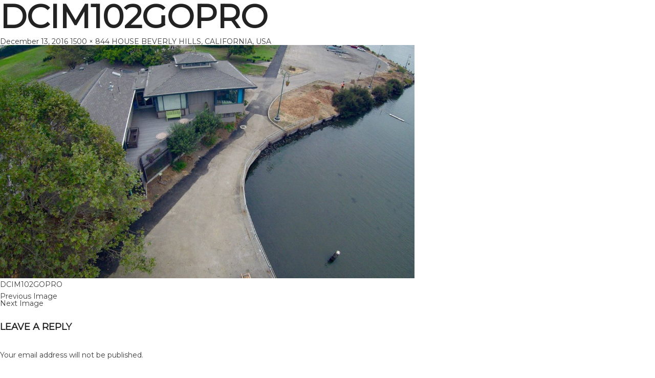

--- FILE ---
content_type: text/html; charset=UTF-8
request_url: https://jpsaerialvideo.com/project/oakland/dcim102gopro-4/
body_size: 5853
content:
<!DOCTYPE html>
<html lang="en-US"
	itemscope 
	itemtype="http://schema.org/Article" 
	prefix="og: http://ogp.me/ns#" >
<head>
	<meta charset="UTF-8">
	<meta name="viewport" content="width=device-width, initial-scale=1">
	<link rel="profile" href="http://gmpg.org/xfn/11">
	<title>DCIM102GOPRO &#8211; JPS Aerial Video</title>
<script type='text/javascript'>SG_POPUPS_QUEUE = [];SG_POPUP_DATA = [];SG_APP_POPUP_URL = 'https://jpsaerialvideo.com/wp-content/plugins/popup-builder';SG_POPUP_VERSION='2.45_1'</script><link rel='dns-prefetch' href='//s0.wp.com' />
<link rel='dns-prefetch' href='//secure.gravatar.com' />
<link rel='dns-prefetch' href='//fonts.googleapis.com' />
<link rel='dns-prefetch' href='//s.w.org' />
<link rel="alternate" type="application/rss+xml" title="JPS Aerial Video &raquo; Feed" href="https://jpsaerialvideo.com/feed/" />
<link rel="alternate" type="application/rss+xml" title="JPS Aerial Video &raquo; Comments Feed" href="https://jpsaerialvideo.com/comments/feed/" />
<link rel="alternate" type="application/rss+xml" title="JPS Aerial Video &raquo; DCIM102GOPRO Comments Feed" href="https://jpsaerialvideo.com/project/oakland/dcim102gopro-4/feed/" />
		<script type="text/javascript">
			window._wpemojiSettings = {"baseUrl":"https:\/\/s.w.org\/images\/core\/emoji\/2\/72x72\/","ext":".png","svgUrl":"https:\/\/s.w.org\/images\/core\/emoji\/2\/svg\/","svgExt":".svg","source":{"concatemoji":"https:\/\/jpsaerialvideo.com\/wp-includes\/js\/wp-emoji-release.min.js?ver=4.6.1"}};
			!function(a,b,c){function d(a){var c,d,e,f,g,h=b.createElement("canvas"),i=h.getContext&&h.getContext("2d"),j=String.fromCharCode;if(!i||!i.fillText)return!1;switch(i.textBaseline="top",i.font="600 32px Arial",a){case"flag":return i.fillText(j(55356,56806,55356,56826),0,0),!(h.toDataURL().length<3e3)&&(i.clearRect(0,0,h.width,h.height),i.fillText(j(55356,57331,65039,8205,55356,57096),0,0),c=h.toDataURL(),i.clearRect(0,0,h.width,h.height),i.fillText(j(55356,57331,55356,57096),0,0),d=h.toDataURL(),c!==d);case"diversity":return i.fillText(j(55356,57221),0,0),e=i.getImageData(16,16,1,1).data,f=e[0]+","+e[1]+","+e[2]+","+e[3],i.fillText(j(55356,57221,55356,57343),0,0),e=i.getImageData(16,16,1,1).data,g=e[0]+","+e[1]+","+e[2]+","+e[3],f!==g;case"simple":return i.fillText(j(55357,56835),0,0),0!==i.getImageData(16,16,1,1).data[0];case"unicode8":return i.fillText(j(55356,57135),0,0),0!==i.getImageData(16,16,1,1).data[0];case"unicode9":return i.fillText(j(55358,56631),0,0),0!==i.getImageData(16,16,1,1).data[0]}return!1}function e(a){var c=b.createElement("script");c.src=a,c.type="text/javascript",b.getElementsByTagName("head")[0].appendChild(c)}var f,g,h,i;for(i=Array("simple","flag","unicode8","diversity","unicode9"),c.supports={everything:!0,everythingExceptFlag:!0},h=0;h<i.length;h++)c.supports[i[h]]=d(i[h]),c.supports.everything=c.supports.everything&&c.supports[i[h]],"flag"!==i[h]&&(c.supports.everythingExceptFlag=c.supports.everythingExceptFlag&&c.supports[i[h]]);c.supports.everythingExceptFlag=c.supports.everythingExceptFlag&&!c.supports.flag,c.DOMReady=!1,c.readyCallback=function(){c.DOMReady=!0},c.supports.everything||(g=function(){c.readyCallback()},b.addEventListener?(b.addEventListener("DOMContentLoaded",g,!1),a.addEventListener("load",g,!1)):(a.attachEvent("onload",g),b.attachEvent("onreadystatechange",function(){"complete"===b.readyState&&c.readyCallback()})),f=c.source||{},f.concatemoji?e(f.concatemoji):f.wpemoji&&f.twemoji&&(e(f.twemoji),e(f.wpemoji)))}(window,document,window._wpemojiSettings);
		</script>
		<style type="text/css">
img.wp-smiley,
img.emoji {
	display: inline !important;
	border: none !important;
	box-shadow: none !important;
	height: 1em !important;
	width: 1em !important;
	margin: 0 .07em !important;
	vertical-align: -0.1em !important;
	background: none !important;
	padding: 0 !important;
}
</style>
<link rel='stylesheet' id='validate-engine-css-css'  href='https://jpsaerialvideo.com/wp-content/plugins/wysija-newsletters/css/validationEngine.jquery.css?ver=2.7.10' type='text/css' media='all' />
<link rel='stylesheet' id='aqpb-view-css-css'  href='https://jpsaerialvideo.com/wp-content/plugins/aqua-page-builder/assets/stylesheets/aqpb-view.css?ver=1769392032' type='text/css' media='all' />
<link rel='stylesheet' id='wpts_ui_css-css'  href='https://jpsaerialvideo.com/wp-content/plugins/wordpress-post-tabs/css/styles/default/style.css?ver=1.6.2' type='text/css' media='all' />
<link rel='stylesheet' id='siteorigin-panels-front-css'  href='https://jpsaerialvideo.com/wp-content/plugins/siteorigin-panels/css/front.css?ver=2.4.17' type='text/css' media='all' />
<link rel='stylesheet' id='contact-form-7-css'  href='https://jpsaerialvideo.com/wp-content/plugins/contact-form-7/includes/css/styles.css?ver=4.5.1' type='text/css' media='all' />
<link rel='stylesheet' id='ye_dynamic-css'  href='https://jpsaerialvideo.com/wp-content/plugins/youtube-embed/css/main.min.css?ver=4.6.1' type='text/css' media='all' />
<link rel='stylesheet' id='modesto-main-font-css'  href='//fonts.googleapis.com/css?family=Montserrat%3Aregular%26subset%3Dlatin%2Clatin%7CDroid+Serif%3A400italic%2C700italic%7CPT+Mono%7CMontserrat&#038;ver=1.0' type='text/css' media='all' />
<link rel='stylesheet' id='bootstrap-css'  href='https://jpsaerialvideo.com/wp-content/themes/modesto/css/bootstrap.min.css?ver=3.3.4' type='text/css' media='all' />
<link rel='stylesheet' id='modesto-theme-style-css'  href='https://jpsaerialvideo.com/wp-content/themes/modesto/style.css?ver=1.0' type='text/css' media='all' />
<style id='modesto-theme-style-inline-css' type='text/css'>
h1, .h1{color:#222222;} h2, .h2{color:#222222;} h3, .h3{color:#222222;} h4, .h4{color:#222222;} h5, .h5{color:#222222;} h6, .h6{color:#222222;} body, .body{color:#3c3c3c;font-family:"Montserrat", sans-serif;font-weight:regular;} 
</style>
<link rel='stylesheet' id='modesto-bootstrap-extend-css'  href='https://jpsaerialvideo.com/wp-content/themes/modesto/css/bootstrap.extension.css?ver=1' type='text/css' media='all' />
<link rel='stylesheet' id='font-awesome-css'  href='https://jpsaerialvideo.com/wp-content/themes/modesto/css/font-awesome/css/font-awesome.min.css?ver=4.5.0' type='text/css' media='all' />
<link rel='stylesheet' id='modesto-plugins-css-css'  href='https://jpsaerialvideo.com/wp-content/themes/modesto/css/plugins.min.css?ver=1.6.16' type='text/css' media='all' />
<link rel='stylesheet' id='child-style-css'  href='https://jpsaerialvideo.com/wp-content/themes/modesto-child/style.css?ver=4.6.1' type='text/css' media='all' />
<link rel='stylesheet' id='jetpack_css-css'  href='https://jpsaerialvideo.com/wp-content/plugins/jetpack/css/jetpack.css?ver=4.4.2' type='text/css' media='all' />
<script type='text/javascript' src='https://jpsaerialvideo.com/wp-includes/js/jquery/jquery.js?ver=1.12.4'></script>
<script type='text/javascript' src='https://jpsaerialvideo.com/wp-includes/js/jquery/jquery-migrate.min.js?ver=1.4.1'></script>
<script type='text/javascript' src='https://jpsaerialvideo.com/wp-content/plugins/popup-builder/javascript/sg_popup_core.js?ver=1'></script>
<script type='text/javascript' src='https://jpsaerialvideo.com/wp-content/themes/modesto/js/keyboard-image-navigation.js?ver=1.0'></script>
<link rel='https://api.w.org/' href='https://jpsaerialvideo.com/wp-json/' />
<link rel="EditURI" type="application/rsd+xml" title="RSD" href="https://jpsaerialvideo.com/xmlrpc.php?rsd" />
<link rel="wlwmanifest" type="application/wlwmanifest+xml" href="https://jpsaerialvideo.com/wp-includes/wlwmanifest.xml" /> 
<meta name="generator" content="WordPress 4.6.1" />
<link rel='shortlink' href='https://wp.me/a80iCm-jJ' />
<link rel="alternate" type="application/json+oembed" href="https://jpsaerialvideo.com/wp-json/oembed/1.0/embed?url=https%3A%2F%2Fjpsaerialvideo.com%2Fproject%2Foakland%2Fdcim102gopro-4%2F" />
<link rel="alternate" type="text/xml+oembed" href="https://jpsaerialvideo.com/wp-json/oembed/1.0/embed?url=https%3A%2F%2Fjpsaerialvideo.com%2Fproject%2Foakland%2Fdcim102gopro-4%2F&#038;format=xml" />
<script type="text/javascript">
(function(url){
	if(/(?:Chrome\/26\.0\.1410\.63 Safari\/537\.31|WordfenceTestMonBot)/.test(navigator.userAgent)){ return; }
	var addEvent = function(evt, handler) {
		if (window.addEventListener) {
			document.addEventListener(evt, handler, false);
		} else if (window.attachEvent) {
			document.attachEvent('on' + evt, handler);
		}
	};
	var removeEvent = function(evt, handler) {
		if (window.removeEventListener) {
			document.removeEventListener(evt, handler, false);
		} else if (window.detachEvent) {
			document.detachEvent('on' + evt, handler);
		}
	};
	var evts = 'contextmenu dblclick drag dragend dragenter dragleave dragover dragstart drop keydown keypress keyup mousedown mousemove mouseout mouseover mouseup mousewheel scroll'.split(' ');
	var logHuman = function() {
		var wfscr = document.createElement('script');
		wfscr.type = 'text/javascript';
		wfscr.async = true;
		wfscr.src = url + '&r=' + Math.random();
		(document.getElementsByTagName('head')[0]||document.getElementsByTagName('body')[0]).appendChild(wfscr);
		for (var i = 0; i < evts.length; i++) {
			removeEvent(evts[i], logHuman);
		}
	};
	for (var i = 0; i < evts.length; i++) {
		addEvent(evts[i], logHuman);
	}
})('//jpsaerialvideo.com/?wordfence_logHuman=1&hid=F452101F1B10B496216310ECE3BC9303');
</script><style type='text/css'>.rp4wp-related-posts ul{width:100%;padding:0;margin:0;float:left;}
.rp4wp-related-posts ul>li{list-style:none;padding:0;margin:0;padding-bottom:20px;clear:both;}
.rp4wp-related-posts ul>li>p{margin:0;padding:0;}
.rp4wp-related-post-image{width:35%;padding-right:25px;-moz-box-sizing:border-box;-webkit-box-sizing:border-box;box-sizing:border-box;float:left;}</style>

<link rel='dns-prefetch' href='//v0.wordpress.com'>
<link rel='dns-prefetch' href='//widgets.wp.com'>
<link rel='dns-prefetch' href='//s0.wp.com'>
<link rel='dns-prefetch' href='//0.gravatar.com'>
<link rel='dns-prefetch' href='//1.gravatar.com'>
<link rel='dns-prefetch' href='//2.gravatar.com'>
<style type='text/css'>img#wpstats{display:none}</style><link rel="icon" href="https://jpsaerialvideo.com/wp-content/uploads/2016/10/cropped-JPS-Aerial-Video-32x32.png" sizes="32x32" />
<link rel="icon" href="https://jpsaerialvideo.com/wp-content/uploads/2016/10/cropped-JPS-Aerial-Video-192x192.png" sizes="192x192" />
<link rel="apple-touch-icon-precomposed" href="https://jpsaerialvideo.com/wp-content/uploads/2016/10/cropped-JPS-Aerial-Video-180x180.png" />
<meta name="msapplication-TileImage" content="https://jpsaerialvideo.com/wp-content/uploads/2016/10/cropped-JPS-Aerial-Video-270x270.png" />
			<link rel="stylesheet" id="custom-css-css" type="text/css" href="https://jpsaerialvideo.com/?custom-css=1&#038;csblog=1&#038;cscache=6&#038;csrev=385" />
			</head>
<body class="attachment single single-attachment postid-1223 attachmentid-1223 attachment-jpeg group-blog masthead-fixed full-width singular fonts-8">

<!-- LOADER -->
<div id="loader-wrapper"></div>

	<section id="primary" class="content-area image-attachment">
		<div id="content" class="site-content" role="main">

				<article id="post-1223" class="post-1223 attachment type-attachment status-inherit hentry">
				<header class="entry-header">
					<h1 class="entry-title">DCIM102GOPRO</h1>
					<div class="entry-meta">

						<span class="entry-date"><time class="entry-date" datetime="2016-12-13T12:04:38+00:00">December 13, 2016</time></span>

						<span class="full-size-link"><a href="https://jpsaerialvideo.com/wp-content/uploads/2016/10/Oakland-Real-Estate-3-Porfolio-Linked.jpg">1500 &times; 844</a></span>

						<span class="parent-post-link"><a href="https://jpsaerialvideo.com/project/oakland/" rel="gallery">HOUSE BEVERLY HILLS, CALIFORNIA, USA</a></span>
											</div><!-- .entry-meta -->
				</header><!-- .entry-header -->

				<div class="entry-content">
					<div class="entry-attachment">
						<div class="attachment">
							<a href="https://jpsaerialvideo.com/project/oakland/lake-merritt-2/" rel="attachment"><img width="810" height="456" src="https://jpsaerialvideo.com/wp-content/uploads/2016/10/Oakland-Real-Estate-3-Porfolio-Linked.jpg" class="attachment-810x810 size-810x810" alt="DCIM102GOPRO" srcset="https://jpsaerialvideo.com/wp-content/uploads/2016/10/Oakland-Real-Estate-3-Porfolio-Linked.jpg 1500w, https://jpsaerialvideo.com/wp-content/uploads/2016/10/Oakland-Real-Estate-3-Porfolio-Linked-500x281.jpg 500w, https://jpsaerialvideo.com/wp-content/uploads/2016/10/Oakland-Real-Estate-3-Porfolio-Linked-768x432.jpg 768w, https://jpsaerialvideo.com/wp-content/uploads/2016/10/Oakland-Real-Estate-3-Porfolio-Linked-1170x658.jpg 1170w" sizes="(max-width: 810px) 100vw, 810px" /></a>						</div><!-- .attachment -->

												<div class="entry-caption">
							<p>DCIM102GOPRO</p>
						</div><!-- .entry-caption -->
											</div><!-- .entry-attachment -->

									</div><!-- .entry-content -->
			</article><!-- #post-## -->

			<nav id="image-navigation" class="navigation image-navigation">
				<div class="nav-links">
					<a href='https://jpsaerialvideo.com/project/oakland/dcim102gopro-3/'><div class="previous-image">Previous Image</div></a>					<a href='https://jpsaerialvideo.com/project/oakland/maxresdefault/'><div class="next-image">Next Image</div></a>				</div><!-- .nav-links -->
			</nav><!-- #image-navigation -->

			

				<div id="respond" class="comment-respond">
			<div class="empty-space col-xs-b15 col-sm-b30"></div><div class="h4 small"><b>Leave a Reply <small><a rel="nofollow" id="cancel-comment-reply-link" href="/project/oakland/dcim102gopro-4/#respond" style="display:none;">Cancel Reply</a></small></b></div><div class="empty-space col-xs-b15"></div>				<form action="https://jpsaerialvideo.com/wp-comments-post.php" method="post" id="commentform" class="comment-form" novalidate>
					<p class="comment-notes">Your email address will not be published.</p><div class="row"><div class="col-sm-6"><div class="input-wrapper">
					<input class="input" id="author" name="author" type="text" value="" size="30" required /><label for="author">Name</label><span></span></div></div>
<div class="col-sm-6"><div class="input-wrapper">
					<input class="input" id="email" name="email" type="text" value="" size="30" required /><label for="email">Email</label><span></span></div></div></div>

<div class="row"><div class="col-sm-12"><div class="input-wrapper">
					<textarea class="input" id="comment" name="comment" cols="45" rows="8" aria-required="true"></textarea>
					<label for="comment">Comment</label><span></span></div></div></div><button type="submit" class="button type-3">Post Comment</button><p class="form-submit"><input name="submit" type="submit" id="submit" class="hide" value="Post Comment" /> <input type='hidden' name='comment_post_ID' value='1223' id='comment_post_ID' />
<input type='hidden' name='comment_parent' id='comment_parent' value='0' />
</p><p style="display: none;"><input type="hidden" id="akismet_comment_nonce" name="akismet_comment_nonce" value="1f8f80a7d2" /></p><p class="comment-subscription-form"><input type="checkbox" name="subscribe_blog" id="subscribe_blog" value="subscribe" style="width: auto; -moz-appearance: checkbox; -webkit-appearance: checkbox;" /> <label class="subscribe-label" id="subscribe-blog-label" for="subscribe_blog">Notify me of new posts by email.</label></p><p style="display: none;"><input type="hidden" id="ak_js" name="ak_js" value="1"/></p>				</form>
					</div><!-- #respond -->
		
<div class="empty-space col-xs-b55 col-sm-b110"></div>
		
		</div><!-- #content -->
	</section><!-- #primary -->



<!-- FOOTER -->
<footer id="site-footer" >
	<div class="wide-container-fluid">
		<div class="row text-center">
				<div class="col-md-3 col-md-text-right custom-footer">        
						<a class="" href="mailto:info@jpsaerialvideo.com" style="color: white;font-size: 14px; text-transform: uppercase;"><i class="fa fa-envelope"></i>&nbsp;&nbsp;info@jpsaerialvideo.com</a>
				</div>
				<div class="col-md-2 col-md-text-right custom-footer">
					        <a class="" href="https://jpsaerialvideo.com/faa/" style="color: white;font-size: 14px; text-transform: uppercase; text-align: right">FAA Licensed</a>
				</div>
				<div class="col-md-2 col-md-text-center col-md-text-center footer-logo">
					<a id="logo" class="" href="https://jpsaerialvideo.com/" rel="home"><img style="height: 75px; max-height: 70px; max-width: 190px;" src="//jpsaerialvideo.com/wp-content/uploads/2016/10/JPS-Aerial-Video.png" alt="JPS AERIAL VIDEO" scale="0"></a>					
					<div class="empty-space col-xs-b10 col-md-b0"></div>
				</div>
				<div class="col-md-2 col-md-text-left custom-footer">         
					<a class="" href="#" style="color: white;font-size: 14px;">JPS AERIAL VIDEO</a>
				</div>
				<div class="col-md-3 col-md-text-left custom-footer">        
						<a class="" href="tel:+3108690715" style="color: white;font-size: 14px;  text-transform: uppercase;"><i class="fa fa-phone"></i>&nbsp;&nbsp;(310) 869-0715</a>
				</div>
				
				<div style="display: none;" class="col-md-2 col-md-text-right mobile-footer">
					        <a class="" href="https://jpsaerialvideo.com/faa/" style="color: white;font-size: 14px; text-transform: uppercase; text-align: right">FAA Licensed</a>
				</div>
				<div style="display: none;" class="col-md-3 col-md-text-left mobile-footer">        
						<a class="" href="tel:+3108690715" style="color: white;font-size: 14px;  text-transform: uppercase;"><i class="fa fa-phone"></i>&nbsp;&nbsp;(310) 869-0715</a>
				</div>
				<div style="display: none;" class="col-md-3 col-md-text-right mobile-footer">        
						<a class="" href="mailto:info@jpsaerialvideo.com" style="color: white;font-size: 14px; text-transform: uppercase;"><i class="fa fa-envelope"></i>&nbsp;&nbsp;info@jpsaerialvideo.com</a>
				</div>
				<div style="display: none;" class="col-md-2 col-md-text-left mobile-footer">         
					<a class="" href="https://jpsaerialvideo.com/app/" style="color: white;font-size: 14px;">APP</a>
				</div>

					
		</div>



		<div class="row" style="margin-top: 25px;">								
			<div class="col-md-5 col-md-offset-1 col-xs-text-center col-md-text-center">
				<div class="follow " itemscope="" itemtype="http://schema.org/Organization" style="margin-top: 30px;">

					<link itemprop="url" href="https://jpsaerialvideo.com"><a class="entry" href="https://www.facebook.com/JPS-Legal-Video-800581336686144/" target="_blank">
					<i class="fa fa-facebook"></i></a><a class="entry" href="https://plus.google.com/+yestheydidit" target="_blank"><i class="fa fa-google-plus"></i></a><a class="entry" href="https://www.youtube.com/results?q=jps+aerial+video" target="_blank"><i class="fa fa-youtube" style="font-size: 17px;"></i></a><a class="entry" href="http://www.flickr.com/photos/jpsaerialvideo/" target="_blank"><i class="fa fa-flickr"></i></a><a class="entry" href="http://www.linkedin.com/in/jpsvideousa" target="_blank"><i class="fa fa-linkedin"></i></a><a class="entry" href="mailto:info@jpsaerialvideo.com" target="_top"><i class="fa fa-envelope"></i></a>

				</div>			
			</div>
			<div class="col-md-6 col-xs-text-center">
				<div class="copyright" style="margin-top: 25px;">
					<div class="simple-article small grey">
						Copyright 2017 © JPS Aerial Video and JP Stuart &nbsp;&nbsp;<img src="https://jpslegalvideo.com/wp-content/uploads/2017/02/USA.png" alt="US Flag" style="vertical-align: middle; width: 40px;">				
					</div>
				</div>
			</div>
		</div>


		</div>
	</div>
</footer>
	<div class="text-popup overlay">
		<div class="animation-wrapper full-size"></div>
		<div class="content-wrapper full-size">
			<div class="cell-view page-height">
				<div class="container">
					<div class="row">
						<div class="col-md-6 col-md-offset-3 text-center">
							<div class="h2 small light"><b class="text-popup-title"></b></div>
							<div class="empty-space col-xs-b15"></div>
							<div class="simple-article light transparent text-popup-message"></div>
						</div>
					</div>
				</div>
			</div>
		</div>
		<a class="button-close"></a>
	</div>
	<div style="display:none">
	</div>
<script type='text/javascript' src='https://jpsaerialvideo.com/wp-content/plugins/akismet/_inc/form.js?ver=3.2'></script>
<script type='text/javascript' src='https://jpsaerialvideo.com/wp-content/plugins/aqua-page-builder/assets/javascripts/aqpb-view.js?ver=1769392032'></script>
<script type='text/javascript' src='https://jpsaerialvideo.com/wp-includes/js/jquery/ui/core.min.js?ver=1.11.4'></script>
<script type='text/javascript' src='https://jpsaerialvideo.com/wp-includes/js/jquery/ui/widget.min.js?ver=1.11.4'></script>
<script type='text/javascript' src='https://jpsaerialvideo.com/wp-includes/js/jquery/ui/tabs.min.js?ver=1.11.4'></script>
<script type='text/javascript' src='https://jpsaerialvideo.com/wp-content/plugins/wordpress-post-tabs/js/jquery.posttabs.js?ver=1.6.2'></script>
<script type='text/javascript' src='https://jpsaerialvideo.com/wp-content/plugins/contact-form-7/includes/js/jquery.form.min.js?ver=3.51.0-2014.06.20'></script>
<script type='text/javascript'>
/* <![CDATA[ */
var _wpcf7 = {"loaderUrl":"https:\/\/jpsaerialvideo.com\/wp-content\/plugins\/contact-form-7\/images\/ajax-loader.gif","recaptcha":{"messages":{"empty":"Please verify that you are not a robot."}},"sending":"Sending ..."};
/* ]]> */
</script>
<script type='text/javascript' src='https://jpsaerialvideo.com/wp-content/plugins/contact-form-7/includes/js/scripts.js?ver=4.5.1'></script>
<script type='text/javascript' src='https://s0.wp.com/wp-content/js/devicepx-jetpack.js?ver=202605'></script>
<script type='text/javascript' src='https://secure.gravatar.com/js/gprofiles.js?ver=2026Janaa'></script>
<script type='text/javascript'>
/* <![CDATA[ */
var WPGroHo = {"my_hash":""};
/* ]]> */
</script>
<script type='text/javascript' src='https://jpsaerialvideo.com/wp-content/plugins/jetpack/modules/wpgroho.js?ver=4.6.1'></script>
<script type='text/javascript'>
/* <![CDATA[ */
var fwAjaxUrl = "\/wp-admin\/admin-ajax.php";
/* ]]> */
</script>
<script type='text/javascript' src='https://jpsaerialvideo.com/wp-content/plugins/unyson/framework/static/js/fw-form-helpers.js?ver=1'></script>
<script type='text/javascript' src='https://jpsaerialvideo.com/wp-content/themes/modesto/js/isotope.pkgd.min.js?ver=3.0.0'></script>
<script type='text/javascript' src='https://jpsaerialvideo.com/wp-content/themes/modesto/js/jquery.matchHeight-min.js?ver=0.7.0'></script>
<script type='text/javascript' src='https://jpsaerialvideo.com/wp-content/themes/modesto/js/sharer.min.js?ver=1.0'></script>
<script type='text/javascript'>
/* <![CDATA[ */
var simpleLikes = {"ajaxurl":"https:\/\/jpsaerialvideo.com\/wp-admin\/admin-ajax.php","like":"Like","unlike":"Unlike"};
/* ]]> */
</script>
<script type='text/javascript' src='https://jpsaerialvideo.com/wp-content/themes/modesto/js/simple-likes-public.js?ver=0.5'></script>
<script type='text/javascript' src='https://jpsaerialvideo.com/wp-includes/js/comment-reply.min.js?ver=4.6.1'></script>
<script type='text/javascript' src='https://jpsaerialvideo.com/wp-content/themes/modesto/js/jquery.mousewheel.min.js?ver=3.1.13'></script>
<script type='text/javascript' src='https://jpsaerialvideo.com/wp-content/themes/modesto/js/swiper.jquery.min.js?ver=3.2.7'></script>
<script type='text/javascript' src='https://jpsaerialvideo.com/wp-content/themes/modesto/js/plyr.js?ver=1.6.16'></script>
<script type='text/javascript' src='https://jpsaerialvideo.com/wp-content/themes/modesto/js/jquery.matchHeight-min.js?ver=1.0'></script>
<script type='text/javascript' src='https://jpsaerialvideo.com/wp-content/themes/modesto/js/jquery.magnific-popup.min.js?ver=1.1.0'></script>
<script type='text/javascript' src='https://jpsaerialvideo.com/wp-content/themes/modesto/js/global.js?ver=1.0'></script>
<script type='text/javascript'>
jQuery( document ).ready(function($) {  $(document).ready(function(){
    $('.datepicker').datepicker();
});  });
</script>
<script type='text/javascript' src='https://jpsaerialvideo.com/wp-includes/js/wp-embed.min.js?ver=4.6.1'></script>
<script type='text/javascript' src='https://stats.wp.com/e-202605.js' async defer></script>
<script type='text/javascript'>
	_stq = window._stq || [];
	_stq.push([ 'view', {v:'ext',j:'1:4.4.2',blog:'118282258',post:'1223',tz:'5.5',srv:'jpsaerialvideo.com'} ]);
	_stq.push([ 'clickTrackerInit', '118282258', '1223' ]);
</script>
</body> </html>

--- FILE ---
content_type: text/css
request_url: https://jpsaerialvideo.com/wp-content/themes/modesto/style.css?ver=1.0
body_size: 26285
content:
/*
Theme Name: Modesto
Theme URI: http://theme.crumina.net/modesto
Author: Crumina
Author URI: http://crumina.net/
Description: Portfolio, Photography, Agency Powerful WordPress Theme
Version: 1.1
License: GNU General Public License v2 or later
License URI: http://www.gnu.org/licenses/gpl-2.0.html
Tags: one-column, two-columns, right-sidebar, custom-menu, editor-style, featured-images, microformats, translation-ready
Text Domain: modesto
Domain Path: /languages

Author of design and HTML developed by : LionStyle
http://moonart.net.ua/modesto/
*/

/*--------------------------------------------------------*/
/* TABLE OF CONTENTS: */
/*--------------------------------------------------------*/

/* 01 - GLOBAL SETTINGS */
/* 02 - HEADER */
/* 03 - OVERLAY MENUS */
/* 04 - FOOTER */
/* 05 - HOMEPAGE 1 */
/* 06 - HOMEPAGE 2 */
/* 07 - HOMEPAGE 3 */
/* 08 - HOMEPAGE 8 */
/* 9 - HOMEPAGE 4 */
/* 10 - HOMEPAGE 5 */
/* 11 - HOMEPAGE 6 */
/* 12 - HOMEPAGE 9 */
/* 13 - HOMEPAGE 14 */
/* 14 - HOMEPAGE 2.1 */
/* 15 - HOMEPAGE 2.3 */
/* 16 - HOMEPAGE 2.6 */
/* 17 - ABOUT 1 */
/* 18 - ABOUT 2 */
/* 19 - SERVICES 1 */
/* 20 - SERVICES 2 */
/* 21 - CONTACTS 1 */
/* 22 - CONTACTS 2 */
/* 23 - PORTFOLIO 1 */
/* 24 - PORTFOLIO 2 */
/* 25 - PORTFOLIO 3 */
/* 26 - PORTFOLIO 4 */
/* 27 - PORTFOLIO 5 */
/* 28 - PORTFOLIO 6 */
/* 29 - PORTFOLIO 7 */
/* 30 - PORTFOLIO DETAIL 1 */
/* 31 - PORTFOLIO DETAIL 2 */
/* 32 - PORTFOLIO DETAIL 3 */
/* 33 - BLOG 1 */
/* 34 - BLOG 2 */
/* 35 - BLOG 3 */
/* 36 - BLOG 4 */
/* 37 - BLOG DETAIL 1 */
/* 38 - BLOG DETAIL 2 */
/* 39 - BLOG DETAIL 3 */
/* 40 - MEDIA QUERIES */
/* 41 - CSS ANIMATIONS */

/*-------------------------------------------------------------------------------------------------------------------------------*/
/* 02 - GLOBAL SETTINGS */
/*-------------------------------------------------------------------------------------------------------------------------------*/
/*main*/

body {
    color: #3c3c3c;
}

#primary{overflow: hidden; clear: both;}
#content-block {
    position: relative;
    overflow: hidden;
    clear: both;
}

.container {
    max-width: 100%;
}

@media (min-width: 992px) {
    body.min-height .page-height {
        height: 600px !important;
    }
    body.min-height .section-holder .page-height{
        height: auto !important;
    }
    body.min-height .section-holder .page-height{
        height: auto !important;
    }
}

.wide-container {
    margin: 0 auto;
    padding: 0 150px;
    height: 100%;
    position: relative;
}

.wide-container-fluid {
    position: relative;
    padding: 0 50px;
}

.homepage-1-container .wide-container-fluid {
    padding: 0 15px;
}

.wide-container-fluid.wide-paddings {
    padding: 0 115px;
}

.toggle-visibility {
    opacity: 0;
    visibility: hidden;
}

.toggle-visibility.active, body.mobile .toggle-visibility {
    opacity: 1;
    visibility: visible;
}

body.mobile .toggle-visibility {
    display: none;
}

body.mobile .toggle-visibility.active {
    display: block;
}

.slide-title, .slide-description, .empty-space {
    display: block;
}

.empty-space:after {
    content: "";
    display: block;
    clear: both;
}

.overflow-hidden {
    overflow: hidden;
}

html.overflow-hidden body {
    overflow: hidden;
}

/*table*/
.table-view {
    height: 100%;
    width: 100%;
    display: table;
}

.row-view {
    display: table-row;
}

.cell-view {
    display: table-cell;
    vertical-align: middle;
    width: 10000px;
}

/*body selection*/
body ::selection {
    color: white;
    background: black;
}

body ::-moz-selection {
    color: white;
    background: black;
}

/*helper classes*/
.nopadding, .nopadding > *[class*="col"] {
    padding-left: 0;
    padding-right: 0;
    margin-left: 0;
    margin-right: 0;
}

.line-through {
    display: inline-block;
    position: relative;
}

.line-through:after {
    position: absolute;
    width: 100%;
    height: 1px;
    left: 0;
    top: 50%;
    background: currentColor;
    content: "";
}

.clearfix:after {
    content: "";
    display: block;
    clear: both;
}

#content-block .valign-middle, .valign-middle {
    display: -ms-flexbox;
    display: -webkit-flex;
    display: flex;

    -ms-flex-align: center;
    -webkit-align-items: center;
    -webkit-box-align: center;

    align-items: center;
}

.page-height {
    position: relative;
}

.full-size {
    position: absolute;
    left: 0;
    top: 0;
    width: 100%;
    height: 100%;
}

.text-left {
    text-align: left;
}

.text-center {
    text-align: center;
}

.text-right {
    text-align: right;
}

.hidden {
    display: none !important;
}

.visible {
    display: block !important;
}

.inline-indent {
    width: 10px;
    height: 1px;
    background: currentColor;
    display: inline-block;
    vertical-align: middle;
    margin-right: 10px;
    position: relative;
    top: -1px;
}

.fixed-background {
    background-size: cover;
    background-attachment: fixed;
}

body.mobile .fixed-background {
    background: scroll center center;
    background-size: cover;
}

.label {
    white-space: normal;
}

/*loader*/
#loader-wrapper {
    position: fixed;
    left: -100px;
    top: -100px;
    right: -100px;
    bottom: -100px;
    background: #fff;
    z-index: 12;
}

/*arrow pagination*/
.slider-click {
    font-size: 12px;
    line-height: 30px;
    color: #757575;
    position: absolute;
    left: 0;
    top: 50%;
    margin-top: -16px;
    height: 30px;
    cursor: pointer;
}

.slider-click.right {
    left: auto;
    right: 0;
}

.slider-click .arrow {
    width: 10px;
    height: 10px;
    position: absolute;
    left: 3px;
    top: 50%;
    margin-top: -5px;
    border-left: 1px currentColor solid;
    border-bottom: 1px currentColor solid;
    transform: rotate(45deg);
    -webkit-transform: rotate(45deg);
}

.slider-click.right .arrow {
    left: auto;
    right: 3px;
    transform: rotate(-135deg);
    -webkit-transform: rotate(-135deg);
}

.slider-click .number {
    position: absolute;
    left: 10px;
    width: 53px;
}

.slider-click.right .number {
    left: auto;
    right: 10px;
}

.slider-click .left {
    text-align: right;
    float: left;
    width: 23px;
    height: 30px;
    position: relative;
    top: -8px;
}

.slider-click .right {
    float: right;
    width: 23px;
    height: 30px;
    position: relative;
    top: 8px;
}

.slider-click .middle {
    position: absolute;
    left: 50%;
    top: 50%;
    width: 1px;
    height: 20px;
    margin-top: -10px;
    background: currentColor;
    transform: rotate(22deg);
    -webkit-transform: rotate(22deg);
}

.slider-click:hover {
    color: #000;
}

.slider-click:hover .middle {
    height: 40px;
    margin-top: -20px;
}

.slider-click:hover .left {
    top: -4px;
}

.slider-click:hover .right {
    top: 4px;
}

.slider-click.disabled {
    opacity: 0;
    cursor: default;
}

.slider-click.light {
    color: rgba(255, 255, 255, .7);
}

.slider-click.light:hover {
    color: rgba(255, 255, 255, 1);
}

.slider-click .preview-entry {
    position: absolute;
    left: 63px;
    top: 50%;
    margin-top: -60px;
    z-index: 2;
    background-size: cover;
    background-position: center center;
    opacity: 0;
    transform: perspective(500px) rotateY(90deg);
    -webkit-transform: perspective(500px) rotateY(90deg);
    transform-origin: 0 50%;
    -webkit-transform-origin: 0 50%;
    width: 160px;
    height: 120px;
}

.slider-click.right .preview-entry {
    transform: perspective(500px) rotateY(-90deg);
    -webkit-transform: perspective(500px) rotateY(-90deg);
    transform-origin: 100% 50%;
    -webkit-transform-origin: 100% 50%;
    left: auto;
    right: 63px;
}

.slider-click:hover .preview-entry.active {
    transform: perspective(1000px) rotateY(0deg);
    -webkit-transform: perspective(1000px) rotateY(0deg);
    opacity: 1;
}

/*mouseover*/
.mouseover {
    overflow: hidden;
    background-size: cover;
    background-position: center top;
}

.mouseover:after {
    position: absolute;
    left: 0;
    top: 0;
    width: 100%;
    height: 100%;
    background: rgba(0, 0, 0, 0);
    content: "";
}

.mouseover:hover:after {
    background: rgba(0, 0, 0, .4);
}

.mouseover:hover:before {
    transform: rotate(0deg);
    -webkit-transform: rotate(0deg);
    opacity: 1;
}

.mouseover-helper-frame {
    z-index: 1;
    position: absolute;
    left: 40px;
    top: 40px;
    right: 40px;
    bottom: 40px;
    opacity: 0;
}

.mouseover:hover .mouseover-helper-frame {
    opacity: 1;
}

.mouseover-helper-frame:before, .mouseover-helper-frame:after {
    border: 1px rgba(255, 255, 255, .4) solid;
    content: "";
    position: absolute;
    width: 0;
    height: 0;
}

.mouseover:hover .mouseover-helper-frame:before, .mouseover:hover .mouseover-helper-frame:after {
    width: 100%;
    height: 100%;
}

.mouseover-helper-frame:before {
    border-top-color: transparent;
    border-right-color: transparent;
    left: 0;
    bottom: 0;
}

.mouseover-helper-frame:after {
    border-bottom-color: transparent;
    border-left-color: transparent;
    right: 0;
    top: 0;
}

.mouseover-helper-icon {
    width: 69px;
    height: 69px;
    position: absolute;
    left: 50%;
    top: 50%;
    margin: -34.5px 0 0 -34.5px;
    z-index: 1;
    transform: rotate(45deg);
    -webkit-transform: rotate(45deg);
    opacity: 0;
}

.mouseover-helper-icon:before {
    width: 100%;
    height: 1px;
    left: 50%;
    margin-left: -34.5px;
    top: 34px;
    content: "";
    background: #fff;
    position: absolute;
}

.mouseover-helper-icon:after {
    height: 100%;
    width: 1px;
    top: 50%;
    margin-top: -34.5px;
    left: 34px;
    content: "";
    background: #fff;
    position: absolute;
}

.mouseover:hover .mouseover-helper-icon {
    transform: rotate(0deg);
    -webkit-transform: rotate(0deg);
    opacity: 1;
}

body.mobile .mouseover .mouseover-helper-frame, body.mobile .mouseover .mouseover-helper-icon, body.mobile .mouseover:after {
    display: none;
}

.mouseover-simple {
    position: relative;
    display: inline-block;
    white-space: nowrap;
}

.mouseover-simple:after, .mouseover-simple:before {
    content: "";
    position: absolute;
    height: 1px;
    right: 50%;
    left: 50%;
    background: currentColor;
    top: 50%;
}

.mouseover-simple.size-1:after, .mouseover-simple.size-1:before {
    height: 2px;
    margin-top: -2px;
}

.mouseover-simple:before {
    left: 50%;
    right: 50%;
}

.mouseover-simple:hover:after, .mouseover-simple.active:after {
    left: -5px;
}

.mouseover-simple:hover:before, .mouseover-simple.active:before {
    right: -5px;
}

.blog-mouseover-1 {
    background-size: 100000px 34px;
    background: url(img/blog-mouseover-pixel-1.png) repeat-y -100000px 5px;
    -webkit-transition: all 0.3s ease-out;
    transition: all 0.3s ease-out;
    text-decoration: none !important;
}

.blog-mouseover-1:hover {
    background-position: 0 5px;
    -webkit-transition: all 60s ease-out;
    transition: all 60s ease-out;
}

.blog-mouseover-2 {
    background-size: 100000px 24px;
    background: url(img/blog-mouseover-pixel-2.png) repeat-y -100000px -1px;
    -webkit-transition: all 0.3s ease-out;
    transition: all 0.3s ease-out;
    text-decoration: none !important;
}

.blog-mouseover-2:hover {
    background-position: 0 -1px;
    -webkit-transition: all 60s ease-out;
    transition: all 60s ease-out;
}

.h5.blog-mouseover-2 {
    background-position: -100000px -2px;
}

.h5.blog-mouseover-2:hover {
    background-position: 0 -2px;
}

.blog-mouseover-3 {
    background-size: 100000px 30px;
    background: url(img/blog-mouseover-pixel-3.png) repeat-y -100000px 2px;
    -webkit-transition: all 0.3s ease-out;
    transition: all 0.3s ease-out;
    text-decoration: none !important;
}

.blog-mouseover-3:hover {
    background-position: 0 2px;
    -webkit-transition: all 60s ease-out;
    transition: all 60s ease-out;
}

/* Tablets (>=768px)*/
@media (max-width: 991px) {
    .blog-mouseover-1, .blog-mouseover-2 {
        background: none;
    }
}

/*poster 3d*/
.poster-3d *, .poster-3d *:after, .poster-3d *:before, .poster-3d:after {
    transition-delay: 0s !important;
    -webkit-transition-delay: 0s !important;
}

.poster-3d.mouseover:hover:after {
    background: rgba(0, 0, 0, .15);
}

.poster-3d *[class*="layer-"] {
    z-index: 1;
}

.poster-3d:not(.animation-disabled), .poster-3d:not(.animation-disabled) *[class*="layer-"] {
    -webkit-transition: all 0.15s ease-out;
    transition: all 0.15s ease-out;
}

.poster-3d.shadow:hover {
    box-shadow: 0 45px 100px rgba(0, 0, 0, 0.4);
}

.poster-3d .shine {
    opacity: 0;
    z-index: 1;
}

.poster-3d:hover .shine {
    opacity: 1;
}

/**/
.simple-article {
    font-size: 14px;
    line-height: 1.3;
}

.simple-article.small {
    font-size: 12px;
    line-height: 24px;
}

.simple-article.large {
    font-size: 16px;
    line-height: 1.6;
}

.simple-article.light {
    color: #fff;
}

.simple-article.grey,
.simple-article .subtitle {
    color: #757575;
}

.simple-article.transparent {
    color: rgba(34, 34, 34, .7);
}

.simple-article.light.transparent,
.simple-article.light .subtitle{
    color: rgba(255, 255, 255, .7);
}

.simple-article.grey.transparent {
    color: rgba(152, 152, 152, .7);
}

.table {
    border-collapse: collapse !important
}

img {
    max-width: 100%;
    height: auto;
}

ol {
    counter-reset: number;
}

ol li {
    padding-left: 0;
    margin-bottom: 8px;
}

ol li:before {
    counter-increment: number;
    content: "#" counter(number);
    color: #10ace0;
    margin-right: 5px;
}

code, pre {
    overflow: auto;
}

article ul li {
    margin-bottom: 16px;
}

article ul li:before {
    content: "";
    width: 15px;
    height: 1px;
    background: currentColor;
    display: inline-block;
    margin: 0 6px 0 15px;
    vertical-align: middle;
    position: relative;
    top: -1px;
}

ul.no-dash li:before {
    display: none;
}

article ol ol, article ol ul {
    margin-bottom: 0;
    margin-left: 15px;
    margin-top: 5px;
}

article ul ol, article ul ul {
    margin-bottom: 0;
    margin-left: 25px;
    margin-top: 16px;
}



h1, .h1, h2, .h2, h3, .h3, h4, .h4, h5, .h5, h6, .h6 {
    color: #222;
    text-transform: uppercase;
    margin-top: 0;
    font-family: "Montserrat", Arial, Helvetica, sans-serif;
}

.simple-article.light h1, .simple-article.light .h1, .h1.light, .simple-article.light h2, .simple-article.light .h2, .h2.light, .simple-article.light h3, .simple-article.light .h3, .h3.light, .simple-article.light h4, .simple-article.light .h4, .h4.light, .simple-article.light h5, .simple-article.light .h5, .h5.light, .simple-article.light h6, .simple-article.light .h6, .h6.light {
    color: #fff;
}

h1, .h1 {
    font-size: 64px;
    line-height: 1em;
}
h1.small, .h1.small {
    font-size: 60px;
    line-height: 1em;
}
h2, .h2 {
    font-size: 48px;
    line-height: 1em;
    margin-bottom: 20px;
}

h2.small, .h2.small {
    font-size: 40px;
    line-height: 1em;
}

h3, .h3 {
    font-size: 32px;
    line-height: 1.2;
}

h3.small, .h3.small {
    font-size: 28px;
    line-height: 32px;
}

h4, .h4 {
    font-size: 24px;
    line-height: 30px;
    margin-bottom: 16px;
}

h4.small, .h4.small {
    font-size: 18px;
    line-height: 24px;
}

h5, .h5 {
    font-size: 16px;
    line-height: 24px;
    margin-bottom: 15px;
}

h5.small, .h5.small {
    font-size: 15px;
    line-height: 24px;
}

h6, .h6 {
    font-size: 14px;
    line-height: 24px;
}

h6.small, .h6.small {
    font-size: 12px;
    line-height: 24px;
}

.simple-article a:hover {
    text-decoration: underline;
}

.simple-article a.button:hover, .simple-article a.mouseover-simple:hover {
    text-decoration: none;
}

.simple-article.border-left {
    padding-left: 30px;
    border-left: 3px #222 solid;
}
.simple-article.border-left .custom-heading{
    margin-bottom: 0;
}
.simple-article.light.border-left {
    border-left-color: #fff;
}
.custom-heading {position: relative}
.line-decor > *:first-of-type{
    padding-top: 0.95em;
}
.line-decor>*:first-of-type:before{
    content: "";
    display: inline-block;
    border-top: 5px solid;
    width: 30px;
    position: absolute;
    top:0;
    left:0;
}



/*Styles for light section*/


.simple-article.light .button {
    color: #fff;
}

.simple-article.light .button.type-3:before,
.simple-article.light .button.type-3:after {
    border-color: #fff;
}

.simple-article.light .button.type-1:hover,
.simple-article.light .button.type-2:hover {
    color: #fff;
}

.simple-article.light .button.type-1:hover::after,
.simple-article.light .button.type-2:hover::after,
.simple-article.light .button.type-2::after {background: #fff;}

.simple-article.light .follow.style-4 .title {
    color: #fff;
}

.simple-article.light .follow.style-1 .title {
    color: #fff;
}

.simple-article.light .teaser-number-entry.style-1 .inline-tags,
.simple-article.light .teaser-number-entry.style-2 .inline-tags {
    color: #fff;
}



/*Phones (<768px)*/
@media (max-width: 767px) {
    .simple-article h1, .h1 {
        font-size: 34px;
        line-height: 1.2;
    }

    .simple-article h1.small, .h1.small {
        font-size: 34px;
        line-height: 1.2;
    }

    .simple-article h2, .h2 {
        font-size: 30px;
        line-height: 1.3;
    }

    .simple-article h2.small, .h2.small {
        font-size: 30px;
        line-height: 1.3;
    }

    .simple-article h3, .h3 {
        font-size: 28px;
        line-height: 1.4;
    }
    .subtitle.large {
        font-size: 14px;
    }

    .page-height {
        height: auto !important;
    }
}

/**/
.button {
    display: inline-block;
    cursor: pointer;
    position: relative;
    text-align: center;
}

.button + .button {
    margin-left: 25px;
}

.button input {
    opacity: 0;
}

.button.type-1, .button.type-2 {
    font-size: 13px;
    line-height: 18px;
    color: #757575;
    padding: 6px 0;
    position: relative;
    text-transform: uppercase;
}

.button.type-2 {
    color: rgba(34, 34, 34, .7);
}

.button.type-1 span, .button.type-2 span {
    color: #222;
}

.button.type-1:hover, .button.type-2:hover {
    color: #000;
}

.button.type-1:after, .button.type-2:after {
    position: absolute;
    left: 0;
    bottom: 0;
    width: 100%;
    height: 1px;
    background: #a1a1a1;
    content: "";
}

.button.type-2:after {
    background: #000;
}

.button.type-1:hover:after, .button.type-2:hover:after {
    bottom: 100%;
    background: #000;
}

.button.type-1.light, .button.type-2.light {
    color: rgba(255, 255, 255, .7);
}

.button.type-1.light:hover, .button.type-2.light:hover {
    color: rgba(255, 255, 255, 1) !important;
}

.button.type-1.light span, .button.type-2.light span {
    color: #fff;
}

.button.type-1.light:after, .button.type-2.light:after {
    background: #fff !important;
}

.button.type-2:after {
    height: 2px;
}

.button.type-3 {
    color: #000;
    font-size: 12px;
    line-height: 18px;
    padding: 11px 30px;
    text-transform: uppercase;
    position: relative;
}

.button.type-3:before {
    position: absolute;
    left: 0;
    top: 0;
    right: 11px;
    bottom: 0;
    border-left: 1px #000 solid;
    border-bottom: 1px #000 solid;
    content: "";
}

.button.type-3:hover:before {
    left: 11px;
}

.button.type-3:after {
    position: absolute;
    left: 11px;
    top: 0;
    right: 0;
    bottom: 0;
    border-right: 1px #000 solid;
    border-top: 1px #000 solid;
    content: "";
}

.button.type-3:hover:after {
    right: 11px;
}

.button.type-3.light {
    color: #fff;
}

.button.type-3.light:before, .button.type-3.light:after {
    border-color: #fff;
}

.button.type-3.grey {
    color: #222;
}

.button.type-3.grey:before, .button.type-3.grey:after {
    border-color: #474645;
}

.button-close {
    width: 46px;
    height: 46px;
    background: #151515;
    display: block;
    position: absolute;
    right: 0;
    top: 0;
    cursor: pointer;
}

.button-close:before, .button-close:after {
    width: 14px;
    height: 2px;
    position: absolute;
    left: 50%;
    top: 50%;
    margin: -1px 0 0 -7px;
    content: "";
    background: #fff;
    transform: rotate(45deg);
    -webkit-transform: rotate(45deg);
}

.button-close:after {
    transform: rotate(-45deg);
    -webkit-transform: rotate(-45deg);
}

.button-close:hover {
    background: #fff;
}

.button-close:hover:before, .button-close:hover:after {
    background: #151515;
}

.button-link {
    font-size: 12px;
    line-height: 30px;
    color: rgba(157, 157, 157, 1);
    text-transform: uppercase;
    display: inline-block;
    position: relative;
    padding: 0 30px;
}

.button-link.light {
    color: #fff;
}

.button-link:before, .button-link:after {
    width: 16px;
    height: 1px;
    background: rgba(157, 157, 157, .5);
    content: "";
    position: absolute;
    top: 50%;
    left: 0;
}

.button-link.light:before, .button-link.light:after {
    background: rgba(255, 255, 255, .5);
}

.button-link:after {
    left: auto;
    right: 0;
}

.button-link:hover:before {
    left: 5px;
    background: currentColor;
}

.button-link:hover:after {
    right: 5px;
    background: currentColor;
}

.play-button {
    width: 76px;
    height: 76px;
    position: absolute;
    left: 50%;
    top: 50%;
    margin: -38px 0 0 -38px;
    cursor: pointer;
}

.play-button:before {
    position: absolute;
    left: 0;
    top: 0;
    right: 0;
    bottom: 0;
    content: "";
    border-radius: 50%;
    -webkit-border-radius: 50%;
    border: 2px #fff solid;
}

.play-button:hover:before {
    left: -5px;
    top: -5px;
    right: -5px;
    bottom: -5px;
}

.play-button:after {
    position: absolute;
    left: 50%;
    top: 50%;
    margin: -10px 0 0 -8px;
    content: "";
    width: 0;
    height: 0;
    border-style: solid;
    border-width: 10px 0 10px 20px;
    border-color: transparent transparent transparent #fff;
}

/*Tooltips styles*/

.fs-tooltip.fs-light {
    z-index: 10;
    -webkit-transition: opacity .15s linear;
    transition: opacity .15s linear
}

.fs-tooltip.fs-light .fs-tooltip-content {
    background: #263238;
    border-radius: 2px;
    color: #fff;
    float: left;
    font-size: 12px;
    margin: 0;
    padding: 10px 15px;
    position: relative
}

.fs-tooltip.fs-light .fs-tooltip-caret {
    width: 0;
    height: 0;
    content: '';
    display: block;
    margin: 0;
    position: absolute
}

.fs-light.fs-tooltip-right .fs-tooltip-caret {
    top: 0;
    left: -5px;
    border-top: 5px solid transparent;
    border-bottom: 5px solid transparent;
    border-right: 5px solid #222
}

.fs-light.fs-tooltip-left .fs-tooltip-caret {
    top: 0;
    right: -5px;
    border-top: 5px solid transparent;
    border-bottom: 5px solid transparent;
    border-left: 5px solid #222
}

.fs-light.fs-tooltip-bottom .fs-tooltip-caret,.fs-light.fs-tooltip-top .fs-tooltip-caret {
    display: block;
    float: none;
    margin: 0 auto
}

.fs-light.fs-tooltip-top .fs-tooltip-caret {
    bottom: -5px;
    left: 0;
    border-left: 5px solid transparent;
    border-right: 5px solid transparent;
    border-top: 5px solid #222
}

.fs-light.fs-tooltip-bottom .fs-tooltip-caret {
    top: -5px;
    left: 0;
    border-left: 5px solid transparent;
    border-right: 5px solid transparent;
    border-bottom: 5px solid #222
}

/*Forms and inputs*/
.fw-flash-message {
    font-size: 32px;
    text-transform: uppercase;
    text-align: center;
    font-weight: 700;
    font-family: "Arial", helvatica, sans-serif;
}
.fw-flash-type-success .fw-flash-message{

}
.fw-flash-type-error .fw-flash-message{
    color: red;
}
.form-wrapper *{
    outline-color: transparent;
}
.wrap-forms .title {
    margin-bottom: 30px;
}
.wrap-forms .title h2{
font-size: 24px;
}
.wrap-forms .title p {

}
.input-wrapper, .wrap-forms .input-styled {
    position: relative;
    margin-bottom: 30px;
}
.wrap-forms .field-text,
.wrap-forms .field-gap,
.wrap-forms .field-textarea,
.wrap-forms .field-select,
.wrap-forms .field-upload,
.wrap-forms .field-date,
.wrap-forms .field-time,
.wrap-forms .field-multiple,
.wrap-forms .field-rating,
.wrap-forms .field-table,
.wrap-forms .field-recaptcha{
    margin-bottom: 30px;
    width: 100%;
}

.select-styled label,
.field-recaptcha label,
.input-styled label{
    margin-bottom: 15px;
}

.wrap-forms select {
    font-size: 14px;
    height: 41px;
    padding: 0 15px;
}
.wrap-forms select {
    border-color: rgba(0, 0, 0, .1);
    width: 100%;
}

.input-wrapper label {
    font-size: 14px;
    line-height: 12px;
    color: #757575;
    position: absolute;
    left: 0;
    width: 100%;
    top: 14px;
    text-align: left;
    font-weight: normal;
}
.input-wrapper textarea+label {
    top:50px;
}
.input-wrapper.light span{
    background: #fff;
}
.input-wrapper.light label{
    color: #fff;
}
.input-wrapper.invalid:after {
    content: "";
    position: absolute;
    left: 0;
    bottom: 0;
    width: 100%;
    height: 1px;
    background: red;
}
.input-wrapper sup {
    color: red;
}
.input-wrapper .input {
    height: 40px;
    line-height: 40px;
    font-size: 14px;
    color: #fff;
    position: relative;
    z-index: 1;
    padding: 0 10px;
    background: transparent;
    border:none;
    width: 100%;
}
.input-wrapper .input:focus{
    outline:none;
}


/* Custom CheckBox  & Radio */
/*-----------------------------------*/
.wrap-forms .custom-checkbox,
.wrap-forms .custom-radio {
    position: relative;
    overflow: hidden;
}

.wrap-forms .custom-checkbox input,
.wrap-forms .custom-radio input {
    height: auto;
    width: auto;
    vertical-align: middle;
}

.wrap-forms .custom-checkbox::selection,
.wrap-forms .custom-radio::selection {
    background: transparent;
    color: inherit;
}

.wrap-forms .custom-checkbox label,
.wrap-forms .custom-radio label {
    position: relative;
    width: auto;
    display: inline-block;
    font-weight: 400;
    font-size: 14px;
    line-height: 17px;
    margin-bottom: 6px;
    cursor: pointer;
    min-height: 17px;
    top: 3px;
}

.wrap-forms .custom-checkbox label::selection,
.wrap-forms .custom-radio label::selection {
    background: transparent;
    color: inherit;
}

.wrap-forms .custom-checkbox label.focus,
.wrap-forms .custom-radio label.focus {
    outline: none;
}


.wrap-forms .field-columns-0 .options,
.wrap-forms .field-columns-2 .field-column,
.wrap-forms .field-columns-3 .field-column {
    float: left;
    padding-right: 5px;

    -webkit-box-sizing: border-box;
    -moz-box-sizing: border-box;
    box-sizing: border-box;
}

.wrap-forms .field-columns-0 .options {
    padding-right: 15px;
}

.wrap-forms .field-columns-2 .field-column {
    width: 50%;
}

.wrap-forms .field-columns-3 .field-column {
    width: 33.3333%;
}

/* end: layout */

/*Light styles for dark Backgrounds */

.light .input-wrapper label {
    color: rgba(255, 255, 255, .5);
}
.light .input-wrapper .input {
    color: #222;
}
.light .input-wrapper span {
    background: rgba(255, 255, 255, .3);
}

.light .input-wrapper.focus .input + label {
    color: #fff;
}

.light .input-wrapper span:after {
    background: #fff;
}

.light .input-wrapper.icon .icon {
    color: #fff;
}


.input-wrapper textarea.input {
    min-height: 74px;
    width: 100%;
    line-height: 16px;
    padding: 15px 10px;
}

.input-wrapper span {
    position: absolute;
    width: 100%;
    height: 1px;
    background: #757575;
    bottom: 0;
    left: 0;
    overflow: hidden;
}

.input-wrapper span:after {
    content: "";
    position: absolute;
    left: 0;
    bottom: 0;
    width: 0;
    height: 100px;
    background: #222;
}



.input-wrapper.focus .input + label {
    top: 48px;
    font-size: 11px;
    color: #222;
}


.input-wrapper.focus .input + label + span {
    height: 40px;
}

.input-wrapper.focus .input + label + span:after {
    width: 100%;
}

.input-wrapper.focus textarea.input + label {
    top: 82px;
}

.input-wrapper.focus textarea.input + label + span {
    height: 74px;
}

.input-wrapper label, .input-wrapper span, .input-wrapper span:after, .input-wrapper .icon {
    -webkit-transition: all 0.15s ease-out;
    transition: all 0.15s ease-out;
}

.input-wrapper.focus span, .input-wrapper.focus label, .input-wrapper span:after, .input-wrapper.focus .icon {
    transition-delay: 0.3s;
    -webkit-transition-delay: 0.3s;
}

.input-wrapper.focus span:after {
    transition-delay: 0s;
    -webkit-transition-delay: 0s;
}

.input-wrapper.icon .input {
    padding-right: 40px;
}

.input-wrapper.icon .icon {
    position: absolute;
    width: 40px;
    height: 40px;
    right: 0;
    top: 0;
    line-height: 40px;
    text-align: center;
    color: #aeaeae;
    font-size: 16px;
}

.input-wrapper.icon .icon input {
    position: absolute;
    left: 0;
    top: 0;
    width: 100%;
    height: 100%;
}

.input-wrapper.icon.focus .icon {
    color: #fff;
}

.input-wrapper.light.icon.focus .icon {
    color: #aeaeae;
}

textarea {
    width: 100%;
    border: 1px rgba(255, 255, 255, .1) solid;
    line-height: 16px;
    padding: 10px 15px;
}

/*Google Map */
/** fix infowindow dimensions **/
.fw-map-canvas .unyson-shortcode-map-content {
    max-width: 420px;
    min-width: 300px;
    padding: 5px 4px;
}
.fw-map-canvas img {
    max-width: none !important;

}
.fw-map-canvas .gm-style-iw{
    /*min-height: 70px;*/
    overflow: hidden;
}
/** .fix infowindow dimensions **/

.fw-map-canvas .infowindow a {
    text-decoration: none;
    font-weight: bold;
    color: #222;
}
.fw-map-canvas .infowindow-thump img {
    width: 100px;
    height: 60px;
    margin-right: 10px;
}
.fw-map-canvas .infowindow-thump {
    float: left;
}
.fw-map-canvas .infowindow-title {
    line-height: 27px;
}
.fw-map-canvas .infowindow-description {
    color: #AFAFAF;
    font-size: 12px;
}


/**/
.simple-slider {
    min-height: 750px;
    height: 80vh;
}

.simple-slider .swiper-slide {
    background-size: cover;
    background-position: center top;
}

.simple-slider.style-1 {
    min-height: 600px;
}

.simple-slider.style-1 .swiper-slide:before {
    content: "";
    position: absolute;
    left: 0;
    top: 0;
    width: 100%;
    height: 100%;
    background: rgba(0, 0, 0, .3);
}

@media (max-width: 1360px) {
    .wide-container {
        padding: 0 50px;
    }
}

/* Tablets (>=768px)*/
@media (max-width: 991px) {
    .page-height.tablets-initial, body.min-height .page-height.tablets-initial {
        height: auto !important;
    }

    .simple-slider {
        min-height: 600px;
    }
}

/*Phones (<768px)*/
@media (max-width: 767px) {
    .page-height.responsive-initial, body.min-height .page-height.responsive-initial {
        height: auto !important;
    }

    .wide-container-fluid, .wide-container-fluid.wide-paddings, .wide-container {
        padding: 0 15px;
    }

    .simple-slider, .simple-slider.style-1 {
        min-height: 300px;
    }
}

/*-------------------------------------------------------------------------------------------------------------------------------*/
/* 03 - HEADER */
/*-------------------------------------------------------------------------------------------------------------------------------*/
header {
    z-index: 10;
    position: relative;
    vertical-align: middle;
}

header.fixed {
    position: fixed;
    left: 0;
    top: 0;
    width: 100%;
    -webkit-backface-visibility: hidden;
}

header.absolute {
    position: absolute;
    left: 0;
    top: 0;
    width: 100%;
}

header.fixed.scrolled {
    background: #fff;
    box-shadow: 0 0 10px rgba(0, 0, 0, .3);
}

header.fixed.light.scrolled {
    background: #222;
}

header.white {
    background: #fff;
}

header.border-bottom {
    border-bottom: 1px #e3e3e3 solid;
}

#logo {
    display: inline-block;
    height: 50px;
    line-height: 50px;
    margin-top: -20px;
    position: relative;
    top: 10px;
    vertical-align: bottom;
}

#logo img {
    display: inline-block;
    vertical-align: middle;
    max-height: 50px;
    width: auto;
    top: -2px;
    position: relative;
}

#logo.responsive {
    display: none;
    position: absolute;
    left: 15px;
    top: 10px;
}

.navigation-wrapper {
    display: inline-block;
    margin-right: 65px;
    overflow: hidden;
}
.navigation-wrapper:hover{
    overflow: visible;
}

.navigation-wrapper:last-child {
    margin-right: 0;
}

nav {
    display: block;
    position: relative;
    z-index: 2;
    top: 3px;
}

@media (min-width: 992px) {
    nav li {
        float: left;
        position: relative;
    }

    nav > ul > li:not(:last-child) {
        margin-right: 50px;
    }

    nav > ul > li > a {
        font-size: 12px;
        line-height: 30px;
        color: #757575;
        text-transform: uppercase;
        position: relative;
        display: inline-block;
    }

    nav > ul > li:hover > a, nav > ul > li.active > a {
        color: #444;
    }

    nav > ul ul {
        position: absolute;
        width: 210px;
        left: 50%;
        margin-left: -100px;
        top: 100%;
        opacity: 0;
        visibility: hidden;
        transform: translateX(10%);
        -webkit-transform: translateX(10%);
        display: block !important;
    }

    nav li:hover > ul {
        opacity: 1;
        visibility: visible;
        transform: translateX(0%);
        -webkit-transform: translateX(0%);
    }

    nav > ul ul li {
        float: none;
        padding: 0 30px;
        background: #222;
    }
    nav > ul ul li:first-child{
        padding-top: 15px;
    }
    nav > ul ul li:last-child{
        padding-bottom: 15px;
    }

    nav > ul ul li a, .megamenu a {
        display: block;
        font-size: 12px;
        line-height: 18px;
        padding: 10px 0;
        color: rgba(255, 255, 255, .7);
        text-transform: uppercase;
        position: relative;
    }

    nav > ul > li > ul > li > a {
        padding-right: 15px;
    }

    nav > ul > li > ul > li > a + .toggle-icon {
        position: absolute;
        width: 0;
        height: 0;
        border-style: solid;
        border-width: 3px 0 3px 4px;
        border-color: transparent transparent transparent rgba(255, 255, 255, .7);
        right: 30px;
        top: 16px;
        content: "";
    }
    nav > ul > li > ul > li:first-child > a + .toggle-icon {
        top:30px;
    }

    nav > ul > li > ul > li.active > a + .toggle-icon {
        border-color: transparent transparent transparent #fff;
    }

    nav > ul ul li:hover > a, nav > ul ul li.active > a, .megamenu a:hover, .megamenu a.active {
        color: #fff;
    }

    nav > ul ul ul {
        left: 100%;
        padding-left: 2px;
        top: 0;
        margin-left: 0;
    }

    .menu-item-has-mega-menu {
        overflow: hidden;
    }
    .menu-item-has-mega-menu:hover {
        overflow: visible;
    }

    .megamenu {
        position: absolute;
        width: 100%;
        min-width: 830px;
        right: 0;
        top: 100%;
        background: #222;
        padding: 15px 30px;
        opacity: 0;
        visibility: hidden;
        transform: translateX(10%);
        -webkit-transform: translateX(10%);
        display: block !important;
    }

    nav li:hover > .megamenu {
        opacity: 1;
        visibility: visible;
        transform: translateX(0%);
        -webkit-transform: translateX(0%);
    }

    .mega-menu-col > a {
        font-size: 15px;
        line-height: 21px;
        color: #fff;
        padding: 8px 0;
        text-transform: uppercase;
        display: block;
    }

    header.light nav > ul > li > a {
        color: rgba(255, 255, 255, .7);
    }

    header.light nav > ul > li:hover > a, header.light nav > ul > li.active > a {
        color: #fff;
    }
}

.header-content {
    padding: 15px 0;
}

.header-content .grey-line.vertical {
    position: relative;
    height: 60px;
    margin-top: -30px;
    top: 15px;
    display: inline-block;
    vertical-align: top;
}

.header-block {
    line-height: 30px;
    color: #222;
}

header.light .header-block {
    color: #fff;
}

.header-block.grey {
    color: #757575;
}

.header-block > a {
    margin: 0 45px;
}

.header-block > a:first-child {
    margin-left: 0;
}

.header-block > a:last-child {
    margin-right: 0;
}

.hamburger-icon {
    width: 20px;
    height: 30px;
    position: relative;
    display: inline-block;
    cursor: pointer;
    margin-right: 45px;
    vertical-align: bottom;
}

.hamburger-icon:last-child {
    margin-right: 0;
}

.hamburger-icon span {
    width: 20px;
    height: 2px;
    background: #444;
    position: absolute;
    left: 0;
}

.hamburger-icon.light span {
    background: #fff;
}

header.light .hamburger-icon span {
    background: #fff;
}

.hamburger-icon span:nth-child(1) {
    top: 8px;
}

.hamburger-icon:hover span:nth-child(1) {
    top: 6px;
}

.hamburger-icon span:nth-child(2) {
    top: 14px;
}

.hamburger-icon span:nth-child(3) {
    top: 20px;
}

.hamburger-icon:hover span:nth-child(3) {
    top: 22px;
}

.hamburger-icon.open-navigation {
    margin-right: 15px;
}

.hamburger-icon.open-navigation:last-child {
    margin-right: 0;
}

.hamburger-icon.open-navigation span {
    background: #444;
    width: 3px;
    height: 3px;
    border-radius: 50%;
    -webkit-border-radius: 50%;
    left: 13px;
}

.open-navigation {
    display: none;
}

header .follow {
    display: none;
    position: absolute;
    left: 0;
    bottom: 5px;
    width: 100%;
    text-align: left;
    padding: 0 15px;
    white-space: nowrap;
}

header .follow .title, header .follow .entry {
    margin: 0;
}

/*Desktops (>=992px)*/
@media (max-width: 1199px) {
    nav > ul > li:not(:last-child) {
        margin-right: 35px;
    }
}

.navigation-overflow ul {
    margin-bottom: 0
}

/* Tablets (>=768px)*/
@media (max-width: 991px) {
    .navigation-wrapper {
        -webkit-transition: all 0.3s ease-out;
        transition: all 0.3s ease-out;
    }

    .open-navigation {
        display: inline-block;
    }

    .navigation-wrapper {
        position: fixed;
        top: 0;
        width: 274px;
        left: -274px;
        height: 100%;
        background: white;
        z-index: 1;
    }

    .navigation-wrapper:before {
        content: "";
        position: absolute;
        left: 0;
        top: 100%;
        margin-top: -1px;
        width: 100%;
        height: 300px;
        background: inherit;
    }

    .navigation-overflow {
        position: absolute;
        left: 0;
        top: 50px;
        bottom: 40px;
        right: 0;
        overflow-y: auto;
        -webkit-overflow-scrolling: touch;
    }

    body.open-menu .navigation-wrapper {
        transform: translateX(100%);
        -webkit-transform: translateX(100%);
    }

    header .close-layer {
        position: fixed;
        left: -150px;
        top: -150px;
        right: -150px;
        bottom: -150px;
        background: rgba(0, 0, 0, .5);
    }

    header .close-layer .button-close {
        top: 150px;
        right: 150px;
    }

    header .follow {
        display: block;
    }

    #logo.responsive {
        display: block;
    }

    nav {
        padding: 0 15px;
    }

    nav li {
        margin: 0 !important;
        position: relative;
    }

    nav a {
        display: block;
        position: relative;
    }

    nav ul ul, .megamenu, .megamenu .rs-slide {
        padding-left: 15px;
    }

    .megamenu .row, .megamenu .row > *[class*="col"] {
        padding-left: 0;
        padding-right: 0;
        margin-left: 0;
        margin-right: 0;
    }

    nav ul ul, .rs-slide, .megamenu {
        display: none;
        -webkit-transition: none !important;
        transition: none !important;
    }

    /**/
    nav > ul > li > a {
        font-size: 20px;
        line-height: 22px;
        padding: 10px 30px 10px 0;
        text-transform: uppercase;
        color: #444;
    }

    nav > ul > li > a:before {
        content: "";
        position: absolute;
        left: 0;
        bottom: 0;
        width: 0;
        height: 1px;
        background: #444;
    }

    nav > ul > li.active > a:before, nav > ul > li:hover > a:before, nav a.selected:before {
        width: 100%;
    }

    /**/
    nav > ul > li > ul > li > a, .mega-menu-col > a {
        font-size: 16px;
        line-height: 18px;
        padding: 10px 30px 10px 0;
        color: #757575;
    }

    nav > ul > li > ul li.active > a, nav > ul > li > ul li:hover > a, .megamenu .rs-slide a.active, .megamenu .rs-slide a:hover, .mega-menu-col > a.active, .mega-menu-col > a:hover {
        color: #444;
    }

    /**/
    nav ul ul ul a, .megamenu .rs-slide a {
        font-size: 14px;
        line-height: 18px;
        text-transform: none;
        color: #757575;
        padding: 5px 0 5px 15px;
    }

    nav ul ul ul a:before, .megamenu .rs-slide a:before {
        width: 3px;
        height: 3px;
        background: currentColor;
        position: absolute;
        left: 0;
        top: 14px;
        content: "";
        border-radius: 50%;
        -webkit-border-radius: 50%;
    }

    /**/
    nav .toggle-icon {
        width: 41px;
        height: 41px;
        position: absolute;
        right: -12px;
        top: 0;
        cursor: pointer;
        color: #444;
    }

    nav .toggle-icon:before {
        position: absolute;
        width: 17px;
        height: 1px;
        background: currentColor;
        left: 12px;
        top: 20px;
        content: "";
    }

    nav .toggle-icon:after {
        position: absolute;
        width: 1px;
        height: 17px;
        background: currentColor;
        left: 20px;
        top: 12px;
        content: "";
    }

    nav .toggle-icon.active:after {
        height: 0;
        top: 20px;
    }

    nav > ul > li > ul > li .toggle-icon, .megamenu .toggle-icon {
        color: #757575;
    }

    /**/
    header nav {
        overflow: hidden;
    }

    header nav > ul > li {
        -webkit-transition: all 0.6s cubic-bezier(0.7, 0, 0.3, 1);
        transition: all 0.6s cubic-bezier(0.7, 0, 0.3, 1);
        transform: translateX(100%);
        -webkit-transform: translateX(100%);
        opacity: 0;
    }

    body.open-menu header nav > ul > li {
        transform: translateX(0%);
        -webkit-transform: translateX(0%);
        opacity: 1;
    }

    body.open-menu nav > ul > li:nth-child(1) {
        transition-delay: 60ms;
        -webkit-transition-delay: 60ms;
    }

    body.open-menu nav > ul > li:nth-child(2) {
        transition-delay: 120ms;
        -webkit-transition-delay: 120ms;
    }

    body.open-menu nav > ul > li:nth-child(3) {
        transition-delay: 180ms;
        -webkit-transition-delay: 180ms;
    }

    body.open-menu nav > ul > li:nth-child(4) {
        transition-delay: 240ms;
        -webkit-transition-delay: 240ms;
    }

    body.open-menu nav > ul > li:nth-child(5) {
        transition-delay: 300ms;
        -webkit-transition-delay: 300ms;
    }

    body.open-menu nav > ul > li:nth-child(6) {
        transition-delay: 360ms;
        -webkit-transition-delay: 360ms;
    }

    body.open-menu nav > ul > li:nth-child(7) {
        transition-delay: 420ms;
        -webkit-transition-delay: 420ms;
    }

    body.open-menu nav > ul > li:nth-child(8) {
        transition-delay: 480ms;
        -webkit-transition-delay: 480ms;
    }

    body.open-menu nav > ul > li:nth-child(9) {
        transition-delay: 540ms;
        -webkit-transition-delay: 540ms;
    }

    body.open-menu nav > ul > li:nth-child(10) {
        transition-delay: 600ms;
        -webkit-transition-delay: 600ms;
    }
}

/*header type 1*/
header.type-1 {
    padding: 42px 35px;
    height: 115px;
}

@media (max-height: 700px) {
    header.type-1 {
        padding: 20px 15px;
        height: 70px;
    }
}

/*Phones (<768px)*/
@media (max-width: 767px) {
    header.type-1 {
        padding: 10px 0;
        height: 50px;
        margin-bottom: 15px;
    }
}

/*header type 2*/
header.type-2 {
    padding: 55px 0;
    height: 140px;
}

/*Phones (<768px)*/
@media (max-width: 767px) {
    header.type-2 {
        padding: 10px 0;
        height: 50px;
        margin-bottom: 15px;
    }
}

@media (min-width: 768px) {
    header.fixed.scrolled.type-2 {
        padding: 22px 0;
        height: 74px;
    }
}

/*header type 3*/
header.type-3 {
    padding: 31px 0;
    height: 92px;
}

/*Phones (<768px)*/
@media (max-width: 767px) {
    header.type-3 {
        padding: 10px 0;
        height: 50px;
        margin-bottom: 15px;
    }
}

/*header type 4*/
header.type-4 {
    padding: 42px 0;
    height: 115px;
}

/*Phones (<768px)*/
@media (max-width: 767px) {
    header.type-4 {
        padding: 10px 0;
        height: 50px;
        margin-bottom: 15px;
    }
}

@media (min-width: 768px) {
    header.fixed.scrolled.type-4 {
        padding: 22px 0;
        height: 74px;
    }
}

/*header type 5*/
header.type-5 {
    background: #222;
}

.header-empty-space {
    height: 115px;
}

/*Phones (<768px)*/
@media (max-width: 767px) {
    .header-empty-space {
        height: 65px;
    }
}

/*-------------------------------------------------------------------------------------------------------------------------------*/
/* 04 - OVERLAY MENUS */
/*-------------------------------------------------------------------------------------------------------------------------------*/
.overlay {
    position: fixed;
    left: 0;
    top: 0;
    width: 100%;
    bottom: 0;
    visibility: hidden;
    opacity: 0;
    z-index: 11;
}

.overlay.frame {
    border:30px solid #fff;
}

.overlay .animation-wrapper {
    background: rgba(34, 34, 34, .95);
    transform: perspective(1000px) rotateX(66deg) scale(0.3) skewX(32deg) skewY(-40deg) rotateY(12deg);
    -webkit-transform: perspective(1000px) rotateX(66deg) scale(0.3) skewX(32deg) skewY(-40deg) rotateY(12deg);
}

.overlay.active {
    visibility: visible;
    opacity: 1;
}

body.mobile .overlay {
    left: -100%;
}

body.mobile .overlay.active {
    left: 0;
}

body.mobile .overlay.frame.active {
    left: 30px;
}

.overlay.active .animation-wrapper {
    transform: perspective(1000px) rotateX(0deg) scale(1) skewX(0deg) skewY(0deg) rotateY(0deg);
    -webkit-transform: perspective(1000px) rotateX(0deg) scale(1) skewX(0deg) skewY(0deg) rotateY(0deg);
}

.overlay .content-wrapper {
    overflow: auto;
    -webkit-overflow-scrolling: touch;
    overflow-x: hidden;
    opacity: 0;
}

.overlay.active .content-wrapper {
    opacity: 1;
}

.overlay .cell-view.page-height {
    padding: 50px 0 15px 0;
}

.overlay.frame .overlay-cell-align {
    margin-top: -60px;
}

.overlay.frame .cell-view.page-height {
    padding-top: 110px;
}

.text-popup-message {
    line-height: 1.6;
}

@media (min-width: 992px) {
    .overlay nav {
        display: block;
        margin-top: -8px;
    }

    .overlay nav > ul > li {
        padding-bottom: 26px;
        margin-right: 0;
    }

    .overlay nav > ul > li > a {
        font-size: 16px;
        color: #fff;
        line-height: 32px;
    }

    .overlay nav > ul > li > a:before {
        position: absolute;
        width: 0;
        height: 1px;
        background: #fff;
        content: "";
        left: 0;
        bottom: 0;
    }

    .overlay nav > ul > li:hover > a:before, .overlay nav > ul > li.active > a:before {
        width: 100%;
    }

    .overlay nav li {
        float: none;
        margin-left: 0 !important;
    }
}

.overlay nav.single-column > ul > li:hover > a:before {
    width: 0;
}

.overlay nav.single-column > ul > li > a:hover:before, .overlay nav.single-column > ul > li.active > a:before {
    width: 100%;
}

.overlay .menu-item-has-mega-menu:hover,
.overlay .menu-item-has-mega-menu {
    position: relative !important;
}

.overlay .megamenu {
    right: auto;
    left: 100%;
    top: 0;
}

.overlay nav > ul > li:nth-child(4) .megamenu, .overlay nav > ul > li:nth-child(5) .megamenu, .overlay nav > ul > li:nth-child(6) .megamenu, .overlay nav > ul > li:nth-child(7) .megamenu, .overlay nav > ul > li:nth-child(8) .megamenu {
    top: auto;
    bottom: 0;
}

.overlay nav > ul > li > ul {
    left: 100%;
    margin-left: 0;
    top: 0;
}

.overlay nav > ul > li:nth-child(4) > ul, .overlay nav > ul > li:nth-child(5) > ul, .overlay nav > ul > li:nth-child(6) > ul, .overlay nav > ul > li:nth-child(7) > ul, .overlay nav > ul > li:nth-child(8) > ul {
    top: auto;
    bottom: 0;
}

.overlay .button-close {
    position: fixed;
    z-index: 2;
}

.overlay.frame .button-close {
    top: 30px;
    right: 30px;
}

/**/
.twitter-entry {
    background: #1cb7eb;
    padding: 30px;
}

.twitter-entry.light {
    background: #efefef;
}

.twitter-entry a:hover {
    text-decoration: underline;
}

.twitter-entry .date, .twitter-entry .link {
    font-size: 11px;
    line-height: 20px;
    color: rgba(255, 255, 255, .7);
}

.twitter-entry.light .date, .twitter-entry.light .link, .twitter-entry.light .author {
    color: #757575;
}

.twitter-entry .author {
    font-size: 12px;
    line-height: 20px;
    color: #fff;
}

.twitter-entry .link {
    font-size: 12px;
}

.twitter-entry .fa {
    font-size: 18px;
    color: rgba(255, 255, 255, .7);
}

.twitter-entry.light .fa {
    color: #1cb7eb;
}

.overlay-thumbnails-wrapper {
    max-width: 375px;
}

.overlay-thumbnails-wrapper-two-columns {
    max-width: 360px;
}

.overlay-thumbnail {
    display: inline-block;
    position: relative;
    overflow: hidden;
    background: #000;
}
.gallery-icon .overlay-thumbnail {
    display: block;
}

.overlay-thumbnail img:first-child {
    opacity: 0.6;
}

.overlay-thumbnail img:last-child {
    position: absolute;
    left: 0;
    top: 0;
}

.overlay-thumbnail:hover img:last-child {
    transform: scale(2);
    -webkit-transform: scale(2);
    opacity: 0;
}

.icon-description-entry .fa {
    float: left;
    line-height: inherit;
    font-size: 20px;
}

.icon-description-entry .fa + p {
    margin-left: 35px;
}

/* Tablets (>=768px)*/
@media (max-width: 991px) {
    .overlay nav {
        padding: 0;
    }

    /**/
    .overlay nav > ul > li > a {
        color: #fff;
    }

    .overlay nav > ul > li > a:before {
        background: #fff;
    }

    /**/
    .overlay nav > ul > li > ul > li > a, .overlay .mega-menu-col > a {
        color: rgba(255, 255, 255, .5);
    }

    .overlay nav > ul > li > ul li.active > a, .overlay nav > ul > li > ul li:hover > a, .overlay .megamenu .rs-slide a.active, .overlay .megamenu .rs-slide a:hover, .overlay .mega-menu-col > a.active, .overlay .mega-menu-col > a:hover {
        color: #fff;
    }

    /**/
    .overlay nav .toggle-icon {
        color: #fff;
    }

    .overlay nav > ul > li > ul > li .toggle-icon, .overlay .megamenu .toggle-icon {
        color: rgba(255, 255, 255, .5);
    }

    /**/
    .overlay nav.single-column > ul > li > a {
        padding-right: 0;
        display: inline-block;
    }
}

/*Phones (<768px)*/
@media (max-width: 767px) {
    .overlay.frame {
        left: 15px;
        top: 15px;
        right: 15px;
        bottom: 15px;
    }

    .overlay.frame .overlay-cell-align {
        margin-top: -30px;
    }

    .overlay.frame .cell-view.page-height {
        padding-top: 80px;
    }

    .overlay.frame .button-close {
        top: 15px;
        right: 15px;
    }

    body.mobile .overlay.frame.active {
        left: 15px;
    }
}

/*-------------------------------------------------------------------------------------------------------------------------------*/
/* 05 - FOOTER */
/*-------------------------------------------------------------------------------------------------------------------------------*/
footer {
    padding: 42px 0;
    background: #222;
    line-height: 30px;
    position: relative;
    z-index: 1;
}
.copyright {
    padding: 3px 0;
}

.copyright .simple-article {
    font-family: inherit !important;
    font-weight: 400 !important;
}

.copyright .simple-article.light.transparent {
    color: rgba(255, 255, 255, .5);
}

.copyright .fa {
    color: #fe2b2b;
}

.copyright a {
    color: #fff;
    text-decoration: none !important;
}

footer.light .copyright a {
    color: #222;
}

.copyright a:hover {
    color: #fe2b2b !important;
}

.developed-by {
    display: inline-block;
}

.follow {
    font-size: 0;
}

.follow .title {
    margin: 0 5px;
    display: inline-block;
    color: #fff;
    font-size: 13px;
    vertical-align: bottom;
    line-height: 30px;
}

.follow .entry {
    width: 30px;
    height: 30px;
    text-align: center;
    color: #6f6f6f;
    border-radius: 50%;
    -webkit-border-radius: 50%;
    display: inline-block;
    margin: 0 5px;
    position: relative;
    border: 1px transparent solid;
    background: #111;
    font-size: 12px;
    vertical-align: bottom;
}

.follow .entry:last-child {
    margin-right: 0;
}

.follow .entry .fa {
    position: relative;
    top:-1px;
    line-height: 30px;
}

.follow .entry:before {
    position: absolute;
    border-radius: 50%;
    -webkit-border-radius: 50%;
    left: -2px;
    top: -2px;
    right: -2px;
    bottom: -2px;
    content: "";
    background: #fff;
    transform: scale(0);
    -webkit-transform: scale(0);
}

.follow .entry:hover:before {
    transform: scale(1);
    -webkit-transform: scale(1);
}

.follow .entry:hover {
    color: #111;
}

.follow.style-1 .entry {
    color: #757575;
    background: none;
}

.follow.style-1 .entry:hover {
    color: #fff;
}

.follow.style-1 .entry:before {
    background: #757575;
}

.follow.style-1 .title {
    color: #222;
}

.follow.style-2 .entry {
    color: #9b9ca0;
    background: none;
    border-color: #9b9ca0;
}

.follow.style-2 .entry:before {
    background: #222;
}

.follow.style-3 .entry {
    color: rgba(255, 255, 255, .5);
    background: none;
    border-color: rgba(255, 255, 255, .5);
}

.follow.style-3 .entry:hover {
    color: #222;
}

.follow.style-3 .entry:before {
    background: #fff;
}

.follow.style-4 .title {
    color: #757575;
}

.follow.style-4 .entry {
    color: #cbcbcb;
    border-color: #cbcbcb;
    background: none;
}

.follow.style-4 .entry:hover {
    color: #fff;
}

.follow.style-4 .entry:before {
    background: #cbcbcb;
}

.follow h6.article-options-title {
    margin-bottom: 0;
}

footer.light {
    background: #fff;
}

footer.transparent {
    background: none;
}
footer.grey-line{
    border-top: 1px #e3e3e3 solid;
}
.grey-line {
    border-bottom: 1px #e3e3e3 solid;
}

.grey-line.vertical {
    border-left: 1px #e3e3e3 solid;
}

.footer-nav {
    font-size: 0;
}

.footer-nav a {
    display: inline-block;
    vertical-align: bottom;
    font-size: 12px;
    line-height: 30px;
    text-transform: uppercase;
    margin: 0 20px;
    color: rgba(255, 255, 255, .7);
}

.footer-nav a:first-child {
    margin-left: 0;
}

.footer-nav a:last-child {
    margin-right: 0;
}

.footer-nav a:hover, .footer-nav a.active {
    color: rgba(255, 255, 255, 1);
}

/*footer type 2*/
footer.type-2 {
    margin-top: -115px;
    top: 1px;
}

/* Tablets (>=768px)*/
@media (max-width: 991px) {
    footer.transparent {
        margin-top: 0;
        background: #222;
        top: 0;
    }

    footer.transparent .copyright a {
        color: #fff;
    }
}

/*Phones (<768px)*/
@media (max-width: 767px) {
    footer.type-2 {
        margin-top: 0;
        top: 0;
    }

    footer {
        padding: 30px 0;
    }

    .footer-nav a {
        display: block;
        padding: 5px 0;
        margin: 0;
    }
}

/*-------------------------------------------------------------------------------------------------------------------------------*/
/* 06 - HOMEPAGE 1 */
/*-------------------------------------------------------------------------------------------------------------------------------*/


.fonts-1 .slide-title {
    font-weight: 300;
}

.homepage-1-backgrounds {
    overflow: hidden;
}

.homepage-1-backgrounds .entry {
    background-size: cover;
    background-position: center center;
    transform: scale(1.2);
    -webkit-transform: scale(1.2);
    opacity: 0;
}

.homepage-1-backgrounds .entry.active {
    transform: scale(1);
    -webkit-transform: scale(1);
    opacity: 1;
}

.homepage-1-container {
    position: absolute;
    left: 60px;
    top: 60px;
    right: 60px;
    bottom: 60px;
    background: #fff;
}

.homepage-1-slider {
    position: absolute;
    width: 120%;
    left: -10%;
    top: 115px;
    bottom: 140px;
}

.homepage-1-slider .swiper-container {
    width: 100%;
    height: 100%;
    max-height: 500px;
}

.homepage-1-slider .swiper-slide {
    padding: 0 110px;
}

.homepage-1-slider .slide-content {
    height: 100%;
    margin: 0 auto;
    max-width: 770px;
    transform: scale(.8);
    -webkit-transform: scale(.8);
    position: relative;
    -moz-backface-visibility: hidden;
}

.homepage-1-slider .slide-content .background-wrapper {
    background: #fff;
    position: relative;
    z-index: 1;
}

.homepage-1-slider .slide-content .background-wrapper .entry {
    background-size: cover;
    background-position: center center;
    opacity: .3;
}

.homepage-1-slider .swiper-slide-active .slide-content .background-wrapper .entry, .homepage-1-slider .slide-content .background-wrapper:hover .entry {
    opacity: 1;
}

.homepage-1-slider .swiper-slide-active .slide-content {
    transform: scale(1);
    -webkit-transform: scale(1);
}

.rotate {
    position: absolute;
    left: 50%;
    top: 50%;
    backface-visibility: hidden;
    -webkit-backface-visibility: hidden;
    transform: translateX(-50%) translateY(-50%) rotate(-90deg);
    -webkit-transform: translateX(-50%) translateY(-50%) rotate(-90deg);
}

.homepage-1-slider .slide-content .text {
    text-align: center;
    position: absolute;
    width: 115px;
    height: 100%;
    left: -115px;
    top: 0;
    transform: translateX(100%);
    -webkit-transform: translateX(100%);
}

.homepage-1-slider .swiper-slide-active .slide-content .text {
    transform: translateX(0%);
    -webkit-transform: translateX(0%);
}
.homepage-1-slider .slide-title{
    color: #444;
}
.homepage-1-slider .slide-title,
.homepage-2-slider .slide-title,
.homepage-5-slider .slide-title {
    font-weight: 300;
    text-transform: none;
    margin-bottom: 0;
}

.homepage-1-slider .slide-content .tags {
    text-align: center;
    position: absolute;
    white-space: nowrap;
    width: 110px;
    height: 100%;
    right: -110px;
    top: 0;
    transform: translateX(-100%);
    -webkit-transform: translateX(-100%);
}

.homepage-1-slider .swiper-slide-active .slide-content .tags {
    transform: translateX(0%);
    -webkit-transform: translateX(0%);
}

.tags .title {
    font-size: 14px;
    line-height: 24px;
    color: #757575;
    font-style: italic;
}

.homepage-1-slider .slide-content .tags .title {
    padding-bottom: 50px;
}

.homepage-1-slider .mouseover:after, .homepage-1-slider .mouseover:before, .homepage-1-slider .mouseover-helper-frame {
    display: none;
}

.homepage-1-slider .swiper-slide-active .mouseover:after, .homepage-1-slider .swiper-slide-active .mouseover:before, .homepage-1-slider .swiper-slide-active .mouseover-helper-frame {
    display: block;
}

.homepage-1-slider .link-overlay {
    background: url(img/transparent.png);
}

.homepage-1-slider .swiper-slide-active .link-overlay {
    display: none;
}

.homepage-1-pagination {
    height: 140px;
    top: auto !important;
    bottom: 0 !important;
}

.homepage-1-pagination .swiper-slide {
    margin: 0 auto;
    width: 50%;
}

.homepage-1-pagination .slide-content {
    transform: scale(1);
    -webkit-transform: scale(1);
}

@media (max-height: 700px) {
    .homepage-1-slider {
        bottom: 80px;
        top: 70px;
    }

    .homepage-1-pagination {
        height: 80px;
    }
}

/*Desktops (>=992px)*/
@media (max-width: 1199px) {
    .homepage-1-slider {
        width: 150%;
        left: -25%;
    }
}

/* Tablets (>=768px)*/
@media (max-width: 991px) {
    .homepage-1-slider {
        width: 200%;
        left: -50%;
    }
}

/*Phones (<768px)*/
@media (max-width: 767px) {
    .homepage-1-container {
        left: 0;
        top: 15px;
        right: 0;
        bottom: 0;
        position: relative;
        margin: 0 15px;
    }

    .homepage-1-slider {
        top: auto;
        bottom: auto;
        position: relative;
    }

    .homepage-1-slider .swiper-container {
        height: auto;
        max-height: initial;
    }

    .rotate {
        transform: none;
        -webkit-transform: none;
        position: relative;
        left: auto;
        top: auto;
        width: auto !important;
    }

    .homepage-1-slider .slide-content .text, .homepage-1-slider .slide-content .tags {
        position: relative;
        left: auto;
        right: auto;
        width: auto;
        transform: none !important;
        -webkit-transform: none !important;
        height: auto;
        white-space: normal;
    }

    .homepage-1-slider .slide-content .tags .title {
        padding-bottom: 0;
    }

    .homepage-1-slider .slide-content .text {
        margin-bottom: 15px;
    }

    .homepage-1-slider .swiper-slide {
        padding: 0 30px;
    }

    .homepage-1-slider .slide-content .background-wrapper {
        height: 300px;
    }

    .homepage-1-pagination {
        height: 85px;
    }
}

/*-------------------------------------------------------------------------------------------------------------------------------*/
/* 07 - HOMEPAGE 2 */
/*-------------------------------------------------------------------------------------------------------------------------------*/
.homepage-2-container {
    position: absolute;
    left: 0;
    top: 0;
    right: 0;
    bottom: 0;
}

.homepage-2-slider {
    position: absolute;
    width: 100%;
    left: 0;
    top: 140px;
    bottom: 140px;
}

.homepage-2-slider .swiper-container {
    margin: 0 155px;
    height: 100%;
}

.homepage-2-slider .entry {
    overflow: hidden;
    background-size: cover;
    background-position: center center;
}

.homepage-2-slider .entry:before {
    display: none;
}

.homepage-2-slider .entry:after {
    background: rgba(0, 0, 0, .4);
}

.homepage-2-slider .swiper-container:hover .entry:after {
    background: rgba(0, 0, 0, .6);
}

body.mobile .homepage-2-slider .swiper-container .entry:after {
    background: rgba(0, 0, 0, .6);
    display: block;
}

.homepage-1-backgrounds.dark .entry:after {
    position: absolute;
    left: 0;
    top: 0;
    width: 100%;
    height: 100%;
    content: "";
    background: rgba(17, 17, 17, .6);
}

.homepage-2-slider .text {
    text-align: center;
    padding: 0 50px;
    width: 100%;
    position: relative;
    z-index: 1;
    display: block;
}

.homepage-2-pagination {
    position: absolute;
    left: 0;
    bottom: 0;
    width: 100%;
    height: 140px;
    vertical-align: middle;
    text-align: center;
    padding: 55px 0;
}

.homepage-2-pagination .slider-click-label {
    font-size: 12px;
    line-height: 30px;
    text-transform: uppercase;
    color: #fff;
    display: inline-block;
    cursor: pointer;
    color: rgba(255, 255, 255, .7);
    padding: 0 45px;
    position: relative;
}

.homepage-2-pagination .slider-click-label:after {
    width: 16px;
    height: 1px;
    background: rgba(255, 255, 255, .2);
    content: "";
    position: absolute;
    top: 14px;
    right: -8px;
}

.homepage-2-pagination .slider-click-label:first-child {
    padding-left: 0;
}

.homepage-2-pagination .slider-click-label:last-child {
    padding-right: 0;
}

.homepage-2-pagination .slider-click-label:last-child:after {
    display: none;
}

.homepage-2-pagination .slider-click-label.active, .homepage-2-pagination .slider-click-label:hover {
    color: #fff;
}

.homepage-2-slider .arrows-align-wrapper {
    position: relative;
    top: 50%;
}

/* Tablets (>=768px)*/
@media (max-width: 991px) {
    .homepage-2-slider .swiper-container {
        margin: 0 60px;
    }
}

/*Phones (<768px)*/
@media (max-width: 767px) {
    .homepage-2-slider .swiper-container {
        margin: 0;
    }

    .homepage-2-slider {
        position: relative;
        top: auto;
        bottom: auto;
        height: 360px;
        z-index: 1;
    }

    .homepage-2-container {
        left: 0;
        top: 0;
        right: 0;
        bottom: 0;
        position: relative;
    }

    .homepage-2-pagination {
        position: relative;
        height: auto;
        padding: 15px 60px;
        min-height: 55px;
    }

    .homepage-2-pagination .slider-click-label {
        display: block;
        padding: 0;
    }

    .homepage-2-pagination .slider-click-label:after {
        display: none;
    }

    .homepage-2-slider .arrows-align-wrapper {
        top: 108%;
    }
}

/*-------------------------------------------------------------------------------------------------------------------------------*/
/* 08 - HOMEPAGE 3 */
/*-------------------------------------------------------------------------------------------------------------------------------*/

.homepage-3-container, .slice-slider-container {
    position: absolute;
    left: 0;
    top: 0;
    width: 100%;
    height: 100%;
}

.slice-slider-container .pagination {
    right: 50px;
    top: 50%;
    transform: translateY(-50%);
    -webkit-transform: translateY(-50%);
    position: fixed;
    padding: 10px 0;
    z-index: 2;
}

.slice-slider-container .pagination .point {
    width: 7px;
    height: 7px;
    border-radius: 50%;
    -webkit-border-radius: 50%;
    color: rgba(255, 255, 255, .5);
    background: currentColor;
    margin-bottom: 15px;
    cursor: pointer;
    position: relative;
}

.slice-slider-container .pagination .point.active {
    color: rgba(255, 255, 255, 1);
}

.slice-slider-container .pagination .point:before {
    position: absolute;
    content: "";
    border: 1px currentColor solid;
    left: 0;
    top: 0;
    right: 0;
    bottom: 0;
    border-radius: 50%;
    -webkit-border-radius: 50%;
    opacity: 0;
}

.slice-slider-container .pagination .point:hover:before {
    opacity: 1;
    left: -3px;
    top: -3px;
    right: -3px;
    bottom: -3px;
}

.slice-slider-left-column, .slice-slider-right-column {
    position: absolute;
    left: 0;
    top: 0;
    bottom: 0;
    width: 50%;
}

.slice-slider-right-column {
    left: auto;
    right: 0;
}

.slice-slider-wrapper {
    position: relative;
    height: 100%;
}

.slice-slider-slide {
    position: relative;
    height: inherit;
    overflow: hidden;
}

.slice-slider-slide-left, .slice-slider-slide-right {
    position: absolute;
    left: 0;
    top: 0;
    width: 100%;
    height: 100%;
    background-size: cover;
    background-position: center center;
}

.slice-slider-left-column .slice-slider-slide-right {
    display: none;
}

.slice-slider-right-column .slice-slider-slide-left {
    display: none;
}

.slice-slider-align-1 {
    position: absolute;
    width: 58%;
    left: 21%;
    top: 50%;
    transform: translateY(-50%);
    -webkit-transform: translateY(-50%);
}

.slice-slider-align-1.top, .slice-slider-align-1.bottom {
    transform: none;
    top: 55px;
    z-index: 2;
}

.slice-slider-align-1.bottom {
    top: auto;
    bottom: 55px;
}

.slice-slider-align-1 .label-wrapper {
    font-size: 13px;
    line-height: 23px;
    color: #fff;
}

.slice-slider-align-1 .label-wrapper i {
    color: rgba(255, 255, 255, .7);
}

.slice-slider-align-2 {
    position: absolute;
    width: 58%;
    left: 21%;
    top: 115px;
    bottom: 115px;
}

.slice-slider-align-2 .project-thumbnail {
    position: absolute;
    left: 0;
    top: 0;
    width: 100%;
    bottom: 54px;
    background-size: cover;
    background-position: center top;
}

.slice-slider-align-2 .rotate-wrapper {
    position: absolute;
    width: 54px;
    height: 100%;
    left: -54px;
    top: 0;
}

.slice-slider-align-2 .rotate-wrapper .rotate {
    padding-left: 54px;
    font-size: 13px;
    line-height: 24px;
    color: #757575;
}

.slice-slider-align-2 .label-wrapper {
    font-size: 13px;
    line-height: 24px;
    color: #222;
    position: absolute;
    left: 0;
    width: 100%;
    padding: 15px 0;
    bottom: 0;
}

.slice-slider-align-2 .label-wrapper i {
    color: #757575;
}

.slice-align-animation {
    position: absolute;
    left: 0;
    top: 0;
    width: 100%;
    height: 100%;
    background-size: cover;
    background-position: center center;
}

.slice-slider-slide.next .slice-align-animation.parallax {
    transform: translateY(-60%);
    -webkit-transform: translateY(-60%);
}

.slice-slider-slide.prev .slice-align-animation.parallax {
    transform: translateY(60%);
    -webkit-transform: translateY(60%);
}

.slice-slider-slide.active .slice-align-animation.parallax {
    transform: translateY(0%);
    -webkit-transform: translateY(0%);
}

.slice-slider-slide.next .slice-align-animation.scale {
    transform: scale(1.2);
    -webkit-transform: scale(1.2);
}

.slice-slider-slide.prev .slice-align-animation.scale {
    transform: scale(0.8);
    -webkit-transform: scale(0.8);
}

.slice-slider-slide.active .slice-align-animation.scale {
    transform: scale(1);
    -webkit-transform: scale(1);
}

.slice-slider-slide.next .slice-align-animation.rotate3d {
    transform: perspective(1000px) rotateX(-90deg);
    -webkit-transform: perspective(1000px) rotateX(-90deg);
    transform-origin: 50% 0;
    -webkit-transform-origin: 50% 0;
}

.slice-slider-slide.prev .slice-align-animation.rotate3d {
    transform: perspective(1000px) rotateX(90deg);
    -webkit-transform: perspective(1000px) rotateX(90deg);
    transform-origin: 50% 100%;
    -webkit-transform-origin: 50% 100%;
}

.slice-slider-slide.active .slice-align-animation.rotate3d {
    transform: rotateX(0deg) perspective(1000px);
    -webkit-transform: rotateX(0deg) perspective(1000px);
}

@media (max-height: 600px), (max-width: 1300px) {
    .slice-slider-align-1 {
        width: 84%;
        left: 8%;
    }

    .slice-slider-align-1.top {
        top: 30px;
    }

    .slice-slider-align-1.bottom {
        bottom: 30px;
    }
}

/* Tablets (>=768px)*/
@media (max-width: 991px) {
    .slice-slider-left-column {
        display: none;
    }

    .slice-slider-right-column .slice-slider-slide-left {
        display: block;
    }

    .homepage-3-container, .slice-slider-container, .slice-slider-right-column, .slice-align-animation, .slice-slider-align-1, .slice-slider-slide-left, .slice-slider-slide-right, .slice-slider-align-2 {
        position: relative;
        height: auto;
        left: auto;
        top: auto;
        bottom: auto;
        right: auto;
        width: auto;
        transform: none !important;
        -webkit-transform: none !important;
    }

    .slice-slider-wrapper {
        top: 0 !important;
    }

    .slice-slider-container .pagination {
        display: none;
    }

    .slice-slider-align-2 {
        margin: 0 65px;
        height: 500px;
    }

    .slice-slider-align-1 {
        padding: 65px;
    }

    .slice-slider-slide {
        margin-bottom: 54px;
    }

    body.home-3 header.light .hamburger-icon span {
        background: #444;
    }

    .slice-slider-align-1.top, .slice-slider-align-1.bottom {
        position: relative;
        top: auto;
        bottom: auto;
    }
}

/*Phones (<768px)*/
@media (max-width: 767px) {
    .slice-slider-align-2 .rotate-wrapper {
        display: none;
    }

    .slice-slider-align-2 {
        margin: 0 15px;
    }

    .slice-slider-align-1 {
        padding: 30px 15px;
    }

    .slice-slider-slide {
        margin-bottom: 15px;
    }
}

/*-------------------------------------------------------------------------------------------------------------------------------*/
/* 09 - HOMEPAGE 8 */
/*-------------------------------------------------------------------------------------------------------------------------------*/
.homepage-8-container {
    position: absolute;
    left: 0;
    top: 0;
    width: 100%;
    height: 100%;
}

.slice-slider-container.style-1 .slice-slider-slide-right {
    top: 40px;
    right: 40px;
    bottom: 40px;
    left: 50%;
    height: auto;
    width: auto;
    z-index: 2;
}

.slice-slider-container.style-1 .slice-slider-left-column, .slice-slider-container.style-1 .slice-slider-right-column {
    width: 100%;
}

.slice-slider-container.style-1 .slice-slider-align-1 {
    left: auto;
    right: auto;
    width: 100%;
    padding: 0 85px;
    max-width: 675px;
}

.slice-slider-container.style-1 .pagination {
    z-index: 2;
    right: 80px;
}

.inline-tags:before, .inline-tags:after {
    width: 15px;
    height: 1px;
    background: currentColor;
    display: inline-block;
    content: "";
    vertical-align: middle;
    margin-right: 15px;
    position: relative;
    top: -1px;
}

.inline-tags:after {
    margin-right: 0;
    margin-left: 15px;
    display: none;
}

@media (max-height: 600px), (max-width: 1300px) {
    .slice-slider-container.style-1 .slice-slider-align-1 {
        padding: 0 30px;
    }

    .slice-slider-container.style-1 .pagination {
        right: 19px;
    }
}

/* Tablets (>=768px)*/
@media (max-width: 991px) {
    .homepage-8-container {
        position: relative;
        left: auto;
        top: auto;
        width: auto;
        height: auto;
    }

    .slice-slider-container.style-1 .slice-slider-slide-right {
        top: auto;
        right: auto;
        bottom: auto;
        left: auto;
    }

    .slice-slider-container.style-1 .slice-slider-slide {
        margin-bottom: 0;
    }

    .slice-slider-container.style-1 .slice-slider-slide-left {
        height: 500px;
    }

    .slice-slider-container.style-1 .slice-slider-slide-left .slice-align-animation {
        position: absolute;
        left: 0;
        top: 0;
        right: 0;
        bottom: 0;
    }

    .slice-slider-container.style-1 .slice-slider-align-1 {
        max-width: 100%;
        padding: 0;
    }

    .slice-slider-container.style-1 .slice-slider-slide-right .slice-align-animation {
        padding: 30px;
    }
}

/*Phones (<768px)*/
@media (max-width: 767px) {
    .slice-slider-container.style-1 .slice-slider-slide-left {
        height: auto;
        padding-bottom: 80%;
    }

    .slice-slider-container.style-1 .slice-slider-slide-right .slice-align-animation {
        padding: 30px 15px;
    }
}

/*-------------------------------------------------------------------------------------------------------------------------------*/
/* 10 - HOMEPAGE 4 */
/*-------------------------------------------------------------------------------------------------------------------------------*/


.homepage-4-container {
    position: absolute;
    left: 0;
    top: 0;
    width: 100%;
    height: 100%;
}

.homepage-4-slider {
    position: absolute;
    left: 115px;
    top: 115px;
    right: 115px;
    bottom: 115px;
}
.homepage-4-slider.style-1{
    left:0;
    top:0;
    bottom: 0;
    right: 0;
}

.homepage-4-slider .swiper-container {
    height: 100%;
}

.homepage-4-slider .entry {
    overflow: hidden;
}

.homepage-4-slider .background-wrapper {
    background-size: cover;
    background-position: center center;
}

.homepage-4-slider .background-wrapper:before {
    background: rgba(0, 0, 0, .5);
    position: absolute;
    left: 0;
    top: 0;
    width: 100%;
    height: 100%;
    content: "";
}

body:not(.mobile) .homepage-4-slider .entry:hover .background-wrapper {
    transform: scale(1.2);
    -webkit-transform: scale(1.2);
    transform-origin: 50% 100%;
    -webkit-transform-origin: 50% 100%;
}

body:not(.mobile) .homepage-4-slider .entry:hover .background-wrapper:before {
    background: rgba(0, 0, 0, .7);
}

.homepage-4-slider .entry .text {
    position: absolute;
    left: 50px;
    right: 50px;
    bottom: 40px;
}

.homepage-4-slider .entry .tags .title {
    color: rgba(255, 255, 255, .7);
    display: inline-block;
    padding-left: 30px;
    margin-right: 15px;
    position: relative;
    line-height: 15px;
}

.homepage-4-slider .entry .tags .title:before {
    width: 15px;
    height: 1px;
    position: absolute;
    left: 0;
    top: 50%;
    background: currentColor;
    content: "";
}

@media (min-width: 992px) {
    .homepage-4-slider .entry:hover .text {
        bottom: 135px;
    }

    .homepage-4-slider .entry:hover .slide-title {
        margin-bottom: 25px;
    }

    .homepage-4-slider .entry:hover .slide-description {
        margin-bottom: 25px;
    }
}

.homepage-4-slider .swiper-button {
    width: 50px;
    height: 50px;
    background-color: #fff;
    background-size: auto auto;
}

.homepage-4-slider .swiper-button-prev {
    left: -80px;
}

.homepage-4-slider .swiper-button-next {
    right: -80px;
}

.homepage-4-slider:hover .swiper-button-prev {
    left: 30px;
}

.homepage-4-slider:hover .swiper-button-next {
    right: 30px;
}

.homepage-4-slider-navigation {
    width: 115px;
    position: fixed;
    left: 0;
    top: 115px;
    bottom: 115px;
    font-size: 14px;
    line-height: 22px;
    color: #222;
    text-transform: uppercase;
}

.homepage-4-slider-navigation.right {
    left: auto;
    right: 0;
}

body.min-height .homepage-4-slider-navigation {
    height: 100%;
    position: absolute;
    left: -115px;
    top: 0;
    bottom: 0;
}

body.min-height .homepage-4-slider-navigation.right {
    left: auto;
    right: -115px;
}

/* Tablets (>=768px)*/
@media (max-width: 991px) {
    .homepage-4-slider .swiper-button-prev {
        left: 30px;
    }

    .homepage-4-slider .swiper-button-next {
        right: 30px;
    }
}

/*Phones (<768px)*/
@media (max-width: 767px) {
    .homepage-4-slider {
        left: 15px;
        right: 15px;
        top: 65px;
        bottom: 15px;
    }

    .homepage-4-slider .entry .text {
        left: 15px;
        right: 15px;
        bottom: 60px;
    }
}

/*-------------------------------------------------------------------------------------------------------------------------------*/
/* 11 - HOMEPAGE 5 */
/*-------------------------------------------------------------------------------------------------------------------------------*/
.homepage-5-container, .homepage-5-slider {
    position: absolute;
    left: 0;
    top: 0;
    width: 100%;
    height: 100%;
    background: #1e1e1e;
}

.homepage-5-slider .swiper-container {
    height: 100%;
}

.tilt {
    overflow: hidden;
    position: absolute;
    width: 100%;
    height: 100%;
    left: 0;
    top: 0;
}

.tilt__back, .tilt__front {
    width: 100%;
    height: 100%;
    background: no-repeat 50% 50%;
    background-size: cover;
    -webkit-backface-visibility: hidden;
    backface-visibility: hidden;
    position: absolute;
    top: 0;
    left: 0;
    -webkit-transition: all 0.15s ease-out;
    transition: all 0.15s ease-out;
}

.homepage-5-slider .entry {
    background: rgba(0, 0, 0, .45);
}

.homepage-5-slider .entry:hover {
    background: rgba(0, 0, 0, .6);
}

.homepage-5-slider .entry .text-align {
    position: relative;
    width: 68%;
    left: 16%;
}

.homepage-5-slider .entry .text {
    position: relative;
    padding-bottom: 100%;
    text-align: center;
}

.homepage-5-slider .entry .text:before, .homepage-5-slider .entry .text:after {
    -webkit-transition: width 0.3s ease-out, height 0.3s ease-out, opacity 0s ease-out .3s;
    transition: width 0.3s ease-out, height 0.3s ease-out, opacity 0s ease-out .3s;
    opacity: 0;
}

.homepage-5-slider .entry .text:before {
    position: absolute;
    right: 0;
    top: 0;
    width: 0;
    height: 0;
    border-top: 1px rgba(255, 255, 255, .3) solid;
    border-right: 1px rgba(255, 255, 255, .3) solid;
    content: "";
}

.homepage-5-slider .entry .text:after {
    position: absolute;
    left: 0;
    bottom: 0;
    width: 0;
    height: 0;
    border-left: 1px rgba(255, 255, 255, .3) solid;
    border-bottom: 1px rgba(255, 255, 255, .3) solid;
    content: "";
}

.homepage-5-slider .entry:hover .text:before, .homepage-5-slider .entry:hover .text:after {
    width: 100%;
    height: 100%;
    opacity: 1;
    -webkit-transition: width 0.3s ease-out, height 0.3s ease-out, opacity 0s ease-out .3s;
    transition: width 0.3s ease-out, height 0.3s ease-out, opacity 0s ease-out 0s;
}

.homepage-5-slider .entry .align {
    padding: 0 60px;
    position: absolute;
    width: 100%;
    left: 0;
    top: 50%;
    transform: translateY(-50%);
    -webkit-transform: translateY(-50%);
    z-index: 1;
}

.homepage-5-slider .entry .slide-title, .homepage-5-slider .entry .slide-description, .homepage-5-slider .entry .button-link {
    opacity: 0;
    transform: translateX(-50px);
    -webkit-transform: translateX(-50px);
    backface-visibility: hidden;
    -webkit-backface-visibility: hidden;
}

.homepage-5-slider .entry:hover .align * {
    opacity: 1;
    transform: translateX(0px);
    -webkit-transform: translateX(0px);
}

.homepage-5-slider .swiper-button-prev {
    left: 30px;
}

.homepage-5-slider .swiper-button-next {
    right: 30px;
}

/* Tablets (>=768px)*/
@media (max-width: 991px) {
    .homepage-5-slider .entry {
        background: rgba(24, 24, 24, .8);
    }

    .homepage-5-slider .entry .text:before, .homepage-5-slider .entry .text:after {
        width: 100%;
        height: 100%;
        opacity: 1;
    }

    .homepage-5-slider .entry .align * {
        opacity: 1;
        transform: translateX(0px);
        -webkit-transform: translateX(0px);
    }
}

/*Phones (<768px)*/
@media (max-width: 767px) {
    .homepage-5-slider .entry .align {
        padding: 0 15px;
    }
}

/*-------------------------------------------------------------------------------------------------------------------------------*/
/* 12 - HOMEPAGE 6 */
/*-------------------------------------------------------------------------------------------------------------------------------*/

.fonts-4 .simple-article {
    font-weight: 300;
}

.homepage-6-container, .homepage-6-slider {
    position: absolute;
    left: 0;
    top: 0;
    width: 100%;
    height: 100%;
}

.homepage-6-slider .swiper-container {
    height: 100%;
    background: #1e1e1e;
}

.homepage-6-slider .slider-click {
    z-index: 2;
}

.homepage-6-slider .swiper-slide {
    overflow: hidden;
}

.homepage-6-slider .entry {
    background-size: cover;
    background-position: center center;
    position: absolute;
    left: 0;
    top: 0;
    right: 0;
    bottom: 0;
}

.homepage-6-slider .entry .text {
    text-align: center;
    left: 120px;
    right: 120px;
    top: 50%;
    position: absolute;
    transform: translateY(-50%);
    -webkit-transform: translateY(-50%);
    display: none;
}

.homepage-6-slider .slider-click.left {
    left: 50px;
}

.homepage-6-slider .slider-click.right {
    right: 50px;
}

.homepage-6-slider .entry:before {
    position: absolute;
    left: 0;
    top: 0;
    width: 100%;
    height: 100%;
    content: "";
    background: rgba(0, 0, 0, .8);
}

.homepage-6-slider .swiper-slide-active .entry:before {
    background: rgba(0, 0, 0, .4);
}

/*pagination slider*/
.homepage-6-pagination {
    position: absolute;
    z-index: 1;
    height: 90px;
    width: 250px;
    top: 50%;
    left: 50%;
    margin-left: -125px;
    margin-top: -45px;
    text-align: center;
}

.pagination-slider-wrapper {
    position: relative;
    margin-top: -80px;
}

.homepage-6-pagination .slider-click-label {
    height: 90px;
    position: relative;
    cursor: pointer;
}

.homepage-6-pagination .slider-click-label:before, .homepage-6-pagination .slider-click-label:after {
    width: 1px;
    height: 20px;
    background: rgba(255, 255, 255, .3);
    position: absolute;
    left: 50%;
    top: -10px;
    content: "";
}

.homepage-6-pagination .slider-click-label:after {
    top: auto;
    bottom: -10px;
}

.homepage-6-pagination .slider-click-label:first-child:before {
    display: none;
}

.homepage-6-pagination .slider-click-label:last-child:after {
    display: none;
}

.homepage-6-pagination .slider-click-label.active {
    height: 250px;
}

.homepage-6-pagination .slider-click-label .animation {
    position: absolute;
    left: 0;
    top: 50%;
    width: 100%;
    height: 0;
}

.homepage-6-pagination .slider-click-label .align {
    position: absolute;
    left: 0;
    width: 100%;
    top: 50%;
    transform: translateY(-50%);
    -webkit-transform: translateY(-50%);
}

.homepage-6-pagination .slider-click-label .display {
    position: absolute;
    left: 0;
    top: 50%;
    transform: scale(1) translateY(-50%);
    -webkit-transform: scale(1) translateY(-50%);
    width: 100%;
    height: 100%;
}

.homepage-6-pagination .slider-click-label .animation:first-child .display {
    height: 255px;
    width: 800px;
    left: 50%;
    margin-left: -400px;
}

.homepage-6-pagination .slider-click-label .animation:last-child.display {
    height: 95px;
}

.homepage-6-pagination .slider-click-label .animation:first-child {
    transform: scale(0);
    -webkit-transform: scale(0);
}

.homepage-6-pagination .slider-click-label.active .animation:first-child {
    transform: scale(1);
    -webkit-transform: scale(1);
}

.homepage-6-pagination .slider-click-label .animation:last-child {
    transform: scale(1);
    -webkit-transform: scale(1);
}

.homepage-6-pagination .slider-click-label.active .animation:last-child {
    transform: scale(0);
    -webkit-transform: scale(0);
}

body.loaded .homepage-6-pagination .slider-click-label, body.loaded .homepage-6-pagination .slider-click-label .animation, body.loaded .homepage-6-pagination .pagination-slider-wrapper {
    -webkit-transition: all 0.6s cubic-bezier(0.8, 0, 0.2, 1);
    transition: all 0.6s cubic-bezier(0.8, 0, 0.2, 1);
}

/*titles*/
.homepage-6-pagination .slide-title-small {
    font-size: 16px;
    line-height: 30px;
    color: rgba(255, 255, 255, .7);
    font-weight: 700;
}

.homepage-6-pagination .slider-click-label:hover .slide-title-small {
    color: rgba(255, 255, 255, 1);
}

/* Tablets (>=768px)*/
@media (max-width: 991px) {
    .homepage-6-slider .entry .text {
        display: block;
    }

    .homepage-6-pagination {
        display: none;
    }

    .homepage-6-slider .entry:before {
        background: rgba(17, 17, 17, .3);
    }
}

/*Phones (<768px)*/
@media (max-width: 767px) {
    .homepage-6-slider .entry .text {
        left: 15px;
        right: 15px;
    }
}

/*-------------------------------------------------------------------------------------------------------------------------------*/
/* 13 - HOMEPAGE 7 */
/*-------------------------------------------------------------------------------------------------------------------------------*/
.homepage-7-container {
    position: absolute;
    left: 0;
    top: 0;
    width: 100%;
    height: 100%;
}

.homepage-7-slider {
    position: absolute;
    left: 50px;
    top: 115px;
    right: 50px;
    bottom: 115px;
}

.homepage-7-slider .swiper-container {
    height: 100%;
    overflow: visible;
}

.homepage-7-slider .entry {
    position: absolute;
    left: 260px;
    right: 260px;
    top: 0;
    bottom: 0;
    background-size: cover;
    background-position: center center;
}

.homepage-7-slider .entry .line {
    position: absolute;
    width: 50px;
    height: 100%;
    left: 50%;
    margin-left: -25px;
    top: 0;
    background: #fff;
}

.homepage-7-slider .swiper-button-prev {
    left: 0 !important;
}

.homepage-7-slider .swiper-button-next {
    right: 0 !important;
}

.homepage-7-slider .slide-text-label {
    position: absolute;
    height: 100%;
    text-align: center;
    font-size: 20px;
    color: #222;
    text-transform: uppercase;
    font-weight: 700;
}

.homepage-7-slider .slide-text-label.left {
    left: 180px;
    opacity: 0;
}

.homepage-7-slider .slide-text-label.right {
    right: 180px;
    opacity: 0;
}

.homepage-7-slider .swiper-slide-active .slide-text-label.left {
    left: 80px;
    opacity: 1;
}

.homepage-7-slider .swiper-slide-active .slide-text-label.right {
    right: 80px;
    opacity: 1;
}

.homepage-7-slider .description {
    background: rgba(34, 34, 34, .95);
    position: absolute;
    width: 430px;
    padding: 45px 60px 45px 45px;
    top: 50%;
    transform: translateY(-50%);
    -webkit-transform: translateY(-50%);
    z-index: 1;
}

.homepage-7-slider .description.left {
    left: -100px;
}

.homepage-7-slider .description.right {
    right: -100px;
}

@media (max-width: 1360px) {
    .homepage-7-slider .entry {
        left: 215px;
        right: 215px;
    }
}

/* Tablets (>=768px)*/
@media (max-width: 991px) {
    .homepage-7-slider .entry {
        left: 60px;
        right: 60px;
    }

    .homepage-7-slider .description.left {
        left: -50px;
    }

    .homepage-7-slider .description.right {
        right: -50px;
    }
}

/*Phones (<768px)*/
@media (max-width: 767px) {
    .homepage-7-slider {
        left: 15px;
        right: 15px;
        top: 65px;
        bottom: 15px;
    }

    .homepage-7-slider .entry {
        left: 0;
        right: 0;
    }

    .homepage-7-slider .description.left, .homepage-7-slider .description.right {
        left: 15px;
        right: 15px;
        width: auto;
        padding: 20px 15px;
    }
}

/*-------------------------------------------------------------------------------------------------------------------------------*/
/* 14 - HOMEPAGE 9 */
/*-------------------------------------------------------------------------------------------------------------------------------*/

.fonts-5 .button.type-3 {
    font-size: 15px;
    letter-spacing: 1px;
}

@media (min-width: 992px) {
    .fonts-5 nav > ul > li > a {
        font-size: 13px;
    }
}

.homepage-9-container, .homepage-9-slider {
    position: absolute;
    left: 0;
    top: 0;
    width: 100%;
    height: 100%;
}

.homepage-9-slider .slide-title {
    letter-spacing: 3px;
}

.homepage-9-slider .slide-description {
    max-width: 570px;
    margin-left: auto;
    margin-right: auto;
}

.homepage-9-slider .project-logo {
    text-align: center;
}

.homepage-9-slider .project-logo img {
    display: inline-block;
    vertical-align: bottom;
    width: auto;
    max-height: 107px;
}

.homepage-9-slider .text-animation {
    opacity: 0;
    transform: translateY(50px);
    -webkit-transform: translateY(50px);
    -webkit-transition: all 0.6s cubic-bezier(0.7, 0, 0.3, 1);
    transition: all 0.6s cubic-bezier(0.7, 0, 0.3, 1);
}

.homepage-9-slider .current .text-animation {
    opacity: 1;
    transform: translateY(0px);
    -webkit-transform: translateY(0px);
}

.homepage-9-slider .current .text-animation.delay-1 {
    -webkit-transition-delay: .1s;
    transition-delay: .1s;
}

.homepage-9-slider .current .text-animation.delay-2 {
    -webkit-transition-delay: .2s;
    transition-delay: .2s;
}

.homepage-9-slider .current .text-animation.delay-3 {
    -webkit-transition-delay: .3s;
    transition-delay: .3s;
}

/*Phones (<768px)*/
@media (max-width: 767px) {
    .homepage-9-slider .slide-title {
        font-size: 30px;
    }
}

/*-------------------------------------------------------------------------------------------------------------------------------*/
/* 15 - HOMEPAGE 10 */
/*-------------------------------------------------------------------------------------------------------------------------------*/
.nice-slider-container, .nice-slider-wrapper {
    position: relative;
    background: #000;
}

.nice-slider-slide {
    position: absolute;
    left: 0;
    top: 0;
    width: 100%;
    height: 100%;
}

.nice-slider-entry {
    position: absolute;
    width: 50%;
    height: 50%;
    overflow: hidden;
}

.nice-slider-entry:nth-child(1) {
    left: 0;
    top: 0;
}

.nice-slider-entry:nth-child(2) {
    right: 0;
    top: 0;
}

.nice-slider-entry:nth-child(3) {
    left: 0;
    bottom: 0;
}

.nice-slider-entry:nth-child(4) {
    right: 0;
    bottom: 0;
}

.nice-slider-item {
    display: block;
    height: 100%;
    position: relative;
    overflow: hidden;
}

.nice-slider-entry:nth-child(1) .nice-slider-item {
    transform: translateX(100%) translateY(100%);
    -webkit-transform: translateX(100%) translateY(100%);
}

.nice-slider-entry:nth-child(2) .nice-slider-item {
    transform: translateX(-100%) translateY(100%);
    -webkit-transform: translateX(-100%) translateY(100%);
}

.nice-slider-entry:nth-child(3) .nice-slider-item {
    transform: translateX(100%) translateY(-100%);
    -webkit-transform: translateX(100%) translateY(-100%);
}

.nice-slider-entry:nth-child(4) .nice-slider-item {
    transform: translateX(-100%) translateY(-100%);
    -webkit-transform: translateX(-100%) translateY(-100%);
}

.nice-slider-slide.first {
    z-index: 1;
}

.nice-slider-slide.active .nice-slider-entry:nth-child(1) .nice-slider-item {
    transform: translateX(0) translateY(0);
    -webkit-transform: translateX(0) translateY(0);
}

.nice-slider-slide.active .nice-slider-entry:nth-child(2) .nice-slider-item {
    transform: translateX(0) translateY(0);
    -webkit-transform: translateX(0) translateY(0);
}

.nice-slider-slide.active .nice-slider-entry:nth-child(3) .nice-slider-item {
    transform: translateX(0) translateY(0);
    -webkit-transform: translateX(0) translateY(0);
}

.nice-slider-slide.active .nice-slider-entry:nth-child(4) .nice-slider-item {
    transform: translateX(0) translateY(0);
    -webkit-transform: translateX(0) translateY(0);
}

.nice-slider-item .background {
    background-size: cover;
    background-position: center top;
    -webkit-filter: grayscale(1);
    filter: grayscale(1);
    transition: all .3s ease-out;
    -webkit-transition: all .3s ease-out;
}

.nice-slider-item:hover .background {
    -webkit-filter: grayscale(0);
    filter: grayscale(0);
}

.nice-slider-item .background:after {
    position: absolute;
    left: 0;
    top: 0;
    width: 100%;
    height: 100%;
    content: "";
    background: rgba(0, 0, 0, .4);
}

.nice-slider-container .swiper-button-prev {
    transform: rotate(90deg);
    -webkit-transform: rotate(90deg);
    left: 50% !important;
    top: 30px;
    margin-left: -30px;
    margin-top: 0;
}

.nice-slider-container .swiper-button-next {
    transform: rotate(90deg);
    -webkit-transform: rotate(90deg);
    right: 50% !important;
    top: auto;
    bottom: 30px;
    margin-right: -30px;
    margin-top: 0;
}

.nice-slider-item .text {
    border: 5px #fff solid;
    position: absolute;
    left: 50px;
    bottom: 50px;
    width: 260px;
    height: 260px;
}

.nice-slider-slide.first .nice-slider-item .text {
    opacity: 1;
}

.nice-slider-item .text .simple-article {
    position: absolute;
    left: 20px;
    right: 20px;
    bottom: 20px;
    transition: all .15s ease-out;
    -webkit-transition: all .15s ease-out;
}

.nice-slider-item:hover .text .simple-article {
    bottom: 80px;
}

@media (max-height: 800px) {
    .nice-slider-item .text {
        height: 180px;
    }

    .nice-slider-item:hover .text .simple-article {
        bottom: 50px;
    }
}

/*Phones (<768px)*/
@media (max-width: 767px) {
    .nice-slider-container {
        padding-top: 50px;
    }

    .nice-slider-slide, .nice-slider-entry {
        position: relative;
        width: auto;
        height: auto;
    }

    .nice-slider-entry {
        height: 200px;
    }

    .nice-slider-item {
        transform: none !important;
        -webkit-transform: none !important;
    }

    .nice-slider-wrapper {
        height: auto !important;
    }

    .nice-slider-item .text {
        height: auto;
        width: auto;
        left: 15px;
        bottom: 15px;
        right: 15px;
        top: 15px;
    }

    .nice-slider-item:hover .text .simple-article {
        bottom: 20px;
    }

    .nice-slider-item .background {
        -webkit-filter: grayscale(0);
        filter: grayscale(0);
    }
}

/*-------------------------------------------------------------------------------------------------------------------------------*/
/* 16 - HOMEPAGE 12 */
/*-------------------------------------------------------------------------------------------------------------------------------*/
.homepage-7-slider .animated-frame-entry {
    position: absolute;
    height: 100%;
    left: 115px;
    right: 115px;
}

.homepage-7-slider .animated-frame-entry > .align {
    height: inherit;
    max-width: 1170px;
    margin: 0 auto;
    position: relative;
}

.homepage-7-slider .layer-entry {
    position: absolute;
    left: 0;
    right: 0;
    top: 100px;
    bottom: 100px;
    color: #222;
    background-size: cover;
    background-position: center center;
}

.homepage-7-slider .layer-entry:last-child {
    overflow: hidden;
    color: #fff;
}

.homepage-7-slider .layer-entry:last-child:before {
    position: absolute;
    left: 0;
    top: 0;
    width: 100%;
    height: 100%;
    content: "";
    background: rgba(0, 0, 0, 0);
}

.homepage-7-slider .layer-entry > .align {
    position: absolute;
    left: 90px;
    right: 90px;
    top: -100px;
    bottom: -100px;
}

.homepage-7-slider .animated-frame {
    border: 2px currentColor solid;
    border-radius: 2px;
    text-align: center;
    height: 100%;
    width: 100%;
    margin: 0 auto;
}

.homepage-7-slider .animated-frame .title {
    padding: 40px 15px;
    position: absolute;
    top: 0;
    width: 100%;
    max-width: 568px;
    left: 50%;
    margin-left: -284px;
}

@media (min-width: 992px) {
    .homepage-7-slider .animated-frame-entry > .align:hover .layer-entry > .align {
        top: 100px;
        bottom: 100px;
    }

    .homepage-7-slider .animated-frame-entry > .align:hover .animated-frame {
        width: 568px;
    }

    .homepage-7-slider .animated-frame-entry > .align:hover .animated-frame .title {
        top: 50%;
        transform: translateY(-50%);
        -webkit-transform: translateY(-50%);
    }

    .homepage-7-slider .animated-frame-entry > .align:hover .layer-entry:last-child:before {
        background: rgba(0, 0, 0, .3);
    }

    .animated-frame-entry .title, .animated-frame-entry .layer-entry:last-child:before, .animated-frame-entry .align, .animated-frame-entry .animated-frame, .animated-frame-entry .align, .animated-frame-entry .animated-frame {
        -webkit-transition: all 0.3s ease-out;
        transition: all 0.3s ease-out;
    }
}

/* Tablets (>=768px)*/
@media (max-width: 991px) {
    .homepage-7-slider .animated-frame-entry {
        left: 60px;
        right: 60px;
    }

    .homepage-7-slider .layer-entry > .align {
        left: 30px;
        right: 30px;
    }

    .homepage-7-slider .animated-frame .title {
        position: relative;
        left: auto;
        margin: 0;
        width: auto;
    }
}

/*Phones (<768px)*/
@media (max-width: 767px) {
    .homepage-7-slider .animated-frame-entry {
        left: 0;
        right: 0;
    }

    .homepage-7-slider .layer-entry > .align {
        left: 15px;
        right: 15px;
    }

    .homepage-7-slider .animated-frame .title {
        padding: 30px 15px;
    }

    .homepage-7-slider .layer-entry {
        top: 60px;
        bottom: 15px;
    }

    .homepage-7-slider .layer-entry > .align {
        top: -60px;
        bottom: -15px;
    }
}

/*-------------------------------------------------------------------------------------------------------------------------------*/
/* 17 - HOMEPAGE 13 */
/*-------------------------------------------------------------------------------------------------------------------------------*/
.swiper-grid-entry {
    height: 100%;
    margin: 0 60px;
    position: relative;
}

.slider-grid-item {
    float: left;
    width: 50%;
    height: 50%;
    border: 3px #fff solid;
    background: #f2f2f2;
    padding: 25px;
    position: relative;
}

.slider-grid-thumbnail {
    float: left;
    width: 50%;
    height: 100%;
    position: relative;
    background-position: center center;
}

.slider-grid-description {
    height: 100%;
    margin-left: 50%;
}

@media (min-width: 1600px) {
    .slider-grid-description .valign-text-wrapper {
        padding: 0 50px;
    }
}

@media (min-width: 1200px) {
    .slider-grid-item:nth-child(2n+1) .slider-grid-thumbnail {
        float: right;
    }

    .slider-grid-item:nth-child(2n+1) .slider-grid-description {
        margin-left: 0;
        margin-right: 50%;
        text-align: right;
    }
}

@media (max-width: 1199px) {
    .slider-grid-thumbnail {
        float: none;
        display: block;
        width: auto;
    }

    .slider-grid-description {
        display: none;
    }
}

/*Phones (<768px)*/
@media (max-width: 767px) {
    .swiper-grid-entry {
        margin: 0;
    }

    .slider-grid-item {
        padding: 0;
    }
}

/*-------------------------------------------------------------------------------------------------------------------------------*/
/* 18 - HOMEPAGE 14 */
/*-------------------------------------------------------------------------------------------------------------------------------*/
.fonts-6 .simple-article .widget-title {font-weight: normal;}

.homepage-14-slider .slide-title {
    font-weight: 400;
    font-size: 60px;
}
.homepage-14-container {
    position: absolute;
    left: 0;
    top: 0;
    width: 100%;
    height: 100%;
}

.homepage-14-slider .homepage-4-slider-navigation {
    width: 50px
}
.homepage-14-slider {
    position: absolute;
    left: 50px;
    top: 115px;
    right: 50px;
    bottom: 115px;
}

.homepage-14-slider .swiper-container {
    height: 100%;
}

.homepage-14-slider .swiper-slide {
    overflow: hidden;
    background-size: cover;
    background-position: center center;
}

.banner-text-bottom.align-1 {
    position: absolute;
    left: 45px;
    bottom: 35px;
    width: 30%;
}

.banner-text-bottom.align-2 {
    position: absolute;
    left: 35%;
    width: 30%;
    bottom: 35px;
    text-align: center;
}

.banner-text-bottom.align-3 {
    position: absolute;
    right: 45px;
    bottom: 35px;
    width: 30%;
    text-align: right;
}

.banner-text-bottom.align-3 .inside-align {
    display: inline-block;
    text-align: left;
}

/*Phones (<768px)*/
@media (max-width: 767px) {
    .homepage-14-slider {
        left: 15px !important;
        right: 15px !important;
        bottom: 15px;
        top: 65px;
    }
}

/*-------------------------------------------------------------------------------------------------------------------------------*/
/* 19 - HOMEPAGE 2.1 */
/*-------------------------------------------------------------------------------------------------------------------------------*/

.fonts-7 .simple-article h1 b, .fonts-7 .h1 b, .fonts-7 .simple-article h2 b, .fonts-7 .h2 b, .fonts-7 .simple-article h3 b, .fonts-7 .h3 b, .fonts-7 .simple-article h4 b, .fonts-7 .h4 b, .fonts-7 .simple-article h5 b, .fonts-7 .h5 b, .fonts-7 .simple-article h6 b, .fonts-7 .h6 b {
    font-weight: 900;
}

.homepage-4-slider-navigation {
    font-weight: 900;
}

.fonts-7 nav {
    font-family: 'Lato', sans-serif;
}

.homepage-4-slider.style-1 .swiper-slide {
    background-size: cover;
    background-position: center center;
}

.homepage-4-slider.style-1 .swiper-slide:before {
    content: "";
    position: absolute;
    left: 0;
    top: 0;
    width: 100%;
    height: 100%;
    background: rgba(0, 0, 0, .3);
}

.homepage-4-slider.style-1.dark-overlay .swiper-slide:before {
    background: rgba(0, 0, 0, .45);
}

.left-right-entry {
    position: relative;
}

.left-right-entry .left {
    width: 50%;
    float: left;
}

.left-right-entry .cell-view {
    height: 410px;
    padding: 30px 0;
}

.left-right-entry .right {
    position: absolute;
    width: 50%;
    right: 0;
    top: -12px;
    bottom: -12px;
    z-index: 1;
}

.left-right-entry .right .entry {
    background-size: cover;
    background-position: center top;
}

.left-right-entry.new-view .left {
    float: right;
}

.left-right-entry.new-view .right {
    position: absolute;
    width: 50%;
    left: 0;
    right: auto;
}

.instagram-slider .content {
    padding: 0 15px;
    max-width: 286px;
    margin: 0 auto;
}

.instagram-slider .entry {
    display: block;
    padding-bottom: 100%;
    position: relative;
    background-size: cover;
    background-position: center center;
}

/*Phones (<768px)*/
@media (max-width: 767px) {
    .left-right-entry .left, .left-right-entry.new-view .left {
        float: none;
        width: auto;
    }

    .left-right-entry .cell-view {
        height: auto;
    }

    .left-right-entry .right, .left-right-entry.new-view .right {
        position: relative;
        left: auto;
        right: auto;
        top: auto;
        bottom: auto;
        height: 400px;
        width: 100% !important;
    }
}

/*-------------------------------------------------------------------------------------------------------------------------------*/
/* 20 - HOMEPAGE 2.2 */
/*-------------------------------------------------------------------------------------------------------------------------------*/
.homepage-2-2-slider .swiper-container {
    overflow: visible;
    padding-top: 50px;
    background: #fff;
}

.homepage-2-2-slider .swiper-container:before, .homepage-2-2-slider .swiper-container:after {
    width: 100px;
    height: 100%;
    position: absolute;
    left: -100px;
    top: 0;
    background: #fff;
    content: "";
    z-index: 2;
}

.homepage-2-2-slider .swiper-container:after {
    left: auto;
    right: -100px;
}

.homepage-2-2-slider .swiper-button-prev {
    left: -65px !important;
}

.homepage-2-2-slider .swiper-button-next {
    right: -65px !important;
}

.homepage-2-2-slider .swiper-slide .background {
    background-size: cover;
    background-position: center center;
    opacity: .2;
    transition: all .3s ease-out;
    -webkit-transition: all .3s ease-out;
    padding-bottom: 50%;
}

.homepage-2-2-slider .swiper-slide .background:before {
    background: rgba(0, 0, 0, .2);
    position: absolute;
    left: 0;
    top: 0;
    width: 100%;
    height: 100%;
    content: "";
}

.homepage-2-2-slider .swiper-slide-active .background {
    opacity: 1;
}

.homepage-2-2-slider .swiper-slide .description {
    position: absolute;
    left: 0;
    width: 100%;
    top: -50px;
    opacity: 1;
}

body.loaded .homepage-2-2-slider .swiper-slide .description {
    transition: all .3s ease-out;
    -webkit-transition: all .3s ease-out;
    top: 0;
    opacity: 0;
}

body.loaded .homepage-2-2-slider .swiper-slide-active .description {
    top: -50px;
    opacity: 1;
    transition-delay: .5s;
    -webkit-transition-delay: .5s;
}

/*-------------------------------------------------------------------------------------------------------------------------------*/
/* 21 - HOMEPAGE 2.3 */
/*-------------------------------------------------------------------------------------------------------------------------------*/
.homepage-14-slider.style-1 {
    left: 0;
    right: 0;
}

.homepage-14-slider.style-1 .swiper-slide {
    background-size: contain;
    background: no-repeat center center;
}

.homepage-14-slider.style-1 .swiper-slide:before {
    content: "";
    position: absolute;
    left: 0;
    top: 0;
    width: 100%;
    height: 100%;
    background: rgba(255, 255, 255, .85);
}

.homepage-portfolio-preview {
    padding-bottom: 51%;
    display: block;
    position: relative;
    overflow: hidden;
}

.homepage-portfolio-preview .image {
    background-size: cover;
    background-position: center top;
    -webkit-filter: grayscale(100%);
    filter: grayscale(100%);
    -webkit-transition: all .15s ease-out;
    transition: all .15s ease-out;
}

.homepage-portfolio-preview:hover .image {
    transform: scale(1.5);
    -webkit-transform: scale(1.5);
    -webkit-transition: transform 30s ease-out;
    transition: transform 30s ease-out;
}

.homepage-portfolio-preview:not(:hover):after {
    background: rgba(255, 252, 249, .7);
}

.homepage-portfolio-preview:hover .image-overlay {
    background: rgba(255, 252, 249, 0);
}

.homepage-portfolio-preview:hover .image {
    -webkit-filter: grayscale(0%);
    filter: grayscale(0%);
}

.homepage-portfolio-preview .text {
    position: absolute;
    left: 15px;
    right: 15px;
    text-align: center;
    top: 50%;
    transform: translateY(-50%);
    -webkit-transform: translateY(-50%);
    z-index: 1;
}

/*-------------------------------------------------------------------------------------------------------------------------------*/
/* 22 - HOMEPAGE 2.4 */
/*-------------------------------------------------------------------------------------------------------------------------------*/
.simple-image-entry > a {
    display: block;
    background-size: cover;
    background-position: center center;
    padding-bottom: 70%;
}

/*-------------------------------------------------------------------------------------------------------------------------------*/
/* 23 - HOMEPAGE 2.5 */
/*-------------------------------------------------------------------------------------------------------------------------------*/
.banner-menu-left {
    position: absolute;
    left: 0;
    top: 0;
    height: 100%;
    width: 115px;
    text-align: center;
}

.banner-menu-right {
    position: absolute;
    right: 0;
    top: 0;
    height: 100%;
    width: 115px;
    text-align: center;
}

.banner-menu-bottom {
    position: absolute;
    left: 0;
    bottom: 0;
    width: 100%;
    padding: 50px 0;
    text-align: center;
    z-index: 1;
}

.banner-menu-a {
    font-size: 14px;
    line-height: 15px;
    display: inline-block;
    vertical-align: bottom;
    text-transform: uppercase;
    color: rgba(255, 255, 255, .7);
}

.banner-menu-a:hover {
    color: #fff;
}

.async-entry {
    font-weight: 400;
}

.async-entry i {
    color: #757575;
}

.async-entry a {
    position: relative;
}

.async-entry .align {
    position: relative;
}

.async-entry .label-wrapper {
    position: absolute;
    width: 100%;
    left: 0;
}

.async-entry .rotate-wrapper {
    position: absolute;
    height: 100%;
    top: 0;
    width: 66px;
}

.async-entry .title {
    position: absolute;
    text-align: center;
    background: #fff;
    z-index: 1;
}

.async-entry .title > * {
    background: #fff;
    position: relative;
}

/**/
.async-entry.style-1 .content-wrapper {
    padding: 130px 35px 45px 35px;
}

.async-entry.style-1 .align > a {
    padding-bottom: 150%;
    display: block;
}

.async-entry.style-1 .label-wrapper {
    bottom: -45px;
}

.async-entry.style-1 .rotate-wrapper {
    left: -66px;
}

.async-entry.style-1 .title {
    width: 100%;
    height: 130px;
    top: -130px;
}

.async-entry.style-1 .title:before, .async-entry.style-2 .title:before {
    position: absolute;
    left: 50%;
    height: 130px;
    width: 1px;
    background: #222;
    top: 0;
    content: "";
}

.async-entry.style-1 .title:after, .async-entry.style-2 .title:after {
    position: absolute;
    left: 50%;
    height: 30px;
    width: 1px;
    background: #fff;
    top: 100%;
    content: "";
}

.async-entry.style-1 .title > * {
    padding-bottom: 20px;
}

/**/
.async-entry.style-2 .content-wrapper {
    padding: 45px 35px 130px 35px;
}

.async-entry.style-2 .align > a {
    padding-bottom: 150%;
    display: block;
}

.async-entry.style-2 .label-wrapper {
    top: -45px;
    text-align: right;
}

.async-entry.style-2 .rotate-wrapper {
    right: -66px;
    text-align: right;
}

.async-entry.style-2 .title {
    width: 100%;
    bottom: -130px;
}

.async-entry.style-2 .title:before {
    top: auto;
    bottom: 0;
}

.async-entry.style-2 .title:after {
    top: auto;
    bottom: 130px;
}

.async-entry.style-2 .title > * {
    padding-bottom: 0;
    padding-top: 20px;
}

/**/
.async-entry.style-3 .content-wrapper {
    padding: 0 300px 45px 35px;
}

.async-entry.style-3 .align > a {
    padding-bottom: 60%;
    display: block;
}

.async-entry.style-3 .label-wrapper {
    bottom: -45px;
}

.async-entry.style-3 .rotate-wrapper {
    left: -66px;
}

.async-entry.style-3 .title {
    width: 300px;
    right: -300px;
    top: 50%;
    transform: translateY(-50%);
    -webkit-transform: translateY(-50%);
}

.async-entry.style-3 .title:before, .async-entry.style-4 .title:before {
    position: absolute;
    top: 50%;
    width: 300px;
    height: 1px;
    background: #222;
    left: 0;
    content: "";
}

.async-entry.style-3 .title:after, .async-entry.style-4 .title:after {
    position: absolute;
    top: 50%;
    width: 30px;
    height: 1px;
    background: #fff;
    right: 100%;
    content: "";
}

.async-entry.style-3 .title > * {
    margin-left: 60px;
}

/**/
.async-entry.style-4 .content-wrapper {
    padding: 0 35px 45px 300px;
}

.async-entry.style-4 .align > a {
    padding-bottom: 60%;
    display: block;
}

.async-entry.style-4 .label-wrapper {
    bottom: -45px;
    text-align: right;
}

.async-entry.style-4 .rotate-wrapper {
    right: -66px;
}

.async-entry.style-4 .title {
    width: 300px;
    left: -300px;
    top: 50%;
    transform: translateY(-50%);
    -webkit-transform: translateY(-50%);
}

.async-entry.style-4 .title:after {
    right: auto;
    left: 100%;
}

.async-entry.style-4 .title > * {
    margin-right: 60px;
}

/*Phones (<768px)*/
@media (max-width: 767px) {
    .async-entry {
        max-width: 400px;
        margin: 0 auto;
    }

    .async-entry .label-wrapper {
        text-align: center !important;
        padding-top: 15px;
    }

    .async-entry .rotate-wrapper {
        display: none;
    }

    .async-entry .label-wrapper, .async-entry .rotate-wrapper, .async-entry .title {
        position: relative !important;
        left: auto !important;
        right: auto !important;
        top: auto !important;
        bottom: auto !important;
        width: auto !important;
        height: auto !important;
        transform: none !important;
        -webkit-transform: none !important;
    }

    .async-entry .title:before, .async-entry .title:after {
        display: none;
    }

    .async-entry .title {
        padding: 0 0 20px 0 !important;
    }

    .async-entry .title > * {
        margin: 0 !important;
        padding: 0 !important;
    }

    .async-entry .content-wrapper {
        padding: 0 !important;
    }
}

/*-------------------------------------------------------------------------------------------------------------------------------*/
/* 24 - HOMEPAGE 2.6 */
/*-------------------------------------------------------------------------------------------------------------------------------*/
.homepage-2-6-slider {
    height: 600px;
}

.homepage-2-6-slider .swiper-container {
    height: 100%;
}

.homepage-2-6-slider .entry {
    overflow: hidden;
}

.homepage-2-6-slider .background {
    background-position: center center;
    background-size: cover;
}

.homepage-2-6-slider .text {
    position: absolute;
    left: 0;
    bottom: 0;
    width: 100%;
    background: #222;
    padding: 45px 15px;
    min-height: 145px;
    transform: translateY(100%);
    -webkit-transform: translateY(100%);
}

.homepage-2-6-slider .entry:hover .text {
    transform: translateY(0%);
    -webkit-transform: translateY(0%);
}

.homepage-2-6-slider .entry:hover .background {
    transform: translateY(-145px);
    -webkit-transform: translateY(-145px);
}

.homepage-2-6-slider .swiper-button-prev {
    left: 50px;
}

.homepage-2-6-slider .swiper-button-next {
    right: 50px;
}

.buttons-align-wrapper {
    font-size: 0;
}

.buttons-align-wrapper .button {
    margin: 0 15px 15px 15px;
}

.homepage-portfolio-preview-1 {
    max-width: 570px;
    margin: 0 auto 30px;
}

.homepage-portfolio-preview-1 a {
    display: block;
    position: relative;
    padding-bottom: 100%;
    overflow: hidden;
}

.homepage-portfolio-preview-1 .background {
    background-size: cover;
    background-position: center center;
    width: auto;
    left: 0;
    right: -1px;
}

.homepage-portfolio-preview-1 .text {
    position: absolute;
    left: 0;
    bottom: 0;
    right: -1px;
    background: #222;
    padding: 35px 40px;
    min-height: 140px;
    transform: translateY(100%);
    -webkit-transform: translateY(100%);
}

.homepage-portfolio-preview-1.new-animation .text {
    bottom: auto;
    top: 0;
    transform: translateY(-100%);
    -webkit-transform: translateY(-100%);
}

.homepage-portfolio-preview-1 .label {
    padding: 35px 40px;
    position: absolute;
    left: 0;
    bottom: 0;
    width: 100%;
    text-align: left;
}

.homepage-portfolio-preview-1:hover .background {
    transform: translateY(-139px);
    -webkit-transform: translateY(-139px);
}

.homepage-portfolio-preview-1:hover .text {
    transform: translateY(0%);
    -webkit-transform: translateY(0%);
}

.homepage-portfolio-preview-1.new-animation:hover .background {
    transform: translateY(139px);
    -webkit-transform: translateY(139px);
}

.homepage-portfolio-preview-1.new-animation:hover .text {
    transform: translateY(0%);
    -webkit-transform: translateY(0%);
}

/*Phones (<768px)*/
@media (max-width: 767px) {
    .homepage-2-6-slider {
        height: 480px;
    }
}

/*-------------------------------------------------------------------------------------------------------------------------------*/
/* Fonts */
/*-------------------------------------------------------------------------------------------------------------------------------*/
body {
    font-family: 'PT Mono', monospace;
}

.simple-article {
    font-family: inherit;
}

nav {
    font-family: 'Montserrat', sans-serif;
}

.awards-slider .award-date {
    font-family: 'Montserrat', sans-serif;
}

.sorting-menu.style-1, .sorting-menu.style-2 {
    font-family: 'Montserrat', sans-serif;
}

.footer-nav {
    font-family: 'Montserrat', sans-serif;
}

/*-------------------------------------------------------------------------------------------------------------------------------*/
/* 27 - ABOUT 2 */
/*-------------------------------------------------------------------------------------------------------------------------------*/
.full-size-banner-entry {
    background-size: cover;
    background-position: center center;
}

.full-size-banner-entry:before {
    content: "";
    position: absolute;
    left: 0;
    top: 0;
    bottom: 0;
    right: 0;
    background: rgba(0, 0, 0, .45);
}

.full-size-banner-entry.style-1:before {
    display: none;
}

.full-size-banner-entry.style-2:before {
    background: rgba(0, 0, 0, .2);
}

.valign-text-wrapper {
    padding: 0 15px;
    width: 100%;
}

.banner-max-width {
    max-width: 570px;
    margin: 0 auto;
}


.team-entry {
    max-width: 370px;
    margin: 0 auto;
}

.team-thumbnail-wrapper {
    position: relative;
    overflow: hidden;
}

.team-thumbnail-wrapper .follow {
    position: absolute;
    left: 0;
    top: 0;
    width: 100%;
}

.team-thumbnail {
    display: block;
    position: relative;
}

.team-thumbnail img {
    display: block;
    width: 100%;
    height: auto;
}

.team-thumbnail-wrapper:hover .team-thumbnail {
    transform: translateY(50px);
    -webkit-transform: translateY(50px);
}

.thumbnail-line-entry {
    float: left;
    width: 10%;
}

.client-entry-wrapper {
    margin-bottom: 60px;
}

.client-entry {
    position: relative;
    overflow: hidden;
    margin: 0 auto;
    display: block;
    text-align: center;
}

.client-entry img {
    display: inline-block;
    max-width: 100%;
    height: auto;
}
.client-entry .client-thumbnail img{
    display: block;
    width: 100%;
}

.client-entry:hover .client-logo {
    transform: scale(.8);
    -webkit-transform: scale(.8);
}

.client-entry .client-thumbnail {
    position: absolute;
    left: 0;
    top: 0;
    width: 100%;
    transform: translateY(102%);
    -webkit-transform: translateY(102%);
}

.client-entry:hover .client-thumbnail {
    transform: translateY(0%);
    -webkit-transform: translateY(0%);
}

.client-entry .client-thumbnail:after {
    content: "";
    position: absolute;
    left: 0;
    top: 0;
    width: 100%;
    height: 100%;
    background: rgba(0, 0, 0, .3);
}

/*Phones (<768px)*/
@media (max-width: 767px) {
    .thumbnail-line-entry {
        width: 20%;
    }

    .client-entry-wrapper {
        margin-bottom: 15px;
    }
}

/*-------------------------------------------------------------------------------------------------------------------------------*/
/* 28 - ABOUT 3 */
/*-------------------------------------------------------------------------------------------------------------------------------*/
.team-entry-wide:after, .team-entry-wide .description {
    transition: all .15s ease-out;
    -webkit-transition: all .15s ease-out;
}

.team-entry-wide {
    position: relative;
    margin: 0 auto;
    overflow: hidden;
}

.team-entry-wide:after {
    position: absolute;
    left: 0;
    top: 0;
    width: 100%;
    height: 100%;
    background: rgba(0, 0, 0, .5);
    content: "";
    opacity: 0;
}

.team-entry-wide:hover:after {
    opacity: 1;
}

.team-entry-wide-thumbnail {
    display: block;
    width: 100%;
    height: auto;
}

.team-entry-wide .description {
    position: absolute;
    left: 0;
    width: 100%;
    bottom: 0;
    z-index: 1;
    text-align: center;
    opacity: 0;
}

.team-entry-wide:hover .description {
    bottom: 50px;
    opacity: 1;
    transition-delay: .15s;
    -webkit-transition-delay: .15s;
}

.image-wide-thumbnail, .image-wide-thumbnail img {
    width: 100%;
    height: auto;
    display: block;
    position: relative;
}

.image-wide-thumbnail-description {
    padding: 20px 30px;
}

/*Phones (<768px)*/
@media (max-width: 767px) {
    .team-entry-wide {
        max-width: 320px;
    }

    a.image-wide-thumbnail, .image-wide-thumbnail-description {
        max-width: 479px;
        margin: 0 auto;
    }
}

/*-------------------------------------------------------------------------------------------------------------------------------*/
/* 29 - SERVICES 1 */
/*-------------------------------------------------------------------------------------------------------------------------------*/
.left-right-entry.style-1 .right {
    width: calc(50% - 15px);
    top: 0;
    bottom: 0;
}

.frame-article-entry {
    position: absolute;
    left: 125px;
    right: 125px;
    top: 50%;
    transform: translateY(-50%);
    -webkit-transform: translateY(-50%);
}

.frame-article-entry .frame-wrapper {
    position: relative;
    max-width: 570px;
    margin: 0 auto;
}

.frame-article-entry .frame {
    border: 5px #fff solid;
}

.frame-article-entry .frame-wrapper .cell-view {
    height: 340px;
    position: relative;
}

/*Phones (<768px)*/
@media (max-width: 767px) {
    .frame-article-entry {
        left: 15px;
        right: 15px;
    }

    .frame-article-entry .frame {
        display: none;
    }
}

/*-------------------------------------------------------------------------------------------------------------------------------*/
/* 30 - SERVICES 2 */
/*-------------------------------------------------------------------------------------------------------------------------------*/
.awards-slider .content {
    padding: 0 15px;
    max-width: 370px;
    margin: 0 auto;
}

.awards-slider .entry {
    display: block;
    padding-bottom: 110%;
    position: relative;
    overflow: hidden;
}

.awards-slider .entry .background {
    background-size: cover;
    background-position: center center;
}

.awards-slider .entry .background:before {
    content: "";
    position: absolute;
    left: 0;
    top: 0;
    width: 100%;
    height: 100%;
    background: rgba(34, 34, 34, .3);
}

.awards-slider .entry:hover .background {
    transform: scale(1.1);
    -webkit-transform: scale(1.1);
}

.awards-slider .award-date {
    width: 130px;
    height: 130px;
    background: url(img/slider-awards-logo-1.png);
    position: absolute;
    left: 50%;
    top: 50%;
    margin: -65px 0 0 -65px;
    font-size: 12px;
    line-height: 12px;
    text-transform: uppercase;
    text-align: center;
    color: #fff;
    padding-top: 20px;
}

.awards-slider .entry:hover .award-date {
    top: 60%;
}

.awards-slider .award-date span {
    display: block;
    font-size: 55px;
    line-height: 1em;
}

.awards-slider .award-logo {
    position: absolute;
    bottom: 30px;
    text-align: center;
    left: 0;
    width: 100%;
}

.awards-slider .award-logo img {
    display: inline-block;
    vertical-align: bottom;
    max-width: 90%;
    height: auto;
}

.services-banner-icon-wrapper {
    text-align: center;
}

.services-banner-icon-entry {
    width: 150px;
    height: 150px;
    border-radius: 50%;
    -webkit-border-radius: 50%;
    border: 2px currentColor solid;
    position: relative;
    margin: 0 auto;
    display: block;
}

.services-banner-icon-entry.light {
    color: rgba(255, 255, 255, .5);
}

.services-banner-icon-wrapper:before, .services-banner-icon-wrapper:after {
    height: 1px;
    background: #757575;
    position: absolute;
    top: 50%;
    content: "";
    left: 0;
    right: calc(50% + 85px);
}

.services-banner-icon-wrapper:after {
    right: 0;
    left: calc(50% + 85px);
}

.services-banner-icon-entry:hover {
    background: currentColor;
}

.services-banner-icon-entry.light:hover {
    background: #222;
    border-color: #222;
}

.services-banner-icon-entry img {
    display: block;
    width: 150px;
    height: 150px;
    border-radius: 50%;
    -webkit-border-radius: 50%;
}

.services-banner-icon-text {
    position: absolute;
    width: 190px;
    left: 50%;
    margin-left: -95px;
    top: 150px;
}

.services-banner-icon-text .visible-1, .services-banner-icon-text .visible-2 {
    position: absolute;
    left: 0;
    top: 0;
    width: 100%;
    padding-top: 25px;
}

.services-banner-icon-text .visible-2 {
    opacity: 0;
    transform: translateY(30px);
    -webkit-transform: translateY(30px);
}

.services-banner-icon-entry:hover .visible-2 {
    opacity: 1;
    transform: translateY(0px);
    -webkit-transform: translateY(0px);
}

.services-banner-icon-entry:hover .visible-1 {
    opacity: 0;
}

/*-------------------------------------------------------------------------------------------------------------------------------*/
/* 31 - SERVICES 3 */
/*-------------------------------------------------------------------------------------------------------------------------------*/
.background-block {
    background-size: cover;
    background-position: center top;
    position: relative;
}

.background-block-shadow:before {
    position: absolute;
    left: 0;
    top: 0;
    width: 100%;
    height: 100%;
    background: rgba(0, 0, 0, .3);
    content: "";
}

.services-square-wrapper .services-square-entry {
    float: left;
    width: 20%;
}

.services-square-entry {
    border-right: 1px #e3e3e3 solid;
    border-bottom: 1px #e3e3e3 solid;
    border-top: 1px #e3e3e3 solid;
    margin-top: -1px;
    text-align: center;
    overflow: hidden;
}

.services-square-entry .content {
    padding-bottom: 100%;
    position: relative;
}

.services-square-entry img {
    display: inline-block;
    vertical-align: bottom;
    max-width: 100%;
    height: auto;
}

.services-square-entry .layer-2 {
    background: #222;
    transform: scale(.5) translateY(50%);
    -webkit-transform: scale(.5) translateY(50%);
    opacity: 0;
}

.services-square-entry:hover .layer-2 {
    transform: scale(1) translateY(0%);
    -webkit-transform: scale(1) translateY(0%);
    opacity: 1;
}

/*Desktops (>=992px)*/
@media (max-width: 1199px) {
    .services-square-wrapper .services-square-entry {
        width: 25%;
    }
}

/* Tablets (>=768px)*/
@media (max-width: 991px) {
    .services-square-wrapper .services-square-entry {
        width: 33.3333333%;
    }
}

/*Phones (<768px)*/
@media (max-width: 767px) {
    .services-square-wrapper .services-square-entry {
        width: auto;
        max-width: 400px;
        margin-left: auto;
        margin-right: auto;
        float: none;
        border: 1px #e3e3e3 solid;
    }
}

/*-------------------------------------------------------------------------------------------------------------------------------*/
/* 32 - SERVICES 4 */
/*-------------------------------------------------------------------------------------------------------------------------------*/
.article-frame {
    border: 1px #757575 solid;
    padding: 45px 50px;
}

.swiper-text .swiper-pagination {
    position: relative;
    padding-top: 15px;
    bottom: 0 !important;
}

.tab-entry {
    display: none;
    opacity: 0;
}

.services-preview-entry {
    position: relative;
    background-size: cover;
    background-position: center center;
    overflow: hidden;
}

.services-preview-entry:before {
    position: absolute;
    left: 0;
    top: 0;
    width: 100%;
    height: 100%;
    content: "";
    background: rgba(34, 34, 34, .4);
}

.services-preview-entry:hover:before {
    background: rgba(34, 34, 34, .6);
}

.services-preview-entry .content {
    padding-bottom: 100%;
}

.services-preview-entry .align-1 {
    position: absolute;
    left: 30px;
    bottom: 20px;
    right: 30px;
}

.services-preview-entry .align-2 {
    position: absolute;
    top: 0;
    padding-top: 30px;
    right: 30px;
    width: 50%;
}

.services-preview-entry:hover .align-2 {
    transform: translateY(-150%);
    -webkit-transform: translateY(-150%);
}

.services-preview-entry .animation {
    max-height: 0;
    overflow: hidden;
}

.services-preview-entry:hover .animation {
    max-height: 200px;
}

/* Tablets (>=768px)*/
@media (max-width: 991px) {
    .services-preview-entry .align-2 {
        right: auto;
        left: 30px;
    }
}

/*-------------------------------------------------------------------------------------------------------------------------------*/
/* 33 - CONTACTS 1 */
/*-------------------------------------------------------------------------------------------------------------------------------*/
.contacts-wrapper-1 {
    background: #222;
}

.contacts-entry {
    text-align: center;
    border-right: 1px rgba(255, 255, 255, .15) solid;
    margin: 0 -15px;
    padding: 0 15px;
}

/* Phones (<768px)*/
@media (max-width: 768px) {
    .contacts-entry {
        margin-bottom: 35px;
    }
}

div[class*="col"]:last-child .contacts-entry {
    border: none;
}

.contacts-form-1-align {
    margin-top: -120px;
    position: relative;
    top: 60px;
    background: #fff;
    z-index: 2;
}

.map-wrapper {
    height: 500px;
    overflow: hidden;
    position: relative;
    background: #222;
}

#map-canvas {
    position: absolute;
    left: 0;
    top: -50px;
    width: 100%;
    bottom: -50px;
}

/*Phones (<768px)*/
@media (max-width: 767px) {
    .map-wrapper {
        height: 300px;
    }
}

/*-------------------------------------------------------------------------------------------------------------------------------*/
/* 34 - CONTACTS 2 */
/*-------------------------------------------------------------------------------------------------------------------------------*/
.contacts-wrapper-2 {
    background-size: cover;
    background-position: center top;
    position: relative;
}

.contacts-wrapper-2 .cell-view {
    padding: 100px 0;
}

.contacts-wrapper-2:before {
    position: absolute;
    left: 0;
    top: 0;
    width: 100%;
    height: 100%;
    background: rgba(0, 0, 0, .3);
    content: "";
}

.contacts-wrapper-2-content {
    background: #fff;
}

/*Phones (<768px)*/
@media (max-width: 767px) {
    .contacts-wrapper-2 .cell-view {
        padding: 65px 0 15px 0;
    }
    .contacts-wrapper-2-content {
        padding: 45px 30px !important;
    }
}

/*-------------------------------------------------------------------------------------------------------------------------------*/
/* 35 - PORTFOLIO 1 */
/*-------------------------------------------------------------------------------------------------------------------------------*/
.sorting-container {
    min-height: 66vh;
}

.sorting-item, .grid-sizer {
    position: relative;
}

.portfolio-1-wrapper {
    max-width: 1910px;
    margin: 0 auto;
}

.portfolio-1 {
    margin: 0 25px;
}

.portfolio-1 .sorting-item {
    padding: 25px;
}

.portfolio-1 .sorting-item, .portfolio-1 .grid-sizer {
    width: 33.33333333%;
}

.sorting-menu.style-1 {
    font-size: 12px;
    line-height: 30px;
    text-transform: uppercase;
    color: #757575;
}

.sorting-menu.style-1 a {
    display: inline-block;
    padding: 0 10px;
    margin: 0 12px;
    position: relative;
}

.sorting-menu.style-1 a:hover, .sorting-menu.style-1 a.active {
    color: #222;
}

.sorting-menu.style-1 a:after {
    content: "";
    position: absolute;
    left: 0;
    bottom: 0;
    width: 100%;
    height: 1px;
    background: currentColor;
}

.sorting-menu.style-1 a.active:after {
    bottom: 50%;
}

.sorting-menu.style-1 .responsive-filtration-title, .sorting-menu.style-3 .responsive-filtration-title {
    color: #222;
    line-height: 40px;
    font-size: 16px;
    position: relative;
    border-bottom: 1px #222 solid;
    cursor: pointer;
}

.sorting-menu.style-1 .responsive-filtration-title .fa, .sorting-menu.style-3 .responsive-filtration-title .fa {
    width: 40px;
    height: 40px;
    line-height: 40px;
    vertical-align: bottom;
    text-align: center;
    position: relative;
    top: -2px;
}

.sorting-menu.style-1 .responsive-filtration-title.active .fa, .sorting-menu.style-3 .responsive-filtration-title.active .fa {
    transform: rotate(-180deg);
    -webkit-transform: rotate(-180deg);
}

.sorting-menu.style-1 .responsive-filtration-toggle li {
    display: inline-block;
}

.responsive-filtration-toggle li:before {
    display: none !important;
}

@media (max-width: 1199px) {
    .portfolio-1 .sorting-item, .portfolio-1 .grid-sizer {
        width: 50%;
    }
}

/* Tablets (>=768px)*/
@media (max-width: 991px) {
    .portfolio-1 {
        margin: 0 15px;
    }

    .portfolio-1 .sorting-item {
        padding: 15px;
    }
}

/*Phones (<768px)*/
@media (max-width: 767px) {
    .portfolio-1 .sorting-item, .portfolio-1 .grid-sizer {
        width: 100%;
    }

    .portfolio-1 .sorting-item {
        padding: 0;
        margin-bottom: 15px !important;
    }

    .sorting-menu.style-1 {
        max-width: 300px;
        margin: 0 auto;
    }

    .sorting-menu.style-1 .responsive-filtration-toggle {
        display: none;
    }

    .sorting-menu.style-1 .responsive-filtration-title.active + .responsive-filtration-toggle {
        display: block;
    }

    .sorting-menu.style-1 .responsive-filtration-toggle li {
        display: block;
        margin-top: 5px;
    }
}

/*-------------------------------------------------------------------------------------------------------------------------------*/
/* 36 - PORTFOLIO 2 */
/*-------------------------------------------------------------------------------------------------------------------------------*/
.portfolio-2 {
    margin: 0 -50px;
}

.portfolio-2 .sorting-item {
    padding: 0 50px;
}

.portfolio-2 .sorting-item, .portfolio-2 .grid-sizer {
    width: 50%;
}

/* Tablets (>=768px)*/
@media (max-width: 991px) {
    .portfolio-2 {
        margin: 0 -15px;
    }

    .portfolio-2 .sorting-item {
        padding: 0 15px;
    }
}

/*Phones (<768px)*/
@media (max-width: 767px) {
    .portfolio-2 {
        margin: 0;
    }

    .portfolio-2 .sorting-item, .portfolio-2 .grid-sizer {
        width: 100%;
    }

    .portfolio-2 .sorting-item {
        padding: 0;
        margin-bottom: 35px !important;
    }
}

/*-------------------------------------------------------------------------------------------------------------------------------*/
/* 37 - PORTFOLIO 3 */
/*-------------------------------------------------------------------------------------------------------------------------------*/
.portfolio-3 {
    margin: 0 -50px;
}

.portfolio-3 .sorting-item {
    padding: 0 50px;
}

.portfolio-3 .sorting-item, .portfolio-3 .grid-sizer {
    width: 50%;
}

.portfolio-landing-entry-2 {
    height: 500px;
    position: relative;
    max-width: 860px;
    margin: 0 auto;
}

.portfolio-landing-entry-2 .mouseover {
    float: left;
    width: 50%;
    height: inherit;
}

.portfolio-landing-entry-2 .text-content {
    float: left;
    width: 50%;
    position: relative;
    height: inherit;
}

.portfolio-landing-entry-2 .text-content .align {
    height: inherit;
    margin: 0 30px;
    position: relative;
}

.portfolio-landing-entry-2 .text-content .top {
    position: absolute;
    left: 0;
    right: 0;
    top: 20px;
}

.portfolio-landing-entry-2 .text-content .middle {
    height: inherit;
}

.portfolio-landing-entry-2 .text-content .middle .valign-text-wrapper {
    padding: 0;
}

.portfolio-landing-entry-2 .text-content .bottom {
    position: absolute;
    left: 0;
    right: 0;
    bottom: 20px;
}

/*Desktops (>=992px)*/
@media (max-width: 1199px) {
    .portfolio-3 .sorting-item, .portfolio-3 .grid-sizer {
        width: 100%;
    }
}

/* Tablets (>=768px)*/
@media (max-width: 991px) {
    .portfolio-3 {
        margin: 0 -15px;
    }

    .portfolio-3 .sorting-item {
        padding: 0 15px;
    }
}

/*Phones (<768px)*/
@media (max-width: 767px) {
    .portfolio-3 {
        margin: 0;
    }

    .portfolio-3 .sorting-item {
        padding: 0;
    }

    .portfolio-landing-entry-2 {
        max-width: 430px;
        height: auto;
    }

    .portfolio-landing-entry-2 .mouseover, .portfolio-landing-entry-2 .text-content {
        width: auto;
        float: none;
        height: auto;
        padding-bottom: 116%;
        display: block;
    }

    .portfolio-landing-entry-2 .text-content {
        padding-bottom: 0;
    }

    .portfolio-landing-entry-2 .text-content .top, .portfolio-landing-entry-2 .text-content .bottom {
        position: relative;
        top: auto;
        bottom: auto;
        left: auto;
        right: auto;
        width: 100%;
    }

    .portfolio-landing-entry-2 .text-content .align {
        margin: 0;
    }
}

/*-------------------------------------------------------------------------------------------------------------------------------*/
/* 38 - PORTFOLIO 4 */
/*-------------------------------------------------------------------------------------------------------------------------------*/
.portfolio-4-wrapper .homepage-portfolio-preview-1 {
    max-width: 100%;
    margin-bottom: 0;
}

/*-------------------------------------------------------------------------------------------------------------------------------*/
/* 39 - PORTFOLIO 5 */
/*-------------------------------------------------------------------------------------------------------------------------------*/
.portfolio-5 {
    margin: 0 -15px;
}

.portfolio-5 .sorting-item {
    padding: 0 15px;
}

.portfolio-5 .sorting-item, .portfolio-5 .grid-sizer {
    width: 50%;
}

.portfolio-landing-entry-1 {
    max-width: 570px;
    margin: 0 auto;
}

.portfolio-landing-entry-1.style-1 {
    max-width: 520px;
}

.portfolio-landing-entry-1.style-2 {
    max-width: 795px;
}

.portfolio-landing-entry-1 > a {
    display: block;
    padding-bottom: 88%;
    background-size: cover;
    background-position: center top;
    position: relative;
}

.portfolio-landing-entry-1.style-1 > a {
    padding-bottom: 78%;
}

.portfolio-landing-entry-1.style-2 > a {
    padding-bottom: 63%;
}

.portfolio-landing-entry-1 .text-content, .simple-image-entry .text-content {
    min-height: 100px;
    padding-top: 15px;
}

.portfolio-landing-entry-1.style-1 .text-content {
    min-height: 100px;
}

.portfolio-landing-entry-1.style-2 .text-content {
    min-height: 220px;
    padding-top: 25px;
}

/*Phones (<768px)*/
@media (max-width: 767px) {
    .portfolio-5 {
        margin: 0;
    }

    .portfolio-5 .sorting-item, .portfolio-5 .grid-sizer {
        width: 100%;
    }

    .portfolio-5 .sorting-item {
        padding: 0;
        margin-bottom: 35px !important;
    }

    .portfolio-landing-entry-1 .text-content, .portfolio-landing-entry-1.style-1 .text-content, .portfolio-landing-entry-1.style-2 .text-content, .simple-image-entry .text-content {
        min-height: 0;
    }
}

/*-------------------------------------------------------------------------------------------------------------------------------*/
/* 40 - PORTFOLIO 6 */
/*-------------------------------------------------------------------------------------------------------------------------------*/
.portfolio-6 {
    margin: 0 -15px;
}

.portfolio-6 .sorting-item {
    padding: 0 15px;
}

.portfolio-6 .sorting-item, .portfolio-6 .grid-sizer {
    width: 33.33333333%;
}

.sorting-menu.style-2 {
    font-size: 12px;
    line-height: 18px;
    color: rgba(255, 255, 255, .7);
    width: 255px;
    position: relative;
    display: inline-block;
    vertical-align: bottom;
}

.sorting-menu.style-2 .responsive-filtration-title {
    color: #757575;
    line-height: 30px;
    text-transform: uppercase;
    border-bottom: 1px #757575 solid;
    position: relative;
    cursor: pointer;
}

.sorting-menu.style-2 .responsive-filtration-title:after {
    content: "";
    position: absolute;
    right: 0;
    top: 50%;
    margin-top: -2px;
    width: 0;
    height: 0;
    border-style: solid;
    border-width: 5px 3px 0 3px;
    border-color: #222222 transparent transparent transparent;
}

.sorting-menu.style-2 .responsive-filtration-title.active:after {
    transform: rotate(-180deg);
    -webkit-transform: rotate(-180deg);
}

.sorting-menu.style-2 .responsive-filtration-toggle {
    background: #222;
    padding: 20px;
    position: absolute;
    left: 0;
    top: 100%;
    width: 100%;
    z-index: 6;
    opacity: 0;
    transform-origin: 50% 0;
    -webkit-transform-origin: 50% 0;
    transform: perspective(500px) rotateX(-90deg);
    -webkit-transform: perspective(500px) rotateX(-90deg);
}

.sorting-menu.style-2 .responsive-filtration-title.active + .responsive-filtration-toggle {
    transform: perspective(500px) rotateX(0deg);
    opacity: 1;
}

.sorting-menu.style-2 .responsive-filtration-toggle li {
    margin-bottom: 10px;
}

@media (max-width: 1199px) {
    .portfolio-6 .sorting-item, .portfolio-6 .grid-sizer {
        width: 50%;
    }
}

/* Tablets (>=768px)*/
@media (max-width: 991px) {

}

/*Phones (<768px)*/
@media (max-width: 767px) {
    .portfolio-6 {
        margin: 0;
    }

    .portfolio-6 .sorting-item, .portfolio-6 .grid-sizer {
        width: 100%;
    }

    .portfolio-6 .sorting-item {
        padding: 0;
        margin-bottom: 35px !important;
    }
}

/*-------------------------------------------------------------------------------------------------------------------------------*/
/* 41 - PORTFOLIO 7 */
/*-------------------------------------------------------------------------------------------------------------------------------*/
.portfolio-7 {
    margin: 0 -15px;
}

.portfolio-7 .sorting-item {
    padding: 15px;
}

.portfolio-7 .sorting-item, .portfolio-7 .grid-sizer {
    width: 50%;
}

/*Phones (<768px)*/
@media (max-width: 767px) {
    .portfolio-7 {
        margin: 0;
    }

    .portfolio-7 .sorting-item, .portfolio-7 .grid-sizer {
        width: 100%;
    }

    .portfolio-7 .sorting-item {
        padding: 0;
        margin-bottom: 15px !important;
    }
}

/*-------------------------------------------------------------------------------------------------------------------------------*/
/* 42 - PORTFOLIO DETAIL 1 */
/*-------------------------------------------------------------------------------------------------------------------------------*/
.portfolio-detail-entry {
    position: relative;
}

.portfolio-detail-entry img {
    display: block;
    width: 100%;
    height: auto;
}

.portfolio-detail-related-entry {
    position: relative;
    padding-bottom: 78%;
    display: block;
    overflow: hidden;
    background: #1b1b1b;
}

.portfolio-detail-related-entry .background {
    background-size: cover;
    background-position: center top;
}

.portfolio-detail-related-entry:hover .background {
    transform: scale(1.1);
    -webkit-transform: scale(1.1);
}

.portfolio-detail-related-entry .background:before {
    position: absolute;
    content: "";
    left: 0;
    top: 0;
    width: 100%;
    height: 100%;
    background: rgba(34, 34, 34, .4);
}

.portfolio-detail-related-entry:hover .background:before {
    background: rgba(34, 34, 34, .6);
}

.portfolio-detail-related-entry .text {
    position: absolute;
    left: 0;
    bottom: 35px;
    width: 100%;
}

.portfolio-detail-related-entry:hover .text {
    bottom: 45px;
}

.portfolio-detail-related-entry .align-left {
    text-align: left;
    padding-right: 15px;
    display: block;
}

.portfolio-detail-related-entry .align-right {
    text-align: right;
    padding-left: 15px;
    display: block;
}

.portfolio-detail-related-entry .tag {
    font-size: 13px;
    line-height: 14px;
    color: rgba(255, 255, 255, .7);
    display: block;
    margin-bottom: 15px;
}

.portfolio-detail-related-entry:hover .tag {
    margin-bottom: 25px;
}

.square-hamburger-icon {
    width: 20px;
    height: 20px;
    position: relative;
}

.square-hamburger-icon span {
    width: 6px;
    height: 6px;
    background: #fff;
    border-radius: 1px;
    -webkit-border-radius: 1px;
    float: left;
    margin: 0 1px 1px 0;
}

.square-hamburger-icon span:nth-child(3n) {
    margin-right: 0;
}

.square-hamburger-icon:hover span:nth-child(1) {
    transform: translateX(-2px) translateY(-2px);
    -webkit-transform: translateX(-2px) translateY(-2px);
}

.square-hamburger-icon:hover span:nth-child(2) {
    transform: translateY(-2px);
    -webkit-transform: translateY(-2px);
}

.square-hamburger-icon:hover span:nth-child(3) {
    transform: translateX(2px) translateY(-2px);
    -webkit-transform: translateX(2px) translateY(-2px);
}

.square-hamburger-icon:hover span:nth-child(4) {
    transform: translateX(-2px);
    -webkit-transform: translateX(-2px);
}

.square-hamburger-icon:hover span:nth-child(6) {
    transform: translateX(2px);
    -webkit-transform: translateX(2px);
}

.square-hamburger-icon:hover span:nth-child(7) {
    transform: translateX(-2px) translateY(2px);
    -webkit-transform: translateX(-2px) translateY(2px);
}

.square-hamburger-icon:hover span:nth-child(8) {
    transform: translateY(2px);
    -webkit-transform: translateY(2px);
}

.square-hamburger-icon:hover span:nth-child(9) {
    transform: translateX(2px) translateY(2px);
    -webkit-transform: translateX(2px) translateY(2px);
}

.portfolio-detail-related-entry .square-hamburger-icon {
    position: absolute;
    left: 50%;
    top: 50%;
    margin: -10px 0 0 -10px;
}

/*-------------------------------------------------------------------------------------------------------------------------------*/
/* 43 - PORTFOLIO DETAIL 2 */
/*-------------------------------------------------------------------------------------------------------------------------------*/
.blockquote-image {
    border-radius: 50%;
    -webkit-border-radius: 50%;
    display: inline-block !important;
    vertical-align: bottom;
}

.banner-detail-portfolio {
    background: #fff;
    padding: 0 170px;
    position: relative;
}

.banner-detail-portfolio .cell-view {
    height: 200px;
}

.banner-detail-portfolio .top, .banner-detail-portfolio .bottom {
    padding: 40px 0;
}

.portfolio-arrow {
    position: absolute;
    width: 65px;
    height: 40px;
    top: 50%;
    margin-top: -20px;
    cursor: pointer;
}

.portfolio-arrow span {
    width: 160px;
    height: 120px;
    position: absolute;
    top: 50%;
    margin-top: -60px;
}

.portfolio-arrow.arrow-left {
    background: url(img/arrow3-left.png) left 30px center no-repeat;
    left: 20px;
}

.portfolio-arrow.arrow-left.light {
    background-image: url(img/arrow3-left-light.png);
}

.portfolio-arrow.arrow-left span {
    right: 100%;
    transform: perspective(500px) rotateY(-90deg);
    -webkit-transform: perspective(500px) rotateY(-90deg);
    transform-origin: 100% 50%;
    -webkit-transform-origin: 100% 50%;
    opacity: 0;
}

.portfolio-arrow.arrow-left.style-1 span {
    right: auto;
    left: 100%;
    transform: perspective(500px) rotateY(90deg);
    -webkit-transform: perspective(500px) rotateY(90deg);
    transform-origin: 0 50%;
    -webkit-transform-origin: 0 50%;
}

.portfolio-arrow.arrow-right {
    background: url(img/arrow3-right.png) right 30px center no-repeat;
    right: 20px;
}

.portfolio-arrow.arrow-right.light {
    background-image: url(img/arrow3-right-light.png);
}

.portfolio-arrow.arrow-right span {
    left: 100%;
    transform: perspective(500px) rotateY(90deg);
    -webkit-transform: perspective(500px) rotateY(90deg);
    transform-origin: 0 50%;
    -webkit-transform-origin: 0 50%;
    opacity: 0;
}

.portfolio-arrow.arrow-right.style-1 span {
    left: auto;
    right: 100%;
    transform: perspective(500px) rotateY(-90deg);
    -webkit-transform: perspective(500px) rotateY(-90deg);
    transform-origin: 100% 50%;
    -webkit-transform-origin: 100% 50%;
}

.portfolio-arrow.arrow-left:hover span, .portfolio-arrow.arrow-right:hover span {
    transform: perspective(500px) rotateY(0deg);
    -webkit-transform: perspective(500px) rotateY(0deg);
    opacity: 1;
}

.portfolio-arrow.arrow-left:hover {
    background-position: 25px center;
}

.portfolio-arrow.arrow-right:hover {
    background-position: right 25px center;
}

/*Phones (<768px)*/
@media (max-width: 767px) {
    .banner-detail-portfolio {
        padding: 0 15px;
    }

    .banner-detail-portfolio .portfolio-arrow.arrow-left, .banner-detail-portfolio .portfolio-arrow.arrow-right {
        position: relative;
        top: auto;
        margin: 0;
        left: auto;
        right: auto;
        float: left;
    }

    .banner-detail-portfolio .portfolio-arrow.arrow-right {
        float: right;
    }

    .banner-detail-portfolio .portfolio-arrow span {
        display: none;
    }
}

/*-------------------------------------------------------------------------------------------------------------------------------*/
/* 44 - PORTFOLIO DETAIL 3 */
/*-------------------------------------------------------------------------------------------------------------------------------*/
.set-entry {
    padding-bottom: 100%;
    background-size: cover;
    background-position: center top;
    display: block;
    position: relative;
}

.set-entry-wrapper.size-1 {
    max-width: 370px;
    margin: 0 auto;
}

.set-entry-wrapper.size-2 {
    max-width: 170px;
    margin: 0 auto;
}

.set-entry-wrapper.size-3 {
    max-width: 270px;
    margin: 0 auto;
}

.twitter-slider-icon {
    color: #1cb7eb;
    font-size: 30px;
}

/*-------------------------------------------------------------------------------------------------------------------------------*/
/* 45 - BLOG 1 */
/*-------------------------------------------------------------------------------------------------------------------------------*/
.banner-height {
    min-height: 750px;
    height: 65vh;
    position: relative;
}

.blog-1 {
    margin: 0 -15px;
}

.blog-1 .sorting-item {
    padding: 0 15px 30px 15px;
}

.blog-1 .grid-sizer {
    width: 16.667%;
}

.blog-1 .sorting-item {
    width: 33.333333%;
}

.blog-1 .sorting-item.size-1 {
    width: 50%;
}

.blog-1 .sorting-item.size-2 {
    width: 66.666666%;
}

.blog-landing-entry-1 {
    height: 380px;
    position: relative;
    -webkit-box-shadow: 1px 1px 2px rgba(13, 15, 19, .08);
    box-shadow: 1px 1px 2px rgba(13, 15, 19, .08);
}

.blog-landing-entry-1:hover {
    -webkit-box-shadow: 1px 1px 19px 1px rgba(13, 15, 19, .1);
    box-shadow: 1px 1px 19px 1px rgba(13, 15, 19, .1);
}

.blog-landing-entry-1.style-1 {
    -webkit-box-shadow: none;
    box-shadow: none;
}

.blog-landing-entry-1 .mouseover{
    display: block;
}

.blog-landing-entry-1 .mouseover:not(:hover):after {
    background: rgba(0, 0, 0, .3);
}

.blog-landing-entry-1 .description {
    min-height: 130px;
    padding: 25px 30px;
    background: #fff;
}

.blog-landing-entry-1 .description .title {
    height: 48px;
    overflow: hidden;
}

.blog-icons {
    position: absolute;
    left: 20px;
    top: 20px;
    right: 20px;
    z-index: 2;
}

.no-thumbnail .blog-icons {
    position: static;
    margin-bottom: 10px;
}

.no-thumbnail .blog-category a {
    background: #222;
    color: #fff;
}

article.blog-landing-entry-4.no-thumbnail {
    border-bottom: 1px #e3e3e3 solid;
    padding-bottom: 60px;
}

.blog-category a{
    font-size: 10px;
    line-height: 24px;
    color: #222;
    display: inline-block;
    padding: 0 20px;
    background: #fff;
    text-transform: uppercase;
    letter-spacing: 0.01em;
    margin-bottom: 5px;
    backface-visibility: hidden;
}
.blog-category a + a {
    margin: 0 0 0 5px;
}

.blog-category a.colored-category {
    color: #fff
}
.sorting-menu.style-3 {
    text-transform: uppercase;
    font-size: 12px;
}

.sorting-menu.style-3 a {
    color: #222;
    line-height: 28px;
    padding: 2px 20px 0 20px;
    display: inline-block;
    background: #fff;
    margin: 0 5px;
}

.sorting-menu.style-3 a.mouseover-simple:hover:before, .sorting-menu.style-3 a.mouseover-simple.active:before {
    right: 10px;
}

.sorting-menu.style-3 a.mouseover-simple:hover:after, .sorting-menu.style-3 a.mouseover-simple.active:after {
    left: 10px;
}

.sorting-menu.style-3 a.active {
    background: #eada27;
}

.sorting-menu.style-3 a[data-filter=".filter-1"].active {
    background: #1e2494;
    color: #fff;
}

.sorting-menu.style-3 a[data-filter=".filter-2"].active {
    background: #a01212;
    color: #fff;
}

.sorting-menu.style-3 a[data-filter=".filter-3"].active {
    background: #501063;
    color: #fff;
}

.sorting-menu.style-3 a[data-filter=".filter-4"].active {
    background: #b36c07;
    color: #fff;
}

.sorting-menu.style-3 a[data-filter=".filter-5"].active {
    background: #226912;
    color: #fff;
}

.sorting-menu.style-3 .responsive-filtration-toggle li {
    display: inline-block;
}

.blog-landing-entry-1.twitter-entry .swiper-slide .align {
    height: 275px;
}

.blog-landing-entry-1.twitter-entry .swiper-slide .align-content {
    padding-top: 30px;
}

.page-pagination {
    text-align: center;
    margin: 0;
    text-transform: uppercase;
    display: block;
    font-size: 0;
}

.page-pagination .page-numbers {
    font-size: 10px;
    color: #222;
    line-height: 40px;
    display: inline-block;
    width: 40px;
    text-align: center;
    background: #efefef;
    margin: 0 5px;
}

.with-bg .page-pagination .page-numbers {
    background: #fff;
}
.page-pagination a.prev, .page-pagination a.next {
    width: auto;
    padding: 0 20px;
}

#primary .page-pagination a:hover, #primary .page-numbers.current {
    background: #000;
    color: #fff;
}



/* Tablets (>=768px)*/
@media (max-width: 991px) {
    .banner-height {
        min-height: 600px;
    }

    .blog-1 .grid-sizer, .blog-1 .sorting-item, .blog-1 .sorting-item.size-1, .blog-1 .sorting-item.size-2 {
        width: 50%;
    }
}

/*Phones (<768px)*/
@media (max-width: 767px) {
    .banner-height {
        min-height: 400px;
    }

    .blog-1 .grid-sizer, .blog-1 .sorting-item, .blog-1 .sorting-item.size-1, .blog-1 .sorting-item.size-2 {
        width: 100%;
    }

    .blog-landing-entry-1 {
        max-width: 375px;
        margin: 0 auto;
    }

    .sorting-menu.style-3 {
        max-width: 300px;
        margin: 0 auto;
    }

    .sorting-menu.style-3 .responsive-filtration-toggle {
        display: none;
    }

    .sorting-menu.style-3 .responsive-filtration-title.active + .responsive-filtration-toggle {
        display: block;
    }

    .sorting-menu.style-3 .responsive-filtration-toggle li {
        display: block;
        margin-top: 10px;
    }



    .page-pagination a.prev, .page-pagination a.next {
        display: none;
    }
}

/*-------------------------------------------------------------------------------------------------------------------------------*/
/* 46 - BLOG 2 */
/*-------------------------------------------------------------------------------------------------------------------------------*/
.blog-landing-entry-2 {
    position: relative;
    max-width: 369px;
    margin: 0 auto;
}

.blog-landing-entry-2 .mouseover {
    height: 270px;
    display: block;
    position: relative;
}

.blog-landing-entry-2 .mouseover:hover + .blog-icons .blog-category a{
    background: #222;
    color: #fff;
}

.blog-landing-entry-2 .description {
    border: 1px #e3e3e3 solid;
    border-top: none;
    padding: 25px 30px;
}

.blog-landing-entry-2 .data {
    border: 1px #e3e3e3 solid;
    border-top: none;
    position: relative;
}

.blog-landing-entry-2 .data .left {
    padding: 0 30px;
    height: 66px;
    margin-right: 120px;
}

.blog-landing-entry-2 .data .right {
    height: 66px;
    text-align: center;
    width: 120px;
    position: absolute;
    right: 0;
    top: 0;
    border-left: 1px #e3e3e3 solid;
}

.blog-landing-entry-2 .data .simple-article {
    display: block;
    width: 100%;
}

.blog-entry-clear:nth-child(3n+1) {
    clear: both;
}

.blog-landing-entry-2-margin {
    margin-top: -60px;
}

.homepage-2-6-slider .swiper-blog-entry {
}

.homepage-2-6-slider .swiper-blog-entry-thumbnail {
    background-size: cover;
    background-position: center center;
}

.homepage-2-6-slider .swiper-blog-entry-thumbnail:before {
    position: absolute;
    left: 0;
    top: 0;
    width: 100%;
    height: 100%;
    line-height: 100%;
    content: "";
    background: rgba(34, 34, 34, .3);
}

.homepage-2-6-slider .valign-text-wrapper {
    position: relative;
    text-align: center;
    max-width: 570px;
    margin: 0 auto;
}

/* Tablets (>=768px)*/
@media (max-width: 991px) {
    .blog-entry-clear:nth-child(3n+1) {
        clear: none;
    }

    .blog-entry-clear:nth-child(2n+1) {
        clear: both;
    }
}

/*Phones (<768px)*/
@media (max-width: 767px) {
    .blog-landing-entry-2-margin {
        margin-top: -30px;
    }
}

/*-------------------------------------------------------------------------------------------------------------------------------*/
/* 47 - BLOG 3 */
/*-------------------------------------------------------------------------------------------------------------------------------*/
.blog-landing-entry-3 {
    position: relative;
}

.blog-landing-entry-3 .left {
    position: absolute;
    width: 50%;
    height: 100%;
    left: 0;
    top: 0;
}

.blog-landing-entry-3 .left .mouseover:after {
    background: rgba(0, 0, 0, .4);
}

.blog-landing-entry-3 .left .mouseover:hover:after {
    background: rgba(0, 0, 0, .6);
}

.blog-landing-entry-3 .left .valign-text-wrapper {
    position: relative;
    z-index: 1;
}

.blog-landing-entry-3 .left .valign-text-wrapper .align {
    max-width: 645px;
    margin: 0 100px;
    float: right;
    text-align: right;
}

.blog-landing-entry-3 .right {
    width: 50%;
    position: relative;
    left: 50%;
}

.blog-landing-entry-3 .right .text {
    padding-left: 110px;
    padding-right: 15px;
    float: left;
    position: relative;
    width: 58%;
}

.blog-landing-entry-3 .right .cell-view {
    height: 595px;
    padding: 30px 0;
}

.blog-landing-entry-3 .right .avatar-wrapper {
    width: 42%;
    position: absolute;
    right: 0;
    top: 50%;
    margin-top: -75px;
    text-align: center;
}

.blog-landing-entry-3 .right .avatar-wrapper img {
    display: inline-block;
    vertical-align: bottom;
    border-radius: 50%;
    -webkit-border-radius: 50%;
    width: 105px;
    height: 105px;
    margin: 0;
}

.blog-landing-entry-3 .middle-wrapper {
    width: 105px;
    height: 105px;
    text-align: center;
    border-radius: 50%;
    -webkit-border-radius: 50%;
    background: #222;
    position: absolute;
    left: 50%;
    top: 50%;
    margin: -53px 0 0 -53px;
    padding-top: 26px;
    z-index: 1;
}

@media (min-width: 992px) {
    .blog-landing-entry-3.new-view .inline-tags:before {
        display: none;
    }

    .blog-landing-entry-3.new-view .inline-tags:after {
        display: inline-block;
    }

    .blog-landing-entry-3.new-view .left {
        left: 50%;
    }

    .blog-landing-entry-3.new-view .right {
        left: 0;
    }

    .blog-landing-entry-3.new-view .left .valign-text-wrapper .align {
        float: left;
        text-align: left;
    }

    .blog-landing-entry-3.new-view .right .text {
        padding-right: 110px;
        padding-left: 15px;
        float: right;
        text-align: right;
    }

    .blog-landing-entry-3.new-view .right .avatar-wrapper {
        right: auto;
        left: 0;
    }
}

/* Tablets (>=768px)*/
@media (max-width: 991px) {
    .blog-landing-entry-3 .left {
        position: relative;
        width: auto;
        height: 300px;
    }

    .blog-landing-entry-3 .right {
        width: auto;
        left: auto;
    }

    .blog-landing-entry-3 .right .avatar-wrapper {
        position: relative;
        width: auto;
        margin: 0;
        padding-bottom: 30px;
    }

    .blog-landing-entry-3 .right .text {
        width: auto;
        padding-left: 15px;
        float: none;
        max-width: 400px;
        margin: 0 auto;
        text-align: center;
    }

    .blog-landing-entry-3 .right .cell-view {
        height: auto;
        display: block;
        width: auto;
        padding-top: 80px;
    }

    .blog-landing-entry-3 .middle-wrapper {
        top: 300px;
    }

    .blog-landing-entry-3 .left .valign-text-wrapper .align {
        margin: 0 auto;
        float: none;
        text-align: center;
    }
}

/*-------------------------------------------------------------------------------------------------------------------------------*/
/* 48 - BLOG 4 */
/*-------------------------------------------------------------------------------------------------------------------------------*/
.blog-landing-entry-4.has-post-thumbnail {
    position: relative;
    padding-bottom: 73%;
}

.blog-landing-entry-4 .background {
    background-size: cover;
    background-position: center center;
}

.blog-landing-entry-4 .background:before {
    position: absolute;
    left: 0;
    top: 0;
    width: 100%;
    height: 100%;
    content: "";
    background: rgba(34, 34, 34, .3);
}

.blog-landing-entry-4.has-post-thumbnail .description {
    position: absolute;
    left: 40px;
    right: 40px;
    bottom: 20px;
}

.tags-wrapper {
    font-size: 0;
}

.tag-button {
    font-size: 10px;
    color: #757575;
    text-transform: uppercase;
    line-height: 25px;
    border: 1px #c6c6c6 solid;
    display: inline-block;
    padding: 0 20px;
    margin: 0 10px 10px 0;
    vertical-align: top
}

.tag-button:hover {
    background: #222;
    border-color: #222;
    color: #fff;
}

.popular-entry {
}

.popular-entry .overlay-thumbnail {
    width: 140px;
    float: left;
}

.popular-entry .description {
    margin-left: 169px;
}

.instagram-widget {
    max-width: 370px;
}

.instagram-widget-row {
    margin: 0 -5px;
}

.instagram-widget-column {
    float: left;
    width: 25%;
    padding: 0 5px;
}

/*Phones (<768px)*/
@media (max-width: 767px) {
    .blog-landing-entry-4 .description {
        left: 20px;
        right: 20px;
    }
}

/*-------------------------------------------------------------------------------------------------------------------------------*/
/* 49 - BLOG DETAIL 1 */
/*-------------------------------------------------------------------------------------------------------------------------------*/
.comments-wrapper {
    margin-left: -100px;
}

.comments-heading .h6 {
    margin-bottom: 5px;
}

.comments-heading {
    margin-bottom: 20px;
}


.comment-entry {
    margin-left: 100px;
}

.comment-entry .avatar {
    width: 69px;
    height: auto;
    float: left;
}

.comment-entry .description {
    margin-left: 100px;
    top: -5px;
    position: relative;
}

.comment-entry .description .align {
    float: left;
    width: 100%;
}

.comment-entry {
    overflow: hidden;
}

#primary .comments-wrapper li {
    list-style: none;
    margin-bottom: 0;
}
#primary .comments-wrapper li:before {
    display: none;
}

.comments-wrapper .children {
    margin-left: 70px;
}

.article-options-title {
    line-height: 30px;
    display: inline-block;
    vertical-align: top;
    margin-right: 20px;
}

.article-likes-title {
    display: inline-block;
    line-height: 30px !important;
    vertical-align: bottom;
    margin-left: 26px;
    cursor: pointer;
}

.article-likes-title .number {
    display: inline-block;
    vertical-align: bottom;
}

.article-likes-title.active .number {
    transform: scale(1.2);
    -webkit-transform: scale(1.2);
}


/*-------------------------------------------------------------------------------------------------------------------------------*/
/* 50 - BLOG DETAIL 2 */
/*-------------------------------------------------------------------------------------------------------------------------------*/
.column-indent {
    margin: 0 -100px;
}

/* Tablets (>=768px)*/
@media (max-width: 991px) {
    .column-indent {
        margin: 0;
    }
}

/*-------------------------------------------------------------------------------------------------------------------------------*/
/* 51 - BLOG DETAIL 3 */
/*-------------------------------------------------------------------------------------------------------------------------------*/
blockquote {
    background: #efefef;
    padding: 50px 15px;
    text-align: center;
}

blockquote p {
    font-size: 15px;
    line-height: 24px;
    color: #222;
    font-weight: 700;
    font-family: 'Montserrat', sans-serif;
}

blockquote .inline-tags {
    font-weight: 300;
}



/*-------------------------------------------------------------------------------------------------------------------------------*/
/* 52 - TEASER 1 */
/*-------------------------------------------------------------------------------------------------------------------------------*/
.teaser-slide {
    height: auto !important;
}

.animated-background:after {
    background: rgba(17, 17, 17, .4);
    position: absolute;
    left: 0;
    top: 0;
    width: 100%;
    height: 100%;
    content: "";
}

.teaser-content {
    position: relative;
    width: 100%;
    z-index: 1;
}

.teaser-number-entry.style-1 {
    padding-left: 30px;
}

.teaser-number-entry.style-1 .inline-tags {
    margin-left: -30px;
}

/*Phones (<768px)*/
@media (max-width: 767px) {
    .teaser-number-entry.style-1 {
        padding-left: 0;
    }

    .teaser-number-entry.style-1 .inline-tags {
        margin-left: 0;
    }

    .teaser-number-entry.style-1 .inline-tags:before {
        display: none;
    }
}

/*-------------------------------------------------------------------------------------------------------------------------------*/
/* 53 - TEASER 2 */
/*-------------------------------------------------------------------------------------------------------------------------------*/
.white-border-frame {
    border: 30px #fff solid;
    position: fixed;
    left: 0;
    top: 0;
    width: 100%;
    height: 100%;
    z-index: 1;
}

.white-border {
    border: 30px #fff solid;
}

.teaser-number-entry.style-2 {
    display: inline-block;
    padding: 10px 35px 10px 10px;
    position: relative;
}

.teaser-number-entry.style-2 .inline-tags {
    position: absolute;
    width: 100%;
    left: 100%;
    bottom: 10px;
    text-align: left;
    transform: rotate(-90deg);
    -webkit-transform: rotate(-90deg);
    transform-origin: 0 100%;
    -webkit-transform-origin: 0 100%;
}

.teaser-number-entry.style-2:before {
    content: "";
    position: absolute;
    left: 0;
    bottom: 0;
    width: 10px;
    height: 10px;
    border-left: 1px rgba(255, 255, 255, .5) solid;
    border-bottom: 1px rgba(255, 255, 255, .5) solid;
}

.teaser-number-entry.style-2:after {
    content: "";
    position: absolute;
    right: 0;
    top: 0;
    width: 10px;
    height: 10px;
    border-right: 1px rgba(255, 255, 255, .5) solid;
    border-top: 1px rgba(255, 255, 255, .5) solid;
}

.teaser-number-entry.style-2 .inline-tags:before {
    display: none;
}

/* Tablets (>=768px)*/
@media (max-width: 991px) {
    .white-border {
        border: 5px #fff solid;
    }
}

/*Phones (<768px)*/
@media (max-width: 767px) {
    .teaser-number-entry.style-2 .inline-tags {
        transform: none;
        -webkit-transform: none;
        left: 0;
        bottom: auto;
        top: auto;
        position: relative;
    }

    .teaser-number-entry.style-2 {
        padding-left: 5px;
        padding-right: 5px;
    }
}


/*-------------------------------------------------------------------------------------------------------------------------------*/
/* 55 - CSS ANIMATIONS */
/*-------------------------------------------------------------------------------------------------------------------------------*/
.class {
    -webkit-transition: none;
    transition: none;
}

.hamburger-icon span, .hamburger-icon.open-navigation:before, .slider-click, .slider-click *, .button, .button:after, .button:before, .mouseover:after, .mouseover-helper-icon, .follow .entry, .follow .entry:before, nav > ul ul, .megamenu, .overlay nav > ul > li > a:before, .button-close, .button-close:before, .button-close:after, nav > ul > li > a:before, .toggle-icon:after, .slider-click .preview .entry, .mouseover-simple:after, .mouseover-simple:before, .button-link:before, .button-link:after, .slice-slider-container .pagination .point, .slice-slider-container .pagination .point:before, .slide-title-small, .copyright a, .client-entry .client-logo, .client-entry .client-thumbnail, header, .sorting-menu li, .sorting-menu li:after, .portfolio-detail-related-entry .background:before, .square-hamburger-icon span, .play-button:before, .portfolio-arrow, .responsive-filtration-toggle, .footer-nav a, .page-pagination a, .tag-button, .loaded .homepage-7-slider .slide-text-label, .banner-menu-a {
    -webkit-transition: all 0.15s ease-out;
    transition: all 0.15s ease-out;
}

.loaded .homepage-1-slider .slide-content, .loaded .homepage-1-slider .slide-content .background-wrapper .entry, .loaded .homepage-1-slider .slide-content .text, .loaded .homepage-1-slider .slide-content .tags, .mouseover-helper-frame:before, .mouseover-helper-frame:after, .overlay-thumbnail img, .toggle-visibility, body.loaded .slider-click-label, .pagination-slider-wrapper, .homepage-4-slider .swiper-button, .homepage-5-slider .entry, .homepage-5-slider .entry .slide-title, .homepage-5-slider .entry .slide-description, .button-link, .homepage-2-6-slider .background, .homepage-2-6-slider .text, .homepage-portfolio-preview-1 .background, .homepage-portfolio-preview-1 .text, .team-thumbnail, .services-banner-icon-text .visible-1, .services-banner-icon-text .visible-2, .portfolio-arrow span, .homepage-4-slider .entry .background-wrapper:before, .awards-slider .award-date, .awards-slider .background, .portfolio-detail-related-entry *, .blog-category a, .blog-landing-entry-1, .article-likes-title .number, .services-square-entry .layer-2, .services-preview-entry:before, .services-preview-entry .animation, .services-preview-entry .align-2 {
    -webkit-transition: all 0.3s ease-out;
    transition: all 0.3s ease-out;
}

.overlay .animation-wrapper, .loaded .overlay .content-wrapper, .homepage-4-slider .entry .text, .homepage-4-slider .entry .slide-title, .homepage-4-slider .entry .slide-description, .homepage-6-slider .entry:before, .homepage-4-slider .entry .background-wrapper {
    -webkit-transition: all 0.5s ease-out;
    transition: all 0.5s ease-out;
}

.loaded .homepage-1-backgrounds .entry {
    -webkit-transition: all .8s ease-out;
    transition: all .8s ease-out;
}

/*transition delay*/
.mouseover:hover .mouseover-helper-frame:before, .mouseover:hover .mouseover-helper-frame:after, .mouseover:after, .mouseover-helper-icon, .mouseover-helper-frame {
    transition-delay: 0.3s;
    -webkit-transition-delay: 0.3s;
}

.overlay {
    transition-delay: 1s;
    -webkit-transition-delay: 1s;
}

.overlay.active .content-wrapper, .loaded .overlay .animation-wrapper {
    transition-delay: 0.5s;
    -webkit-transition-delay: 0.5s;
}

.overlay.active, .loaded .overlay.active .animation-wrapper, .mouseover:hover .mouseover-helper-icon, .mouseover:hover:before, .mouseover:hover:after {
    transition-delay: 0s;
    -webkit-transition-delay: 0s;
}

.homepage-5-slider .entry .slide-description {
    transition-delay: 0.15s;
    -webkit-transition-delay: 0.15s;
}

.button-link {
    transition-delay: 0.3s;
    -webkit-transition-delay: 0.3s;
}

.homepage-2-6-slider .entry:hover .background, .homepage-2-6-slider .entry .text {
    transition-delay: .1s;
    -webkit-transition-delay: .1s;
}

.homepage-2-6-slider .entry:hover .text {
    transition-delay: 0s;
    -webkit-transition-delay: 0s;
}

.homepage-portfolio-preview-1:hover .background, .homepage-portfolio-preview-1 .text {
    transition-delay: .1s;
    -webkit-transition-delay: .1s;
}

.homepage-portfolio-preview-1:hover .text {
    transition-delay: 0s;
    -webkit-transition-delay: 0s;
}

.client-entry:hover .client-thumbnail, .client-entry .client-logo {
    transition-delay: .3s;
    -webkit-transition-delay: .15s;
}

.client-entry:hover .client-logo {
    transition-delay: 0s;
    -webkit-transition-delay: 0s;
}

/*easing*/
.homepage-4-slider .entry .background-wrapper, .homepage-4-slider .entry .text, .homepage-4-slider .entry .slide-title, .homepage-4-slider .entry .slide-description, .homepage-2-6-slider .background, .homepage-2-6-slider .text, .homepage-portfolio-preview-1 .background, .homepage-portfolio-preview-1 .text, .services-square-entry .layer-2 {
    transition-timing-function: cubic-bezier(0.8, 0, 0.2, 1);
    -webkit-transition-timing-function: cubic-bezier(0.8, 0, 0.2, 1);
}

/*-------------------------------------------------------------------------------------------------------------------------------*/
/* 42 - Widget Instagramm */
/*-------------------------------------------------------------------------------------------------------------------------------*/

.w-instagramm {
    overflow: hidden;
}

.w-instagramm__a {
    float: left;
    text-align: center;
    position: relative;
}
.w-instagramm__a a {
    display: block;
}

.w-instagramm__a img {
    width: 100%;
    height: auto;
}
.w-instagramm-padding .w-instagramm__a {
    padding: 5px;
}

.w-instagramm-padding .w-instagramm__wrap {
    margin: 0 -5px;
}

.w-instagramm--1-col .w-instagramm__a {
    width: 100%;
}

.w-instagramm--2-col .w-instagramm__a {
    width: 50%;
}

.w-instagramm--3-col .w-instagramm__a {
    width: 33.33%;
}

.w-instagramm--4-col .w-instagramm__a {
    width: 25%;
}

.w-instagramm--5-col .w-instagramm__a {
    width: 20%;
}

.w-instagramm--6-col .w-instagramm__a {
    width: 16.66%;
}

.w-instagramm--7-col .w-instagramm__a {
    width: 14.28%;
}

.w-instagramm--8-col .w-instagramm__a {
    width: 12.5%;
}

.w-instagramm--9-col .w-instagramm__a {
    width: 11.11%;
}

.w-instagramm--10-col .w-instagramm__a {
    width: 10%;
}

/*-------------------------------------------------------------------------------------------------------------------------------*/
/* =WordPress Core
/*-------------------------------------------------------------------------------------------------------------------------------*/
.sticky, .bypostauthor {
}

.alignnone {
    margin: 5px 20px 20px 0;
}

.aligncenter,
div.aligncenter {
    display: block;
    margin: 5px auto 5px auto;
    text-align: center;
}

.alignright {
    float: right;
    margin: 5px 0 20px 20px;
}

.alignleft {
    float: left;
    margin: 5px 20px 20px 0;
}

a img.alignright {
    float: right;
    margin: 5px 0 20px 20px;
}

a img.alignnone {
    margin: 5px 20px 20px 0;
}

a img.alignleft {
    float: left;
    margin: 5px 20px 20px 0;
}

a img.aligncenter {
    display: block;
    margin-left: auto;
    margin-right: auto;
    text-align: center;
}

.wp-caption.alignnone {
    margin: 5px 20px 20px 0;
}

.wp-caption.alignleft {
    margin: 5px 20px 20px 0;
}

.wp-caption.alignright {
    margin: 5px 0 20px 20px;
}

.wp-caption-text {
    font-size: .8em;
    line-height: 1.5;
    margin-top: .5em;
    display: inline-block;
}

/* Text meant only for screen readers. */
.screen-reader-text {
    clip: rect(1px, 1px, 1px, 1px);
    position: absolute !important;
    height: 1px;
    width: 1px;
    overflow: hidden;
}

.screen-reader-text:focus {
    background-color: #f1f1f1;
    border-radius: 3px;
    box-shadow: 0 0 2px 2px rgba(0, 0, 0, 0.6);
    clip: auto !important;
    color: #21759b;
    display: block;
    font-size: 0.875rem;
    font-weight: bold;
    height: auto;
    left: 5px;
    line-height: normal;
    padding: 15px 23px 14px;
    text-decoration: none;
    top: 5px;
    width: auto;
}

/*------------- #GALLERY --------------*/
.gallery {
    margin-left: -15px;
    margin-right: -15px;
    overflow: hidden;
}

.gallery figure {
    margin: 0 0 30px 0;
}

.gallery-item {
    display: block;
    text-align: center;
    vertical-align: top;
    width: 100%;
    float: left;
}

.gallery-item > div {
    margin: 0 15px;
}

.gallery.nopadding{
    margin: 0;
}
.gallery.nopadding .gallery-item > div {
    margin: 0;
}
.gallery.nopadding figure {
    margin: 0;
}

.gallery-columns-2 .gallery-item {
    max-width: 50%;
}

.gallery-columns-3 .gallery-item {
    max-width: 33.33%;
}

.gallery-columns-4 .gallery-item {
    max-width: 25%;
}

@media (max-width: 360px) {
    .gallery-columns-4 .gallery-item {
        max-width: 50%;
    }
}

.gallery-columns-5 .gallery-item {
    max-width: 20%;
}

@media (max-width: 360px) {

    .gallery {
        margin-left: -5px;
        margin-right: -5px;
    }

    .gallery figure {
        margin: 0 0 10px 0;
    }

    .gallery-item > div {
        margin: 0 5px;
    }

    .gallery-columns-5 .gallery-item {
        max-width: 50%;
    }
}

.gallery-columns-6 .gallery-item {
    max-width: 16.66%;
}

@media (max-width: 360px) {
    .gallery-columns-6 .gallery-item {
        max-width: 50%;
    }
}

.gallery-columns-7 .gallery-item {
    max-width: 14.28%;
}

@media (max-width: 800px) {
    .gallery-columns-7 .gallery-item {
        max-width: 20%;
    }
}

@media (max-width: 360px) {
    .gallery-columns-7 .gallery-item {
        max-width: 50%;
    }
}

.gallery-columns-8 .gallery-item {
    max-width: 12.5%;
}

@media (max-width: 800px) {
    .gallery-columns-8 .gallery-item {
        max-width: 20%;
    }
}

@media (max-width: 360px) {
    .gallery-columns-8 .gallery-item {
        max-width: 50%;
    }
}

.gallery-columns-9 .gallery-item {
    max-width: 11.11%;
}

@media (max-width: 800px) {
    .gallery-columns-9 .gallery-item {
        max-width: 20%;
    }
}

@media (max-width: 360px) {
    .gallery-columns-9 .gallery-item {
        max-width: 50%;
    }
}
.gallery-columns-10 .gallery-item {
    max-width: 10%;
}

@media (max-width: 800px) {
    .gallery-columns-10 .gallery-item {
        max-width: 20%;
    }
}

@media (max-width: 360px) {
    .gallery-columns-10 .gallery-item {
        max-width: 50%;
    }
}

.gallery-caption {
    display: block;
}

/* Icon */
.sl-icon {
    margin-right: 0.3125em;
    vertical-align: middle;
}

.sl-icon svg {
    fill: currentColor;
    width: 1em;
    height: 1em;
}

.sl-icon svg:after {
    content: "";
    position: absolute;
    top: 0;
    right: 0;
    bottom: 0;
    left: 0;
}

.sl-wrapper a:hover {
    text-decoration: none;
}

/* Count */
.sl-count {
    vertical-align: middle;
}

/* Loader */
.loader,
.loader:before,
.loader:after {
    background: rgba(0, 0, 0, 0.2);
    -webkit-animation: load1 1s infinite ease-in-out;
    animation: load1 1s infinite ease-in-out;
    width: .2em;
    height: .6em;
}

.loader:before,
.loader:after {
    position: absolute;
    top: 0;
    content: '';
}

.loader:before {
    left: -.375em;
    -webkit-animation-delay: -0.32s;
    animation-delay: -0.32s;
}

.loader {
    text-indent: -9999em;
    display: inline-block;
    position: relative;
    vertical-align: middle;
    font-size: 1em;
    -webkit-transform: translateZ(0);
    -ms-transform: translateZ(0);
    transform: translateZ(0);
    -webkit-animation-delay: -0.16s;
    animation-delay: -0.16s;
}

.loader:after {
    left: .375em;
}

@-webkit-keyframes load1 {
    0%,
    80%,
    100% {
        box-shadow: 0 0 rgba(0, 0, 0, 0.2);
        height: .6em;
    }
    40% {
        box-shadow: 0 -.3em rgba(0, 0, 0, 0.2);
        height: 1em;
    }
}

@keyframes load1 {
    0%,
    80%,
    100% {
        box-shadow: 0 0 rgba(0, 0, 0, 0.2);
        height: .6em;
    }
    40% {
        box-shadow: 0 -.3em rgba(0, 0, 0, 0.2);
        height: 1em;
    }
}

/* Crumina additions */
p {
    line-height: 1.8;
    margin-bottom: 1rem
}

b, strong {
    font-weight: bold;
}

h6.article-options-title {
    font-weight: bold;
    text-transform: uppercase;
}

a:focus {
    outline: none;
}

caption {
    color: #222
}

button.button {
    border: none;
    background: none;
}


blockquote {
    margin-bottom: 1rem
}

select {
    padding: 4px 40px 4px 10px;
    border: 1px solid;
    cursor: pointer;
}

.select-wrapper {
    position: relative;
    cursor: pointer;
}

.select-wrapper:after {
    display: inline-block;
    content: "\f0dd";
    font: normal normal normal 14px/1 FontAwesome;
    position: absolute;
    padding: 0 10px;
    height: 100%;
    top: 0;
    right: 0;
    line-height: 30px;
    z-index: -1;
}

body.admin-bar .button-close, body.admin-bar header.scrolled,
body.admin-bar header.fixed {
    top: 32px
}

body.admin-bar .overlay.frame,
body.admin-bar .overlay.frame .button-close {
    top: 62px;
}

@media (max-width: 767px) {
    body.admin-bar header.fixed,
    body.admin-bar .button-close,
    body.admin-bar .overlay {
        top: 46px;
    }
    body.admin-bar header.fixed.scrolled{
        top: 0;
    }
}

#logo .text {
    font-size: 20px;
    letter-spacing: 0.025em;
    font-family: "Segoe UI", "Helvetica Neue", Helvetica, Arial, sans-serif;
}

header.light #logo {
    color: #fff
}

.simple-article h6, h6 {
    margin-bottom: 10px
}

nav li.menu-item-has-mega-menu:hover {
    position: static;
}

nav li.menu-item-has-mega-menu ul.mega-menu-row,
nav li.menu-item-has-mega-menu ul.mega-menu-row ul {
    position: static !important;
    margin: 0 !important;
    width: 100%;
    display: table !important;
    table-layout: fixed;
    padding: 0;
    float: none;
    left: 0 !important;
    opacity: 1 !important;
    visibility: visible;
!important;
    transform: none !important;
    -webkit-transform: none !important;
}

.mega-menu-col {
    display: table-cell;
    width: 1px;
}

nav li.menu-item-has-mega-menu ul.mega-menu-row .mega-menu-col ul {
    display: block !important;
    width: 100%;
}

nav li.menu-item-has-mega-menu ul.mega-menu-row li {
    padding: 0 !important;
}

.entry-title, .entry-title a, .page-title {
    font-weight: 600;
    text-transform: uppercase
}

aside {
    overflow: hidden;
}
aside .widget-title.h4{
    font-weight: bold;
    font-size: 22px;
}

.simple-article .widget-title {
    margin-bottom: 30px;
    font-weight: 400;
    text-transform: uppercase
}

.popular-entry {
    margin-bottom: 20px;
}

.popular-entry:last-child {
    margin-bottom: 0;
}

aside .widget ul {
    color: #757575;
    font-size: 14px;
    line-height: 20px;}
aside .widget ul ul {
    padding-left: 15px;
    padding-top: 5px;
}
.widget.widget_rss li{
    margin-bottom: 20px;
}
.widget.widget_rss a {
    display: inline;
    text-wrap: normal;
    line-break: normal;
    white-space: normal;
    text-decoration: underline;
}
.widget.widget_rss .rss-date{
    display: block;
    clear: both;
    font-size: .8em;
}
.widget.widget_rss a:before,
.widget.widget_rss a:after,
.widget.widget_rss li:before,
.widget.widget_recent_entries li:before,
.widget.widget_meta li:before,
#recentcomments li:before{
    display: none;
}
.widget ul a {
    position: relative;
    display: inline-block;
    text-decoration: none;
    text-transform: uppercase
}

.widget ul a:after, .widget ul a:before {
    content: "";
    position: absolute;
    height: 1px;
    right: 50%;
    left: 50%;
    background: currentColor;
    top: 48%;
}

.widget ul a:before {
    left: 50%;
    right: 50%;
}

.widget ul li {
    margin-bottom: 10px;
}
.widget ul a:hover {
    text-decoration: none
}

.widget ul a:hover:after, .widget ul a.active:after {
    left: -5px;
}

.widget ul a:hover:before, .widget ul a.active:before {
    right: -5px;
}

.widget ul a:after, .widget ul a:before, .tagcloud a {
    -webkit-transition: all 0.3s ease-out;
    transition: all 0.3s ease-out;
}

/* Calendar Widget*/

.widget_calendar table {
    line-height: 2;
    margin: 0;
    width: 100%;
}

.widget_calendar caption {
    font-weight: 700;
    line-height: 1.7142857142;
    text-align: left;
    text-transform: uppercase;
}

.widget_calendar thead th {
    background-color: #222;
    color: #fff;
}

.widget_calendar tbody td,
.widget_calendar thead th {
    text-align: center;
}

.widget_calendar tbody a {
    background-color: #222;
    color: #fff;
    display: block;
}

.widget_calendar tbody a:hover {
    background-color: rgba(34, 34, 34, .7);
}

.widget_calendar tbody a:hover {
    color: #fff;
}

.widget_calendar #prev {
    padding-left: 5px;
}

.widget_calendar #next {
    padding-right: 5px;
    text-align: right;
}

.popular-entry .overlay-thumbnail {
    height: 140px;
}

.overlay-thumbnail.no-image {
    text-align: center;
    background: #cbcbcb;
}

.overlay-thumbnail.no-image i {
    line-height: 140px;
    font-size: 42px;
    color: #fff;
}

.entry-title a:hover,
.widget a:hover {
    text-decoration: none;
}

.tagcloud {
    font-size: 0;
}

.tagcloud a {
    font-size: 10px !important;
    color: #757575;
    text-transform: uppercase;
    line-height: 26px;
    border: 1px #c6c6c6 solid;
    display: inline-block;
    padding: 0 20px;
    margin: 0 10px 10px 0;
    vertical-align: top;
}

.tagcloud a:hover {
    background: #222;
    border-color: #222;
    color: #fff;
}

.content-vcard {
    margin-top: 20px;
}

.twitter-entry .link {
    display: block;
    margin-top: 5px;
}

.input-wrapper.icon .icon {
    z-index: 1;
    background: transparent;
    border: none;
}

.input-wrapper.icon .input:focus {
    outline: none;
}

.related-icon {
    position: absolute;
    color: rgba(255, 255, 255, 0.3);
    top: 50%;
    left: 50%;
    font-size: 56px;
    margin: -28px 0 0 -28px;
}

.delim-list:after {
    content: ",";
    display: inline;
}

.delim-list:last-of-type:after {
    display: none;
}

.blog-landing-entry-2 .mouseover {
    border: 1px #e3e3e3 solid;
}

.blog-landing-entry-2 .mouseover .overlay-thumbnail {
    height: 270px;
    width: 100%;
    background: #e3e3e3;
}

.blog-landing-entry-2 .mouseover .overlay-thumbnail i {
    line-height: 270px;
    position: relative;
    z-index: 1;
}

.blog-landing-entry-1 .description .title {
    height: auto;
}

.blog-landing-entry-1 .mouseover .overlay-thumbnail {
    height: 250px;
    width: 100%;
    background: #e3e3e3;
    background-size: cover;
}

.blog-landing-entry-1 .mouseover .overlay-thumbnail i {
    line-height: 250px;
    position: relative;
    z-index: 1;
}

.h1 b,
.h2 b,
.h3 b,
.h4 b,
.h5 b {
    text-transform: uppercase
}

.overlay-disable .navigation-wrapper {
    margin-right: 0;
}

.overlay-disable .hamburger-icon {
    display: none;
}

.post-loop .empty-space:last-of-type {
    display: none;
}

.comment-respond {
    clear: both;
}

.single-post .fw-page-builder-content {
    margin: 0 -15px;
}
.fw-page-builder-content:after {
    content: "";
    display: block;
    clear: both;
}
.section-holder, .button-wrapper {
    position: relative;
}

.single-post .fw-page-builder-content > .section-holder:last-of-type {
    margin-bottom: 20px;
}

.section-holder > .wide-container-fluid {
    padding: 0;
}

.section-holder {
    margin-bottom: 60px;
}
.button-wrapper {
    display: inline-block;
}

.overlay-enabled .full-size-banner-entry {
    z-index: 1;
}

.overlay-enabled .full-size-banner-entry:before {
    display: none;
}

.section-overlay, .bg-layer {
    position: absolute;
    left: 0;
    top: 0;
    bottom: 0;
    right: 0;
}

.bg-layer{
    background: no-repeat center;
}

.dark-play-button .play-button:before {
    border: 2px #1b1b1b solid;
}

.dark-play-button .play-button:after {
    border-color: transparent transparent transparent #1b1b1b;
}

/* This adds padding from top and bottom */
.inline--media-content .mfp-container {
    padding-top: 40px;
    padding-bottom: 40px;
}

/* This adds max-width to popup content */
.inline--media-content .mfp-content {
    width: 100%;
    max-width: 1200px;
}

/* This makes "#popup-with-something" scale down proportionally */
.popup-video-holder {
    width: 100%;
    height: 0;
    overflow: hidden;
    /* This is scale ratio */
    padding-top: 56.25%;
}

.popup-video-holder .plyr {
    position: absolute;
    top: -3px;
    left: 0;
    width: 100%;
    height: 100%;
    box-shadow: 0 0 8px rgba(0, 0, 0, .6);
}

.popup-video-holder .plyr--youtube .plyr__play-large {
    opacity: 0
}

.clearfix:after {
    content: "";
    display: table;
    clear: both;
}


figure, figure img {
    max-width: 100%;
    height: auto;
}
figure img {
    display: block;
    margin: 0 auto;
}

.mouseover {
    display: inline-block;
    position: relative;
}

.always-visible {
    display: inline-block !important;
}



/* ACCORDION */


.fw-accordion {
    border: 1px #e3e3e3 solid;
    clear: both;
}

.fw-accordion .fw-accordion-title {
    position: relative;
    font-size: 18px;
    line-height: 24px;
    font-weight: bold;
    color: #333333;
    background: transparent;
    padding: 15px 40px;
    margin: 0;
    cursor: pointer;
    border-top: 1px #e3e3e3 solid;
    text-align: left;
}

.fw-accordion .fw-accordion-title:focus {
    outline: medium none;
}

.fw-accordion .fw-accordion-title:first-child {
    border-top: none;
}

.fw-accordion .fw-accordion-title.ui-state-active {
    background: none;
}

.fw-accordion .fw-accordion-title:after {
    content: '\f067';
    font-family: 'FontAwesome', cursive;
    font-size: 11px;
    display: block;
    position: absolute;
    top: 16px;
    left: 15px;
    width: 8px;
    height: 8px;
}

.fw-accordion .fw-accordion-title.ui-state-active:after {
    content: '\f068';
}

.fw-accordion .fw-accordion-content {
    padding: 0;
}

.fw-accordion .fw-accordion-content > p {
    padding: 0 30px 20px 30px;
    text-align: left;
    color: #757575;
    font-size: 13px;
    line-height: 24px;
}

.fw-accordion .fw-accordion-content p:last-child {
    margin-bottom: 0;
}

.simple-article.light .fw-accordion .fw-accordion-title {
    color: rgba(255, 255, 255, .5);
}

.simple-article.light .fw-accordion .fw-accordion-title.ui-state-active {
    color: rgba(255, 255, 255, .7);
}


/*-------------------------------------------------------------------------------------------------------------------------------*/
/* 42 - Typography Rules */
/*-------------------------------------------------------------------------------------------------------------------------------*/

h1, h2, h3, h4, h5, h6,
.h1, .h2, .h3, .h4, .h5, .h6{
    text-transform: uppercase;
    font-weight: bold;
}
.simple-article h3 {
    margin-bottom: 15px;
}

.input-wrapper button,
.input-wrapper input,
.input-wrapper select,
.input-wrapper textarea {
    font: inherit;
    margin: 0;
    outline: none;
}

ul {
    padding: 0;
    margin: 0;
    list-style: none;
}

li {
    line-height: 1.8;
}

img {
    max-width: 100%;
    height: auto;
    display: inline-block;
    vertical-align: middle;
}

blockquote {
    margin: 0 0 20px;
}
.section-holder .light .simple-article{
    color: #fff;
}

div p:last-child {
    margin-bottom: 0;
}

select {
    width: 100%;
}

textarea {
    height: auto;
    min-height: 50px;
}

.input-wrapper input {
    -moz-box-shadow: none;
    box-shadow: none;
    width: 100%;
}

input:invalid {
    box-shadow: none;
}

ul, ol {
    list-style-position: inside;
    padding-left: 0;
    margin-bottom: 15px;
}

a.tag-button:hover {
    text-decoration: none;
}

table {
    border-collapse:collapse;
    border-spacing:0;
    margin-bottom: 15px;
}

input,
select {
    vertical-align:middle;
}
.crumina-block:after {
    content: "";
    display: table;
    clear: both;
}

.crumina-block.custom-heading:not(.custom-space),
.crumina-block:last-of-type:not(.empty-space):not(.custom-space) {
    margin-bottom: 40px;
}

.custom-heading > *:last-child {
    margin-bottom: 0;
}

#content:after {
    content: "";
    display: table;
    clear: both;
}

.simple-article .large {
    font-size: 16px;
    line-height: 1.6;
}
@media (max-width: 480px){
    .simple-article .large{
        font-size: 14px;
    }
    .simple-article {
        font-size: 13px;
        line-height: 1.5;
    }
}
.sorting-menu li {
    cursor: pointer;
}
.overlay-thumbnail img {display: block}
.homepage-14-slider .swiper-slide {
    background-position: center top;
}
.homepage-14-slider .swiper-slide:before{
    background: rgba(0, 0, 0, .5);
    position: absolute;
    left: 0;
    top: 0;
    width: 100%;
    height: 100%;
    content: "";
}

.swiper-slide img {
    max-width: 100%;
    height: auto;
    display: block;
}
.image--slider .swiper-slide figure {
    margin: 0 10px;
}

/*helpers*/
@media (min-width: 1200px){
    .smaller-section>.container{
        padding: 0 115px;
    }
    .crumina-block.smaller-section{
        padding: 0 115px;
    }
}

.js-header-margin-bottom{}

/*Crumina shortcodes additional styles*/
.crumina-block-recent .homepage-portfolio-preview-1{
    max-width: 100%;
    margin-bottom: 0;
}

.fw-map.contact-page{
    margin: 0;
}

.homepage-6-slider .simple-article i, .title i, .tags i, .rotate i {font-family: Georgia, "Times New Roman", "Bitstream Charter", Times, serif}

/*Contact form submit button*/
.input-wrapper input[type="submit"], .input-wrapper input[type="file"] {
    position: absolute;
    left: 0;
    top: 0;
    width: 100%;
    height: 100%;
    opacity: 0;
    border: none;
    cursor: pointer;
    z-index: 1;
}
.contact-form.contact-page .input-wrapper{
    margin-bottom: 0;
}
.slider-works-list i,
.slider-team-members i{
    font-style: normal;
}

.slider-team-members i {
    padding-left: 10px;
}

.image-block img {
    max-width: 100%;
    height: auto;
}

.text-block-small{
    max-width: 640px;
    margin: auto;
}

.row-reverse .row > div {
    float: right;
}

.mouseover .overlay-thumbnail {
    display: block
}

.menu-fallback {
    line-height: 25px;
    height: 25px;
    display: inline-block;
    float: right;
}

.menu-fallback a {
    text-decoration: underline;
}

.no-menu .navigation-wrapper {
    margin-right: 0
}

/*-------------------------------------------------------------------------------------------------------------------------------*/
/* 54 - MEDIA QUERIES */
/*-------------------------------------------------------------------------------------------------------------------------------*/
/*Desktops (>=1200px)*/
@media (min-width: 1200px) {

}

/*Desktops (>=992px)*/
@media (max-width: 1199px) {

}

/* Tablets (>=768px)*/
@media (max-width: 991px) {

    .mega-menu-col {
        display: block;
        width: 50%;
        list-style: none;
    }
}


/*Phones (<768px)*/
@media (max-width: 767px) {

    .page-pagination .page-numbers {
        width: 30px;
        height: 30px;
        line-height: 30px;
        margin: 0 3px;
    }

    .bg-layer {
        background-attachment: scroll !important;
    }

    .mega-menu-col {
        width: 100%;
    }

    .comments-wrapper {
        margin-left: 0;
    }
    .comment-entry {
        margin-left: 0;
    }
    .comment-entry .description {
        margin-left: 55px;
    }

    .comment-entry .avatar {
        width: 40px;
    }
    .comments-wrapper .children {
        margin-left: 20px;
    }
    .tag-button {
        padding: 0 10px;
    }
}
@media (max-width: 480px) {
    .post__additional,
    .article-options-title{
        display: block;
    }
    .button.type-3 {
        line-height: 18px;
        padding: 10px 20px;
    }
    .button + .button {
        margin-left: 0;
    }
}

.home-bottom-menu: {
	font-size: 15px;
}

.home-bottom-menu:hover {
	font-size:18px;
}

--- FILE ---
content_type: text/css
request_url: https://jpsaerialvideo.com/wp-content/themes/modesto-child/style.css?ver=4.6.1
body_size: 80
content:
/*
Theme Name: Modesto child Theme
Theme URI: http://theme.crumina.net/modesto/
Author: Crumina Team
Author URI: http://crumina.net/
Description: Unique portfolio & agency Wordpress theme
Version: 1
Template:modesto
License: GNU General Public License v2 or later
License URI: http://www.gnu.org/licenses/gpl-2.0.html
Text Domain: modesto
*/

/*****************************************************************
Add Custom styles below 
******************************************************************/

.home-bottom-menu: {
	font-size: 15px;
}

.home-bottom-menu:hover {
    font-size: 17px;
}

.home-bottom > a:hover {
    font-size: 17px;
}

--- FILE ---
content_type: text/css;charset=UTF-8
request_url: https://jpsaerialvideo.com/?custom-css=1&csblog=1&cscache=6&csrev=385
body_size: 2621
content:
.page-id-301 .header-empty-space,.page-id-303 .header-empty-space{height:55px !important}.postid-1250 .h5{display:none}.postid-1250 .simple-article.grey{display:none}.postid-1252 .h5{display:none}.postid-1252 .simple-article.grey{display:none}.single-fw-portfolio .menu-item > a{color:#000}.single-fw-portfolio .website-name{color:#000 !important}.single-fw-portfolio header.fixed.scrolled{background-color:#222}.single-fw-portfolio header.fixed.scrolled .menu-item > a{color:#fff !important}.single-fw-portfolio header.fixed.scrolled .website-name{color:#fff !important}.single-fw-portfolio .menu-item-307 > a{color:#ea2b1d !important}.single-fw-portfolio header.fixed.scrolled{border-bottom:none}.single-fw-portfolio header.fixed.scrolled .menu-item-307 > a{color:#ea2b1d !important}.page-id-303 header.fixed.scrolled .website-name{color:#fff !important}.page-id-303 header.fixed.scrolled .menu-item > a{color:#fff !important}.page-id-303 .website-name{color:#000 !important}.page-id-303 header.fixed.scrolled{background-color:#222}.page-id-303 .type-4{background-color:transparent}.page-id-303 .menu-item > a{color:#000}.sorting-menu.style-1 a:hover,.sorting-menu.style-1 a.active{color:#dc1910 !important}.sorting-menu.style-1 a.active:after{bottom:0 !important}.page-id-356 .button.type-3:before{border-left:1px #fff solid;border-bottom:1px #fff solid}.page-id-356 .button.type-3{color:#fff}.page-id-356 .button.type-3:after{border-right:1px #fff solid;border-top:1px #fff solid}.page-id-356 .empty-space,.page-id-356 .page-title{display:none}.page-id-356 .page-height{min-height:100vh !important}.page-id-356 .contact-main{min-height:100vh !important}.page-id-356 .header-empty-space{display:none}.page-id-356 .type-4{background-color:transparent}.page-id-513 .empty-space,.page-id-513 .page-title{display:none}.page-id-513 .page-height{min-height:100vh !important}.page-id-513 .reservation-main{min-height:100vh !important}.page-id-513 .header-empty-space{display:none}.page-id-513 .type-4{background-color:transparent}.page-id-301 .page-height{min-height:100vh !important}.page-id-301 .services-main{min-height:100vh !important}.page-id-301 .website-name{color:#000 !important}.page-id-301 header.fixed.scrolled{background-color:#222}.page-id-301 header.fixed.scrolled .website-name{color:#fff !important}.page-id-301 header.fixed.scrolled .menu-item > a{color:#fff !important}.page-id-301 .type-4{background-color:transparent}.page-id-1491 .website-name{color:#000 !important}.page-id-1491 header.fixed.scrolled{background-color:#222}.page-id-1491 header.fixed.scrolled .website-name{color:#fff !important}.page-id-1491 header.fixed.scrolled .menu-item > a{color:#fff !important}.page-id-1491 .type-4{background-color:transparent}.page-id-1504 .website-name{color:#000 !important}.page-id-1504 header.fixed.scrolled{background-color:#222}.page-id-1504 header.fixed.scrolled .website-name{color:#fff !important}.page-id-1504 header.fixed.scrolled .menu-item > a{color:#fff !important}.page-id-1504 .type-4{background-color:transparent}.clients-inner{border-left:1px solid;border-left-color:#fff;border-left-style:outset;padding-left:30px}.page-id-482 .empty-space,.page-id-482 .page-title{display:none}.page-id-482 .page-height{min-height:100vh !important}.page-id-482 .clients-main{min-height:100vh !important}.page-id-482 .header-empty-space{display:none}.page-id-482 .type-4{background-color:transparent}.page-id-403 .empty-space,.page-id-403 .page-title{display:none}.page-id-403 .faa-main{min-height:100vh !important}.page-id-403 .header-empty-space{display:none}.page-id-403 .type-4{background-color:transparent}.page-id-621 .empty-space,.page-id-621 .page-title{display:none}.page-id-621 .page-height{min-height:100vh !important}.page-id-621 .app-main{min-height:100vh !important}.page-id-621 .header-empty-space{display:none}.page-id-621 .type-4{background-color:transparent}.frame-border{width:360px;height:590px;outline:none;border-color:#000;border-width:50px 15px;border-style:solid;border-radius:20px;-webkit-border-radius:20px;-moz-border-radius:20px;margin:10px auto;background-size:cover}.website-name{color:#fff !important}#logo img{max-height:55px;font-size:20px}.website-subheading{color:#fff;font-size:14px;margin-top:10px}@media (max-width: 1360px){nav > ul > li > a{font-size:12px}}@media (min-width: 1361px){nav > ul > li > a{font-size:13px}}@media (min-width: 768px){.page-id-156 header.scrolled.type-4{height:80px}}.page-title{font-size:33px}.menu-item > a{color:#fff}header.light nav > ul > li:hover > a,header.light nav > ul > li.active > a{color:#ea2b1d}header.light nav > ul > li > a{color:#fff}.type-4{background-color:#000}header.fixed.scrolled{background-color:#222}.type-4 .mouseover-simple{display:inline-block}.type-4 .mouseover-simple:after{background:transparent;display:none;height:0}.type-4 .mouseover-simple:before{background:transparent;display:none;height:0}.page-id-156 .type-4,.postid-384 .type-4,.postid-381 .type-4,.postid-386 .type-4,.postid-383 .type-4,.postid-581 .type-4,.page-id-164 .type-4{background-color:transparent}.blog .grey-line{border-bottom:none;border:none}.mouseover-simple > p{line-height:1;margin-bottom:0}.page-id-156 .empty-space{display:none}.page-id-156 .page-title{display:none}.page-id-403 .page-title,.page-id-403 .empty-space{display:none}.page-id-156 .header-content{padding:5px 0}.page-id-156 .grey-line.vertical{height:51px}.home-bottom-menu:{font-size:15px}.home-bottom-menu:hover{font-size:17px}.home-bottom > a:hover{font-size:17px}.mouseover-simple:after,.mouseover-simple:before{content:"";position:absolute;height:1px;right:50%;left:50%;background:currentColor;top:100%}.crumina-block:last-of-type:not(.empty-space):not(.custom-space){margin-bottom:20px}@media screen and (max-width: 840px){.home-header.sticky{width:100%}.crumina-block:last-of-type:not(.empty-space):not(.custom-space){margin-bottom:20px}.home-header.sticky{width:100%}.crumina-block:last-of-type:not(.empty-space):not(.custom-space){margin-bottom:20px}}.page-id-356 .button.type-3{font-size:15px;font-weight:700}#responsive-form{max-width:800px;margin:0 auto;width:100%}.form-row{width:100%;font-family:'Montserrat', sans-serif;color:#fff}.column-half,.column-full{color:#fff;float:left;position:relative;padding:.65rem;width:100%;-webkit-box-sizing:border-box;-moz-box-sizing:border-box;box-sizing:border-box;font-family:'Montserrat', sans-serif}.clearfix:after{content:"";display:table;clear:both}@media only screen and (min-width: 48em){.column-half{width:50%}}.wpcf7 input[type="text"],.wpcf7 input[type="email"],.wpcf7 textarea{width:100%;padding:8px;border:1px solid #ccc;border-radius:3px;-webkit-box-sizing:border-box;-moz-box-sizing:border-box;box-sizing:border-box;font-family:'Montserrat', sans-serif}.wpcf7 input[type="text"]:focus{background:#fff}.wpcf7-submit{float:right;background:#CA0002;color:#fff;text-transform:uppercase;border:none;padding:8px 20px;cursor:pointer;font-family:'Montserrat', sans-serif}.wpcf7-submit:hover{background:#d70f16}span.wpcf7-not-valid-tip{text-shadow:none;font-size:12px;color:#fff;background:red;padding:5px;font-family:'Montserrat', sans-serif}div.wpcf7-validation-errors{text-shadow:none;border:transparent;background:#f9cd00;padding:5px;color:#9C6533;text-align:center;margin:0;font-size:12px;font-family:'Montserrat', sans-serif}div.wpcf7-mail-sent-ok{text-align:center;text-shadow:none;padding:5px;font-size:12px;background:#59a80f;border-color:#59a80f;color:#fff;margin:0;font-family:'Montserrat', sans-serif}span.wpcf7-list-item{display:block}.wpcf7-textarea{height:110px}.page-id-287 .col-sm-4{padding-left:0;padding-right:0}.about-jps-2{background-color:#000;float:right}.page-id-287 .owner{width:100%}.page-id-287 .crumina-block-recent .sorting-menu.style-1{display:none}.page-id-287 .crumina-block-recent .empty-space{display:none}.page-id-287 .crumina-block-recent{font-family:'Montserrat', sans-serif}.postid-563{font-family:Montserrat}.postid-581{font-family:Montserrat}.page-id-287 .crumina-block-recent .h3.small{font-size:23px;line-height:52px}.portfolio-arrow{display:none}.postid-581 .page-height{height:80vh !important;min-height:unset !important}.fw-iconbox-1 .fw-iconbox-image{color:#CA0002}.fw-iconbox-2 .fw-iconbox-image{color:#CA0002}.about-main .fw-iconbox-2{padding-left:30px}.page-id-287 .page-title,.page-id-287 .empty-space{display:none}.page-id-287 .about-main a:hover{color:#ca0002}.page-id-287 .about-text .col-xs-12{padding-left:11px !important}.page-id-287 .about-text .col-sm-6{padding-left:11px !important}.page-id-287 .page-height{min-height:100vh !important}.page-id-287 .header-empty-space{display:none}.page-id-287 .type-4{background-color:transparent}.page-id-287 .fw-iconbox-title> h3,.page-id-287 .fw-iconbox-text> p{color:#fff !important}.page-id-287 .about-main{min-height:100vh}.page-id-164 .post__additional,.page-id-164 .empty-space{display:none !important}.page-id-164 .banner-height{min-height:70vh;height:75vh;position:relative}.single-post .type-4{background-color:transparent}.single-post .grey-line{border-bottom:none;border:none}.page-id-164 .full-size-banner-entry{border-bottom:2px solid #fff}.entry-date .published .updated{padding-right:12px}.post__additional{padding-left:18px !important}.page-id-301 .crumina-block-recent .h2.small{font-size:35px;line-height:1.5em}.page-id-301 .crumina-block-recent .homepage-portfolio-preview:not(:hover):after{background:rgba(0,0,0,0.3)}.page-id-301 .homepage-portfolio-preview .image{-webkit-filter:grayscale(70%);filter:grayscale(70%)}.page-id-301 .homepage-portfolio-preview:hover .image{-webkit-filter:grayscale(0%);filter:grayscale(0%)}.learn-more{color:#ea2b1d}.page-id-303 .menu-item .sub-menu > a{color:#fff !important}.page-id-301 .menu-item .sub-menu > a{color:#fff !important}.red-link:hover{color:#ea2b1d}@media (max-width: 1365px){.website-name{font-size:15px}}@media (max-width: 1330px){.navigation-wrapper{margin-right:0}}@media (max-width: 1140px){.website-name-faa{display:none !important}}@media (max-width: 991px){.navigation-overflow ul{margin-top:25px;margin-bottom:0}.navigation-overflow .menu-item > a{color:#000}#logo.responsive{margin-top:5px}}@media (max-width: 894px){.footer-logo{display:none}}@media (max-width: 767px){header.type-4{height:80px}.footer-nav{margin-top:80px}.custom-footer{margin-top:15px !important}.mobile-footer{margin-top:15px !important}.copyright{margin-top:15px !important}.single-fw-portfolio .follow{display:none}.single-fw-portfolio .empty-space.col-xs-b20{display:none}.single-fw-portfolio .empty-space.col-xs-b5{display:none}.page-id-156 #logo img{max-height:55px}.page-id-156 .mouseover-simple > p{padding-left:5px}.navbar-logo{margin-top:-5px !important}.contact-us-text{visibility:hidden}.portfolio-detail-related-entry{display:none}.single-fw-portfolio .image-wide-thumbnail{display:none}.single-fw-portfolio .h5{display:none}.services_title{margin-top:55px}.single-fw-portfolio .empty-space.col-xs-b25{margin-bottom:0;display:none}.clients-inner{border-left:0;border-left-color:#fff;border-left-style:outset;padding-left:0;margin-top:40px}.clients-testimonials{margin-top:40px}.first-section{padding-bottom:33px}.page-id-621 .first-section{padding:10px}.app-store-icon{float:none !important}.service_paragraph{min-height:0 !important}}@media (max-width: 894px){.custom-page-title{margin-top:85px}.app-mobile{margin-top:95px}}@media (max-width: 417px){.website-name{font-size:14px}#logo img{max-height:45px !important;font-size:20px}.ye-container{width:290px}.page-id-156 .website-name-name{display:none !important}.page-id-156 .hamburger-icon.open-navigation:last-child{margin-right:25px !important;margin-top:3px !important}.page-id-156 .hamburger-icon.open-navigation span{width:25px !important;height:3px !important;border-radius:10% !important;-webkit-border-radius:10% !important}.page-id-156 .type-4 .col-xs-10{width:75%}.page-id-156 .section-overlay{background-position:-300px 0 !important;background-size:cover !important;background-image:url(https://jpsaerialvideo.com/wp-content/uploads/2017/01/homebg4.jpg) !important}.page-id-156 .type-4 .col-xs-2{width:25%}.mobile-home{display:initial !important}.portfolio-button{margin-top:20px}.mobile-footer{display:block !important}.custom-footer{display:none}.services-back-button{margin-top:30px}}@media (max-width: 450px){h1{font-size:25px !important}h4{font-size:18px !important}}@media (max-width: 1025px){.custom-footer > a{font-size:12px !important}.mobile-footer > a{font-size:12px !important}nav > ul > li > a{font-size:11px}}.page-id-301 .menu-item > a{color:#000 !important}.page-id-301 .menu-item-306 > a{color:#ea2b1d !important}.page-id-1504 .menu-item > a{color:#000 !important}.page-id-1504 .menu-item-306 > a{color:#ea2b1d !important}.page-id-1491 .menu-item > a{color:#000 !important}.page-id-1491 .menu-item-306 > a{color:#ea2b1d !important}.page-id-303 header.fixed.scrolled .current-menu-item > a,.page-id-303 header.fixed.scrolled .current_page_item > a{color:#ea2b1d !important}.menu-item > a:hover{color:#ea2b1d}.single-post .menu-item-166 > a{color:#ea2b1d}.current-menu-item > a,.current_page_item > a,.current-menu-parent > a,.current_page_parent > a,.current_page_ancestor > a{color:#ea2b1d !important}.page-id-301 header.fixed.scrolled .current-menu-item > a,.page-id-303 header.fixed.scrolled .current_page_item > a{color:#ea2b1d !important}.hamburger-icon.open-navigation span{background:#ea2b1d !important;width:4px;height:4px;border-radius:50%;-webkit-border-radius:50%;left:13px}.hamburger-icon span:nth-child(1){top:15px}.hamburger-icon span:nth-child(2){top:23px}.hamburger-icon span:nth-child(3){top:31px}

--- FILE ---
content_type: text/javascript
request_url: https://jpsaerialvideo.com/wp-content/themes/modesto/js/global.js?ver=1.0
body_size: 5582
content:
/*-------------------------------------------------------------------------------------------------------------------------------*/
/*This is main JS file that contains custom style rules used in this template*/
/*-------------------------------------------------------------------------------------------------------------------------------*/
/* Template Name: "Modesto"*/
/* Version: 1.0 Initial Release*/
/* Build Date: 06-02-2016*/
/* Author: LionStyle*/
/* Website: http://moonart.net.ua/modesto/ 
 /* Copyright: (C) 2016 */
/*-------------------------------------------------------------------------------------------------------------------------------*/

/*--------------------------------------------------------*/
/* TABLE OF CONTENTS: */
/*--------------------------------------------------------*/
/* 01 - VARIABLES */
/* 02 - page calculations */
/* 03 - function on document ready */
/* 04 - function on page load */
/* 05 - function on page resize */
/* 06 - function on page scroll */
/* 07 - swiper sliders */
/* 08 - buttons, clicks, hovers */


jQuery(function ($) {

    "use strict";

    /*================*/
    /* 01 - VARIABLES */
    /*================*/
    var swipers, winW, header_bar, headH, winH, winScr, footerTop, _isresponsive, _ismobile, header_height  = 0;
    swipers = [];
    _ismobile = navigator.userAgent.match(/Android/i) || navigator.userAgent.match(/webOS/i) || navigator.userAgent.match(/iPhone/i) || navigator.userAgent.match(/iPad/i) || navigator.userAgent.match(/iPod/i);

    /*========================*/
    /* 02 - page calculations */
    /*========================*/
    function pageCalculations() {
        winW = $(window).width();
        winH = $(window).height();
        footerTop = ($('footer').length) ? $('footer').offset().top : 0;
        headH = ($('header.fixed').length) ? $('header.fixed').height() : 0;
        if ($('.portfolio-detail-related-entry').length) footerTop = $('.portfolio-detail-related-entry').offset().top;
        _isresponsive = !!$('.menu-button').is(':visible');
        header_bar = jQuery('body').hasClass('admin-bar') ? jQuery('#wpadminbar').height() : 0;
        header_height = (jQuery('header').siblings('.header-empty-space').length) ? jQuery('header').siblings('.header-empty-space').height() : 0;

        if ($('.page-height').parents('section').is('.js-header-margin-bottom')){
            $('.page-height').css({'min-height': (winH < 480) ? 480 : winH - header_bar - header_height * 2});
        }else if ($('.page-height').closest('.overlay').hasClass('frame')){
            $('.page-height').css({'height': winH - header_bar - header_height - 60, 'min-height': (winH < 480) ? 480 : winH - header_bar - header_height - 60});
        }else{
            $('.page-height').css({'height': winH - header_bar - header_height, 'min-height': (winH < 480) ? 480 : winH - header_bar - header_height});
        }

        if (winH <= 600) $('body').addClass('min-height');
        else $('body').removeClass('min-height');
        
        $('.rotate').each(function () {
            var $this = $(this);
            if ($this.is(':visible')){
                $this.css({'width': $this.parent().height()});     
            }
        });
        
    }

    /*=================================*/
    /* 03 - function on document ready */
    /*=================================*/
    $(document).ready(function () {
        if ($('#no-menu-fallback').length) {
            $('body').addClass('no-menu');
            $('.open-overlay').hide();
        }

        $("select").wrap("<div class='select-wrapper'></div>");

        $('.input').each(function () {
            if ($(this).val() !== '') $(this).parent().addClass('focus');
        });
        var $body_inline_styles = $('.move-inline-styles'),
            css = $body_inline_styles.text(),
            head = document.head || document.getElementsByTagName('head')[0],
            style = document.createElement('style');

        style.type = 'text/css';
        if (style.styleSheet) {
            style.styleSheet.cssText = css;
        } else {
            style.appendChild(document.createTextNode(css));
        }

        if(jQuery('#toppanel').length){
            jQuery('#toppanel').siblings('.header-empty-space').first().remove();
        }

        head.appendChild(style);
        $body_inline_styles.remove();

        if (_ismobile) $('body').addClass('mobile');

        pageCalculations();

        plyr.setup('.plyr');
    });
    /*============================*/
    /* 04 - function on page load */
    /*============================*/
    $(window).load(function () {
        initSwiper();
        $('body').addClass('loaded');
        $('#loader-wrapper').fadeOut();
        setTimeout(function () {
            pageCalculations();
            scrollCall();
        }, 0);
        $(function () {
            $('.js-equal-height').matchHeight({property: 'min-height'});
        });
    });

    /*==============================*/
    /* 05 - function on page resize */
    /*==============================*/
    function resizeCall() {
        pageCalculations();
    }

    if (!_ismobile) {
        $(window).resize(function () {
            resizeCall();
        });
    } else {
        window.addEventListener("orientationchange", function () {
            resizeCall();
        }, false);
    }

    /*==============================*/
    /* 06 - function on page scroll */
    /*==============================*/
    $(window).scroll(function () {
        scrollCall();
    });

    function scrollCall() {
        winScr = $(window).scrollTop();
        if (winScr > ((winW >= 992) ? 90 - header_bar : 50)) $('header.fixed').addClass('scrolled');
        else $('header.fixed').removeClass('scrolled');
        if ($('.homepage-4-slider-navigation').length) {
            if (winScr + winH - 115 >= footerTop) $('.homepage-4-slider-navigation .rotate').css({'margin-top': (-1) * (winScr + winH - footerTop - 115)});
            else $('.homepage-4-slider-navigation .rotate').css({'margin-top': '0px'});
        }
    }

    /*=====================*/
    /* 07 - swiper sliders */
    /*=====================*/

    function initSwiper() {
        var initIterator = 0;
        $('.swiper-container').each(function () {
            var $t = $(this);

            var index = 'swiper-unique-id-' + initIterator;

            $t.addClass('swiper-' + index + ' initialized').attr('id', index);
            $t.find('.swiper-pagination').addClass('swiper-pagination-' + index);
            $t.find('.swiper-button-prev').addClass('swiper-button-prev-' + index);
            $t.find('.swiper-button-next').addClass('swiper-button-next-' + index);
            if ($t.find('.swiper-slide').length <= 1) $('.slider-click[data-pagination-rel="' + $t.data('pagination-rel') + '"]').addClass('disabled');

            var slidesPerViewVar = ($t.data('slides-per-view')) ? $t.data('slides-per-view') : 1,
                loopVar = ($t.data('loop')) ? parseInt($t.data('loop'), 10) : 0;
            if (slidesPerViewVar != 'auto') slidesPerViewVar = parseInt(slidesPerViewVar, 10);

            swipers['swiper-' + index] = new Swiper('.swiper-' + index, {
                pagination: '.swiper-pagination-' + index,
                paginationClickable: true,
                nextButton: '.swiper-button-next-' + index,
                prevButton: '.swiper-button-prev-' + index,
                slidesPerView: slidesPerViewVar,
                autoHeight: ($t.data('auto-height')) ? parseInt($t.data('auto-height'), 10) : 0,
                loop: loopVar,
                autoplay: ($t.data('autoplay')) ? parseInt($t.data('autoplay'), 10) : 0,
                centeredSlides: ($t.data('center')) ? parseInt($t.data('center'), 10) : 0,
                breakpoints: ($t.data('breakpoints')) ? {
                    767: {slidesPerView: parseInt($t.attr('data-xs-slides'), 10)},
                    991: {slidesPerView: parseInt($t.attr('data-sm-slides'), 10)},
                    1199: {slidesPerView: parseInt($t.attr('data-md-slides'), 10)}
                } : {},
                initialSlide: ($t.data('ini')) ? parseInt($t.data('ini'), 10) : 0,
                watchSlidesProgress: true,
                speed: ($t.data('speed')) ? parseInt($t.data('speed'), 10) : 500,
                parallax: ($t.data('parallax')) ? parseInt($t.data('parallax'), 10) : 0,
                slideToClickedSlide: true,
                keyboardControl: true,
                mousewheelControl: ($t.data('mousewheel')) ? parseInt($t.data('mousewheel'), 10) : 0,
                mousewheelReleaseOnEdges: true,
                direction: ($t.data('direction'))?$t.data('direction'):'horizontal',
                onProgress: function (swiper, progress) {
                    var activeIndex = (loopVar == 1) ? $(swiper.slides[swiper.activeIndex]).data('swiper-slide-index') : swiper.activeIndex;
                    watchSwiperProgress($t, swiper, activeIndex);
                },
                onSlideChangeStart: function (swiper) {
                    var activeIndex = (loopVar == 1) ? $(swiper.slides[swiper.activeIndex]).data('swiper-slide-index') : swiper.activeIndex;
                    watchSwiperProgress($t, swiper, activeIndex);
                },
                onTransitionEnd: function (swiper) {
                    var activeIndex = (loopVar == 1) ? $(swiper.slides[swiper.activeIndex]).data('swiper-slide-index') : swiper.activeIndex;
                    //var activeIndex = (loopVar==1)?swiper.activeLoopIndex:swiper.activeIndex;
                    if ($('.slider-click[data-pagination-rel="' + $t.data('pagination-rel') + '"]').length) {
                        var updateLeftNum = $('.slider-click.left[data-pagination-rel="' + $t.data('pagination-rel') + '"]'),
                            updateRightNum = $('.slider-click.right[data-pagination-rel="' + $t.data('pagination-rel') + '"]');
                        var totalSlides = parseInt(updateRightNum.find('.right').text());
                        var left_number,
                            right_number;
                        if (loopVar != 1) {
                            if (activeIndex < 1) updateLeftNum.addClass('disabled');
                            else updateLeftNum.removeClass('disabled').find('.left').text(activeIndex);
                            if (activeIndex + 2 > swiper.slides.length) updateRightNum.addClass('disabled');
                            else updateRightNum.removeClass('disabled').find('.left').text(activeIndex + 2);

                            updateLeftNum.find('.preview-entry.active').removeClass('active');
                            updateLeftNum.find('.preview-entry[data-rel="' + (activeIndex - 1) + '"]').addClass('active');
                            updateRightNum.find('.preview-entry.active').removeClass('active');
                            updateRightNum.find('.preview-entry[data-rel="' + (activeIndex + 1) + '"]').addClass('active');
                        } else if (true != $t.data('hidecount')) {
                            left_number = ( 0 == activeIndex) ? totalSlides : activeIndex;
                            right_number = ((activeIndex + 2) > totalSlides) ? '1' : activeIndex + 2;
                            updateLeftNum.find('.left').text(left_number);
                            updateRightNum.find('.left').text(right_number);
                        } else {
                            updateLeftNum.addClass('disabled');
                            updateRightNum.addClass('disabled');
                        }
                    }
                }
            });
            swipers['swiper-' + index].update();
            initIterator++;
        });

    }

    function watchSwiperProgress(container, swiper, index) {
        if ($('.homepage-1-backgrounds[data-pagination-rel="' + container.data('pagination-rel') + '"]').length) {
            $('.homepage-1-backgrounds .entry.active').removeClass('active');
            $('.homepage-1-backgrounds .entry[data-rel=' + index + ']').addClass('active');
        }
        if ($('.slider-click-label[data-pagination-rel="' + container.data('pagination-rel') + '"]').length) {
            $('.slider-click-label[data-pagination-rel="' + container.data('pagination-rel') + '"]').removeClass('active prev next');
            $('.slider-click-label[data-pagination-rel="' + container.data('pagination-rel') + '"][data-slide-to="' + index + '"]').addClass('active');
        }
        if ($('.pagination-slider-wrapper[data-pagination-rel="' + container.data('pagination-rel') + '"]').length) {
            var foo = $('.pagination-slider-wrapper[data-pagination-rel="' + container.data('pagination-rel') + '"]');
            foo.css({'top': (-1) * parseInt(foo.find('.active').attr('data-slide-to'), 10) * foo.parent().height()});
        }
    }

    $('.slider-click.left').on('click', function () {
        if ($(this)[0].hasAttribute('data-pagination-rel')) {
            swipers['swiper-' + $('.swiper-container[data-pagination-rel="' + $(this).data('pagination-rel') + '"]').attr('id')].slidePrev();
            $(this).find('.preview-entry').removeClass('active');
        }
    });

    $('.slider-click.right').on('click', function () {
        if ($(this)[0].hasAttribute('data-pagination-rel')) {
            swipers['swiper-' + $('.swiper-container[data-pagination-rel="' + $(this).data('pagination-rel') + '"]').attr('id')].slideNext();
            $(this).find('.preview-entry').removeClass('active');
        }
    });

    $('.slider-click-label').on('click', function () {
        swipers['swiper-' + $('.swiper-container[data-pagination-rel="' + $(this).data('pagination-rel') + '"]').attr('id')].slideTo($(this).data('slide-to'));
    });


    /*==============================*/
    /* 08 - buttons, clicks, hovers */
    /*==============================*/

    //open overlay popup
    $('.open-overlay').on('click', function () {
        var $this = $(this);
        $('.overlay[data-rel="' + $(this).data('rel') + '"]').addClass('active');
        if (_ismobile) setTimeout(function () {
            $('html').addClass('overflow-hidden');
        }, 500);
    });

    //close overlay popup
    $('.overlay .button-close').on('click', function () {
        $(this).closest('.video-popup').find('iframe').attr('src', '');
        if ($('.overlay.active').length == 1) $('html').removeClass('overflow-hidden');
        $(this).closest('.overlay').removeClass('active');
    });

    //toggle side navigation
    $('.open-navigation, header .close-layer').on('click', function () {
        $('body').toggleClass('open-menu');
        $('header .close-layer').toggleClass('active');
    });

    //responsive menu nested lists
    $('.toggle-icon').on('click', function () {
        $(this).toggleClass('active').next().slideToggle().prev().prev().toggleClass('selected');
    });

    //input animations on focus
    $('.input-wrapper').on('click', function () {
        $(this).addClass('focus');
        $(this).find('.input').focus();
    });

    $('.input').on('blur', function () {
        if ($(this).val() === '') $(this).parent().removeClass('focus');
    });

    //index 6 mousewheel event on slider captions
    $('.pagination-slider-wrapper').on('mousewheel', function (event) {
        if (event.deltaY > 0) {
            swipers['swiper-' + $('.swiper-container[data-pagination-rel="' + $(this).find('.slider-click-label').data('pagination-rel') + '"]').attr('id')].slidePrev();
        }
        else {
            swipers['swiper-' + $('.swiper-container[data-pagination-rel="' + $(this).find('.slider-click-label').data('pagination-rel') + '"]').attr('id')].slideNext();
        }
    });

    //index 9 mousewheel event on slider
    $('.boxgallery').on('mousewheel', function (event) {
        event.preventDefault();
        if (event.deltaY > 0) {
            $(this).find('.slider-click.left').click();
        }
        else {
            $(this).find('.slider-click.right').click();
        }
    });

    //click on button, that scrolls page
    $('.scroll-button').on('click', function () {
        var $CurrentSection = $(this).parents('.page-height');
        var $scrollPosition = $CurrentSection.offset().top + $CurrentSection.outerHeight(true);
        $('body, html').animate({'scrollTop': $scrollPosition + header_bar - headH});
        return false;
    });

    //responsive filtration block
    $('.responsive-filtration-title').on('click', function () {
        $(this).toggleClass('active');
    });

    //article likes click
    $('.article-likes-title').on('click', function () {
        $(this).toggleClass('active');
    });

    //tabulation
    $('.tab-menu').on('click', function() {
        if($(this).hasClass('active')) return false;
        var $this = $(this);
        $(this).parent().parent().find('.active').removeClass('active');
        $(this).addClass('active');
        $(this).closest('.sorting-menu').find('.responsive-filtration-title .text').text($(this).text());
        $('.tab-entry[data-tab-menu="'+$this.data('tab-menu')+'"]:visible').animate({'opacity':'0'}, function(){
            $(this).hide();
            var tab = $('.tab-entry[data-tab-menu="'+$this.data('tab-menu')+'"][data-tab="'+$this.data('tab')+'"]');
            tab.show();
            tab.animate({'opacity':'1'});
            if (tab.find('.swiper-container').length){
                swipers['swiper-'+tab.find('.swiper-container').attr('id')].update();
            }
        });
    });


    $('.open-video').magnificPopup({
        type: 'inline',
        mainClass: 'inline--media-content overlay active animation-wrapper', // this class is for CSS animation below
        zoom: {
            enabled: true, // By default it's false, so don't forget to enable it
            duration: 300, // duration of the effect, in milliseconds
            easing: 'ease-in-out' // CSS transition easing function
        },
        callbacks: {
            open: function () {
                var player = $(this.content).find('.plyr');
                if ('oembed' != player.data('source')) {
                    player[0].plyr.play();
                }
            },
            close: function () {
                var player = $(this.content).find('.plyr');
                if ('oembed' != player.data('source')) {
                    player[0].plyr.restart();
                    player[0].plyr.pause();
                }
            }
        }
    });

    // Image popups
    jQuery('.zoom').magnificPopup({
        type: 'image',
        removalDelay: 500, //delay removal by X to allow out-animation
        callbacks: {
            beforeOpen: function () {
                // just a hack that adds mfp-anim class to markup
                this.st.image.markup = this.st.image.markup.replace('mfp-figure', 'mfp-figure mfp-with-anim');
                this.st.mainClass = 'mfp-zoom-in';
            }
        },
        closeOnContentClick: true,
        midClick: true // allow opening popup on middle mouse click. Always set it to true if you don't provide alternative source.
    });

    jQuery('.gallery').each(function () {
        jQuery(this).magnificPopup({
            delegate: 'a', // the selector for gallery item
            type: 'image',
            gallery: {
                enabled: true
            },
            callbacks: {
                beforeOpen: function () {
                    // just a hack that adds mfp-anim class to markup
                    this.st.image.markup = this.st.image.markup.replace('mfp-figure', 'mfp-figure mfp-with-anim');
                    this.st.mainClass = 'mfp-zoom-in';
                }
            },
            removalDelay: 500
        });
    });


    jQuery(document).ready(function () {
        if ($('.fw_form_fw_form').length) {
            fwForm.initAjaxSubmit({
                selector: 'form[data-fw-ext-forms-type="contact-forms"]'

                // Open the script code and check the `opts` variable
                // to see all options that you can overwrite/customize.
            });
        }

        //Add class to tables
        jQuery('table').addClass('table').addClass('table-bordered');

        $(".fw-accordion").each(function () {
            $(this).accordion({
                heightStyle: "content"
            });
        });

        jQuery('.countdown').each(function () {
            var $this = jQuery(this);
            setTimer($this);
            setInterval(function () {
                setTimer($this)
            }, 1000);

        });

        function setTimer($this) {
            var today = new Date();
            var finalTime = new Date($this.data('finaltime'));
            var interval = finalTime - today;
            if (interval < 0) interval = 0;
            var days = parseInt(interval / (1000 * 60 * 60 * 24));
            var daysLeft = interval % (1000 * 60 * 60 * 24);
            var hours = parseInt(daysLeft / (1000 * 60 * 60));
            var hoursLeft = daysLeft % (1000 * 60 * 60);
            var minutes = parseInt(hoursLeft / (1000 * 60));
            var minutesLeft = hoursLeft % (1000 * 60);
            var seconds = parseInt(minutesLeft / (1000));
            $this.find('.days').text(days);
            $this.find('.hours').text(hours);
            $this.find('.minutes').text(minutes);
            $this.find('.seconds').text((seconds < 10) ? '0' + seconds : seconds);
        }

        // Target your .container, .wrapper, .post, etc.
        $(".post").fitVids({ ignore: '.plyr'});
    });

    /*isitope for portfolio*/
    jQuery(document).ready(function ($) {
        var $container = $('.sorting-container');
        $container.each(function () {
            var $current = $(this);
            $current.isotope({
                itemSelector: '.sorting-item',
                masonry: {
                    columnWidth: '.grid-sizer'
                },
                percentPosition: true
            });

            $current.imagesLoaded().progress(function () {
                $current.isotope('layout');
            });

            var $sorting_buttons = $current.parent().find('.sorting-menu a');

            $sorting_buttons.each(function () {
                var selector = $(this).data('category');
                var count = $container.find(selector).length;
                if (count == 0) {
                    $(this).closest('li').css('display', 'none');
                }
            });
            if ($sorting_buttons.filter(':visible').length < 3 ){
                $container.siblings('.sorting-menu').hide();
            }

            $sorting_buttons.click(function () {
                if ($(this).hasClass('active')) return false;
                $(this).parent().parent().find('.active').removeClass('active');
                $(this).addClass('active');
                $(this).closest('.sorting-menu').find('.responsive-filtration-title .text').text($(this).text());
                var filterValue = $(this).data('filter');
                if (typeof filterValue != "undefined") {
                    $current.isotope({filter: filterValue});
                    return false;
                }
            });

        });
    });

    var posters3d = jQuery('.poster-3d');
    if (posters3d.length) {
        posters3d.parallax({
            shadow: true,
            shine: true
        });
    }
});
    /*!
     * FitVids 1.1
     *
     * Copyright 2013, Chris Coyier - http://css-tricks.com + Dave Rupert - http://daverupert.com
     * Credit to Thierry Koblentz - http://www.alistapart.com/articles/creating-intrinsic-ratios-for-video/
     * Released under the WTFPL license - http://sam.zoy.org/wtfpl/
     *
     */
    !function(t){"use strict";t.fn.fitVids=function(e){var i={customSelector:null,ignore:null};if(!document.getElementById("fit-vids-style")){var r=document.head||document.getElementsByTagName("head")[0],a=".fluid-width-video-wrapper{width:100%;position:relative;padding:0;}.fluid-width-video-wrapper iframe,.fluid-width-video-wrapper object,.fluid-width-video-wrapper embed {position:absolute;top:0;left:0;width:100%;height:100%;}",d=document.createElement("div");d.innerHTML='<p>x</p><style id="fit-vids-style">'+a+"</style>",r.appendChild(d.childNodes[1])}return e&&t.extend(i,e),this.each(function(){var e=['iframe[src*="player.vimeo.com"]','iframe[src*="youtube.com"]','iframe[src*="youtube-nocookie.com"]','iframe[src*="kickstarter.com"][src*="video.html"]',"object","embed"];i.customSelector&&e.push(i.customSelector);var r=".fitvidsignore";i.ignore&&(r=r+", "+i.ignore);var a=t(this).find(e.join(","));a=a.not("object object"),a=a.not(r),a.each(function(){var e=t(this);if(!(e.parents(r).length>0||"embed"===this.tagName.toLowerCase()&&e.parent("object").length||e.parent(".fluid-width-video-wrapper").length)){e.css("height")||e.css("width")||!isNaN(e.attr("height"))&&!isNaN(e.attr("width"))||(e.attr("height",9),e.attr("width",16));var i="object"===this.tagName.toLowerCase()||e.attr("height")&&!isNaN(parseInt(e.attr("height"),10))?parseInt(e.attr("height"),10):e.height(),a=isNaN(parseInt(e.attr("width"),10))?e.width():parseInt(e.attr("width"),10),d=i/a;if(!e.attr("name")){var o="fitvid"+t.fn.fitVids._count;e.attr("name",o),t.fn.fitVids._count++}e.wrap('<div class="fluid-width-video-wrapper"></div>').parent(".fluid-width-video-wrapper").css("padding-top",100*d+"%"),e.removeAttr("height").removeAttr("width")}})})},t.fn.fitVids._count=0}(window.jQuery||window.Zepto);
